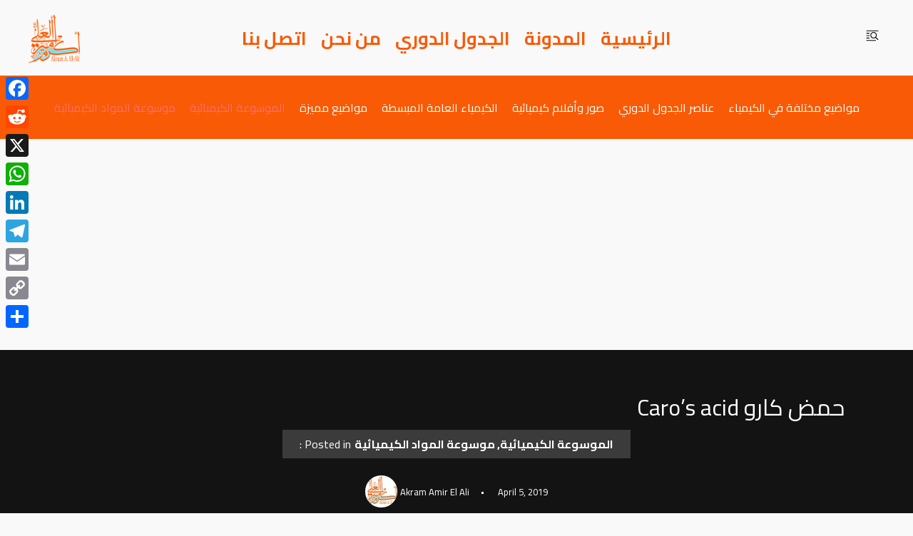

--- FILE ---
content_type: text/html; charset=UTF-8
request_url: https://chemistrysources.com/%D8%AD%D9%85%D8%B6-%D9%83%D8%A7%D8%B1%D9%88-caros-acid/
body_size: 65667
content:
<!DOCTYPE html>
<html lang="en-US">

<head>
	
	<meta charset="UTF-8">
	<meta name="viewport" content="width=device-width, initial-scale=1, minimum-scale=1">
	<link rel="profile" href="http://gmpg.org/xfn/11">
			<meta name='robots' content='index, follow, max-image-preview:large, max-snippet:-1, max-video-preview:-1' />
	<style>img:is([sizes="auto" i], [sizes^="auto," i]) { contain-intrinsic-size: 3000px 1500px }</style>
	
	<!-- This site is optimized with the Yoast SEO plugin v25.8 - https://yoast.com/wordpress/plugins/seo/ -->
	<title>حمض كارو Caro&#039;s acid | مصادر الكيمياء</title>
	<meta name="description" content="يعرف أيضا باسم فوق أكسيد أحادي حمض الكبريتيك Peroxymonosulfuric acid و هو حمض كارو  (H2SO5) و وزنه الجزيئي 114.078 جرام/مول و كثافته 2.23 جرام/سم3 ،" />
	<link rel="canonical" href="https://chemistrysources.com/حمض-كارو-caros-acid/" />
	<meta property="og:locale" content="en_US" />
	<meta property="og:type" content="article" />
	<meta property="og:title" content="حمض كارو Caro&#039;s acid | مصادر الكيمياء" />
	<meta property="og:description" content="يعرف أيضا باسم فوق أكسيد أحادي حمض الكبريتيك Peroxymonosulfuric acid و هو حمض كارو  (H2SO5) و وزنه الجزيئي 114.078 جرام/مول و كثافته 2.23 جرام/سم3 ،" />
	<meta property="og:url" content="https://chemistrysources.com/حمض-كارو-caros-acid/" />
	<meta property="og:site_name" content="مصادر الكيمياء" />
	<meta property="article:published_time" content="2019-04-05T09:31:04+00:00" />
	<meta property="article:modified_time" content="2021-01-14T06:21:46+00:00" />
	<meta property="og:image" content="https://chemistrysources.com/wp-content/uploads/2019/04/Caro-acid.png" />
	<meta property="og:image:width" content="1280" />
	<meta property="og:image:height" content="729" />
	<meta property="og:image:type" content="image/png" />
	<meta name="author" content="Akram Amir El Ali" />
	<meta name="twitter:card" content="summary_large_image" />
	<meta name="twitter:creator" content="@akramir" />
	<meta name="twitter:site" content="@akramir" />
	<meta name="twitter:label1" content="Written by" />
	<meta name="twitter:data1" content="Akram Amir El Ali" />
	<script type="application/ld+json" class="yoast-schema-graph">{"@context":"https://schema.org","@graph":[{"@type":"Article","@id":"https://chemistrysources.com/%d8%ad%d9%85%d8%b6-%d9%83%d8%a7%d8%b1%d9%88-caros-acid/#article","isPartOf":{"@id":"https://chemistrysources.com/%d8%ad%d9%85%d8%b6-%d9%83%d8%a7%d8%b1%d9%88-caros-acid/"},"author":{"name":"Akram Amir El Ali","@id":"https://chemistrysources.com/#/schema/person/bf1b473508ad0606e4f609722d1d052d"},"headline":"حمض كارو Caro&#8217;s acid","datePublished":"2019-04-05T09:31:04+00:00","dateModified":"2021-01-14T06:21:46+00:00","mainEntityOfPage":{"@id":"https://chemistrysources.com/%d8%ad%d9%85%d8%b6-%d9%83%d8%a7%d8%b1%d9%88-caros-acid/"},"wordCount":14,"commentCount":0,"publisher":{"@id":"https://chemistrysources.com/#/schema/person/bf1b473508ad0606e4f609722d1d052d"},"image":{"@id":"https://chemistrysources.com/%d8%ad%d9%85%d8%b6-%d9%83%d8%a7%d8%b1%d9%88-caros-acid/#primaryimage"},"thumbnailUrl":"https://chemistrysources.com/wp-content/uploads/2019/04/Caro-acid.png","keywords":["Caro's acid","Peroxymonosulfuric acid","peroxysulfuric acid","persulfuric acid","حمض فوق الكبريتيك","حمض كارو","فوق أكسيد حمض الكبريتيك","فوق اكسيد أحادي حمض الكبريتيك"],"articleSection":["الموسوعة الكيميائية","موسوعة المواد الكيميائية"],"inLanguage":"en-US","potentialAction":[{"@type":"CommentAction","name":"Comment","target":["https://chemistrysources.com/%d8%ad%d9%85%d8%b6-%d9%83%d8%a7%d8%b1%d9%88-caros-acid/#respond"]}]},{"@type":"WebPage","@id":"https://chemistrysources.com/%d8%ad%d9%85%d8%b6-%d9%83%d8%a7%d8%b1%d9%88-caros-acid/","url":"https://chemistrysources.com/%d8%ad%d9%85%d8%b6-%d9%83%d8%a7%d8%b1%d9%88-caros-acid/","name":"حمض كارو Caro's acid | مصادر الكيمياء","isPartOf":{"@id":"https://chemistrysources.com/#website"},"primaryImageOfPage":{"@id":"https://chemistrysources.com/%d8%ad%d9%85%d8%b6-%d9%83%d8%a7%d8%b1%d9%88-caros-acid/#primaryimage"},"image":{"@id":"https://chemistrysources.com/%d8%ad%d9%85%d8%b6-%d9%83%d8%a7%d8%b1%d9%88-caros-acid/#primaryimage"},"thumbnailUrl":"https://chemistrysources.com/wp-content/uploads/2019/04/Caro-acid.png","datePublished":"2019-04-05T09:31:04+00:00","dateModified":"2021-01-14T06:21:46+00:00","description":"يعرف أيضا باسم فوق أكسيد أحادي حمض الكبريتيك Peroxymonosulfuric acid و هو حمض كارو  (H2SO5) و وزنه الجزيئي 114.078 جرام/مول و كثافته 2.23 جرام/سم3 ،","breadcrumb":{"@id":"https://chemistrysources.com/%d8%ad%d9%85%d8%b6-%d9%83%d8%a7%d8%b1%d9%88-caros-acid/#breadcrumb"},"inLanguage":"en-US","potentialAction":[{"@type":"ReadAction","target":["https://chemistrysources.com/%d8%ad%d9%85%d8%b6-%d9%83%d8%a7%d8%b1%d9%88-caros-acid/"]}]},{"@type":"ImageObject","inLanguage":"en-US","@id":"https://chemistrysources.com/%d8%ad%d9%85%d8%b6-%d9%83%d8%a7%d8%b1%d9%88-caros-acid/#primaryimage","url":"https://chemistrysources.com/wp-content/uploads/2019/04/Caro-acid.png","contentUrl":"https://chemistrysources.com/wp-content/uploads/2019/04/Caro-acid.png","width":1280,"height":729},{"@type":"BreadcrumbList","@id":"https://chemistrysources.com/%d8%ad%d9%85%d8%b6-%d9%83%d8%a7%d8%b1%d9%88-caros-acid/#breadcrumb","itemListElement":[{"@type":"ListItem","position":1,"name":"Home","item":"https://chemistrysources.com/"},{"@type":"ListItem","position":2,"name":"حمض كارو Caro&#8217;s acid"}]},{"@type":"WebSite","@id":"https://chemistrysources.com/#website","url":"https://chemistrysources.com/","name":"مصادر الكيمياء","description":"موقع لتعليم الكيمياء بصورة مبسطة","publisher":{"@id":"https://chemistrysources.com/#/schema/person/bf1b473508ad0606e4f609722d1d052d"},"potentialAction":[{"@type":"SearchAction","target":{"@type":"EntryPoint","urlTemplate":"https://chemistrysources.com/?s={search_term_string}"},"query-input":{"@type":"PropertyValueSpecification","valueRequired":true,"valueName":"search_term_string"}}],"inLanguage":"en-US"},{"@type":["Person","Organization"],"@id":"https://chemistrysources.com/#/schema/person/bf1b473508ad0606e4f609722d1d052d","name":"Akram Amir El Ali","image":{"@type":"ImageObject","inLanguage":"en-US","@id":"https://chemistrysources.com/#/schema/person/image/","url":"https://chemistrysources.com/wp-content/uploads/2025/08/Untitled-design-2.png","contentUrl":"https://chemistrysources.com/wp-content/uploads/2025/08/Untitled-design-2.png","width":500,"height":500,"caption":"Akram Amir El Ali"},"logo":{"@id":"https://chemistrysources.com/#/schema/person/image/"},"description":"استاذ الكيمياء التحليلية ومصمم غرافيك"}]}</script>
	<!-- / Yoast SEO plugin. -->


<link rel='dns-prefetch' href='//static.addtoany.com' />
<link rel='dns-prefetch' href='//www.googletagmanager.com' />
<link rel='dns-prefetch' href='//fonts.googleapis.com' />
<link rel="alternate" type="application/rss+xml" title="مصادر الكيمياء &raquo; Feed" href="https://chemistrysources.com/feed/" />
<link rel="alternate" type="application/rss+xml" title="مصادر الكيمياء &raquo; Comments Feed" href="https://chemistrysources.com/comments/feed/" />
<link rel="alternate" type="application/rss+xml" title="مصادر الكيمياء &raquo; حمض كارو Caro&#8217;s acid Comments Feed" href="https://chemistrysources.com/%d8%ad%d9%85%d8%b6-%d9%83%d8%a7%d8%b1%d9%88-caros-acid/feed/" />
<script>
window._wpemojiSettings = {"baseUrl":"https:\/\/s.w.org\/images\/core\/emoji\/16.0.1\/72x72\/","ext":".png","svgUrl":"https:\/\/s.w.org\/images\/core\/emoji\/16.0.1\/svg\/","svgExt":".svg","source":{"concatemoji":"https:\/\/chemistrysources.com\/wp-includes\/js\/wp-emoji-release.min.js?ver=6.8.2"}};
/*! This file is auto-generated */
!function(s,n){var o,i,e;function c(e){try{var t={supportTests:e,timestamp:(new Date).valueOf()};sessionStorage.setItem(o,JSON.stringify(t))}catch(e){}}function p(e,t,n){e.clearRect(0,0,e.canvas.width,e.canvas.height),e.fillText(t,0,0);var t=new Uint32Array(e.getImageData(0,0,e.canvas.width,e.canvas.height).data),a=(e.clearRect(0,0,e.canvas.width,e.canvas.height),e.fillText(n,0,0),new Uint32Array(e.getImageData(0,0,e.canvas.width,e.canvas.height).data));return t.every(function(e,t){return e===a[t]})}function u(e,t){e.clearRect(0,0,e.canvas.width,e.canvas.height),e.fillText(t,0,0);for(var n=e.getImageData(16,16,1,1),a=0;a<n.data.length;a++)if(0!==n.data[a])return!1;return!0}function f(e,t,n,a){switch(t){case"flag":return n(e,"\ud83c\udff3\ufe0f\u200d\u26a7\ufe0f","\ud83c\udff3\ufe0f\u200b\u26a7\ufe0f")?!1:!n(e,"\ud83c\udde8\ud83c\uddf6","\ud83c\udde8\u200b\ud83c\uddf6")&&!n(e,"\ud83c\udff4\udb40\udc67\udb40\udc62\udb40\udc65\udb40\udc6e\udb40\udc67\udb40\udc7f","\ud83c\udff4\u200b\udb40\udc67\u200b\udb40\udc62\u200b\udb40\udc65\u200b\udb40\udc6e\u200b\udb40\udc67\u200b\udb40\udc7f");case"emoji":return!a(e,"\ud83e\udedf")}return!1}function g(e,t,n,a){var r="undefined"!=typeof WorkerGlobalScope&&self instanceof WorkerGlobalScope?new OffscreenCanvas(300,150):s.createElement("canvas"),o=r.getContext("2d",{willReadFrequently:!0}),i=(o.textBaseline="top",o.font="600 32px Arial",{});return e.forEach(function(e){i[e]=t(o,e,n,a)}),i}function t(e){var t=s.createElement("script");t.src=e,t.defer=!0,s.head.appendChild(t)}"undefined"!=typeof Promise&&(o="wpEmojiSettingsSupports",i=["flag","emoji"],n.supports={everything:!0,everythingExceptFlag:!0},e=new Promise(function(e){s.addEventListener("DOMContentLoaded",e,{once:!0})}),new Promise(function(t){var n=function(){try{var e=JSON.parse(sessionStorage.getItem(o));if("object"==typeof e&&"number"==typeof e.timestamp&&(new Date).valueOf()<e.timestamp+604800&&"object"==typeof e.supportTests)return e.supportTests}catch(e){}return null}();if(!n){if("undefined"!=typeof Worker&&"undefined"!=typeof OffscreenCanvas&&"undefined"!=typeof URL&&URL.createObjectURL&&"undefined"!=typeof Blob)try{var e="postMessage("+g.toString()+"("+[JSON.stringify(i),f.toString(),p.toString(),u.toString()].join(",")+"));",a=new Blob([e],{type:"text/javascript"}),r=new Worker(URL.createObjectURL(a),{name:"wpTestEmojiSupports"});return void(r.onmessage=function(e){c(n=e.data),r.terminate(),t(n)})}catch(e){}c(n=g(i,f,p,u))}t(n)}).then(function(e){for(var t in e)n.supports[t]=e[t],n.supports.everything=n.supports.everything&&n.supports[t],"flag"!==t&&(n.supports.everythingExceptFlag=n.supports.everythingExceptFlag&&n.supports[t]);n.supports.everythingExceptFlag=n.supports.everythingExceptFlag&&!n.supports.flag,n.DOMReady=!1,n.readyCallback=function(){n.DOMReady=!0}}).then(function(){return e}).then(function(){var e;n.supports.everything||(n.readyCallback(),(e=n.source||{}).concatemoji?t(e.concatemoji):e.wpemoji&&e.twemoji&&(t(e.twemoji),t(e.wpemoji)))}))}((window,document),window._wpemojiSettings);
</script>
<style id='wp-emoji-styles-inline-css'>

	img.wp-smiley, img.emoji {
		display: inline !important;
		border: none !important;
		box-shadow: none !important;
		height: 1em !important;
		width: 1em !important;
		margin: 0 0.07em !important;
		vertical-align: -0.1em !important;
		background: none !important;
		padding: 0 !important;
	}
</style>
<link rel='stylesheet' id='wp-block-library-css' href='https://chemistrysources.com/wp-includes/css/dist/block-library/style.min.css?ver=6.8.2' media='all' />
<style id='wp-block-library-theme-inline-css'>
.wp-block-audio :where(figcaption){color:#555;font-size:13px;text-align:center}.is-dark-theme .wp-block-audio :where(figcaption){color:#ffffffa6}.wp-block-audio{margin:0 0 1em}.wp-block-code{border:1px solid #ccc;border-radius:4px;font-family:Menlo,Consolas,monaco,monospace;padding:.8em 1em}.wp-block-embed :where(figcaption){color:#555;font-size:13px;text-align:center}.is-dark-theme .wp-block-embed :where(figcaption){color:#ffffffa6}.wp-block-embed{margin:0 0 1em}.blocks-gallery-caption{color:#555;font-size:13px;text-align:center}.is-dark-theme .blocks-gallery-caption{color:#ffffffa6}:root :where(.wp-block-image figcaption){color:#555;font-size:13px;text-align:center}.is-dark-theme :root :where(.wp-block-image figcaption){color:#ffffffa6}.wp-block-image{margin:0 0 1em}.wp-block-pullquote{border-bottom:4px solid;border-top:4px solid;color:currentColor;margin-bottom:1.75em}.wp-block-pullquote cite,.wp-block-pullquote footer,.wp-block-pullquote__citation{color:currentColor;font-size:.8125em;font-style:normal;text-transform:uppercase}.wp-block-quote{border-left:.25em solid;margin:0 0 1.75em;padding-left:1em}.wp-block-quote cite,.wp-block-quote footer{color:currentColor;font-size:.8125em;font-style:normal;position:relative}.wp-block-quote:where(.has-text-align-right){border-left:none;border-right:.25em solid;padding-left:0;padding-right:1em}.wp-block-quote:where(.has-text-align-center){border:none;padding-left:0}.wp-block-quote.is-large,.wp-block-quote.is-style-large,.wp-block-quote:where(.is-style-plain){border:none}.wp-block-search .wp-block-search__label{font-weight:700}.wp-block-search__button{border:1px solid #ccc;padding:.375em .625em}:where(.wp-block-group.has-background){padding:1.25em 2.375em}.wp-block-separator.has-css-opacity{opacity:.4}.wp-block-separator{border:none;border-bottom:2px solid;margin-left:auto;margin-right:auto}.wp-block-separator.has-alpha-channel-opacity{opacity:1}.wp-block-separator:not(.is-style-wide):not(.is-style-dots){width:100px}.wp-block-separator.has-background:not(.is-style-dots){border-bottom:none;height:1px}.wp-block-separator.has-background:not(.is-style-wide):not(.is-style-dots){height:2px}.wp-block-table{margin:0 0 1em}.wp-block-table td,.wp-block-table th{word-break:normal}.wp-block-table :where(figcaption){color:#555;font-size:13px;text-align:center}.is-dark-theme .wp-block-table :where(figcaption){color:#ffffffa6}.wp-block-video :where(figcaption){color:#555;font-size:13px;text-align:center}.is-dark-theme .wp-block-video :where(figcaption){color:#ffffffa6}.wp-block-video{margin:0 0 1em}:root :where(.wp-block-template-part.has-background){margin-bottom:0;margin-top:0;padding:1.25em 2.375em}
</style>
<style id='global-styles-inline-css'>
:root{--wp--preset--aspect-ratio--square: 1;--wp--preset--aspect-ratio--4-3: 4/3;--wp--preset--aspect-ratio--3-4: 3/4;--wp--preset--aspect-ratio--3-2: 3/2;--wp--preset--aspect-ratio--2-3: 2/3;--wp--preset--aspect-ratio--16-9: 16/9;--wp--preset--aspect-ratio--9-16: 9/16;--wp--preset--color--black: #000000;--wp--preset--color--cyan-bluish-gray: #abb8c3;--wp--preset--color--white: #ffffff;--wp--preset--color--pale-pink: #f78da7;--wp--preset--color--vivid-red: #cf2e2e;--wp--preset--color--luminous-vivid-orange: #ff6900;--wp--preset--color--luminous-vivid-amber: #fcb900;--wp--preset--color--light-green-cyan: #7bdcb5;--wp--preset--color--vivid-green-cyan: #00d084;--wp--preset--color--pale-cyan-blue: #8ed1fc;--wp--preset--color--vivid-cyan-blue: #0693e3;--wp--preset--color--vivid-purple: #9b51e0;--wp--preset--color--base-font: var(--sol-color-base-font);--wp--preset--color--heading: var(--sol-color-heading);--wp--preset--color--link-button-initial: var(--sol-color-link-button-initial);--wp--preset--color--link-button-hover: var(--sol-color-link-button-hover);--wp--preset--color--button-initial: var(--sol-color-button-initial);--wp--preset--color--button-hover: var(--sol-color-button-hover);--wp--preset--color--selection-color: var(--sol-color-selection-initial);--wp--preset--color--selection-background: var(--sol-color-selection-high);--wp--preset--color--border: var(--sol-color-border);--wp--preset--color--background: var(--sol-color-background);--wp--preset--color--page-title-text: var(--sol-color-page-title-text);--wp--preset--color--page-title-background: var(--sol-color-page-title-background);--wp--preset--color--bg-menu-dropdown: var(--sol-color-bg-menu-dropdown);--wp--preset--gradient--vivid-cyan-blue-to-vivid-purple: linear-gradient(135deg,rgba(6,147,227,1) 0%,rgb(155,81,224) 100%);--wp--preset--gradient--light-green-cyan-to-vivid-green-cyan: linear-gradient(135deg,rgb(122,220,180) 0%,rgb(0,208,130) 100%);--wp--preset--gradient--luminous-vivid-amber-to-luminous-vivid-orange: linear-gradient(135deg,rgba(252,185,0,1) 0%,rgba(255,105,0,1) 100%);--wp--preset--gradient--luminous-vivid-orange-to-vivid-red: linear-gradient(135deg,rgba(255,105,0,1) 0%,rgb(207,46,46) 100%);--wp--preset--gradient--very-light-gray-to-cyan-bluish-gray: linear-gradient(135deg,rgb(238,238,238) 0%,rgb(169,184,195) 100%);--wp--preset--gradient--cool-to-warm-spectrum: linear-gradient(135deg,rgb(74,234,220) 0%,rgb(151,120,209) 20%,rgb(207,42,186) 40%,rgb(238,44,130) 60%,rgb(251,105,98) 80%,rgb(254,248,76) 100%);--wp--preset--gradient--blush-light-purple: linear-gradient(135deg,rgb(255,206,236) 0%,rgb(152,150,240) 100%);--wp--preset--gradient--blush-bordeaux: linear-gradient(135deg,rgb(254,205,165) 0%,rgb(254,45,45) 50%,rgb(107,0,62) 100%);--wp--preset--gradient--luminous-dusk: linear-gradient(135deg,rgb(255,203,112) 0%,rgb(199,81,192) 50%,rgb(65,88,208) 100%);--wp--preset--gradient--pale-ocean: linear-gradient(135deg,rgb(255,245,203) 0%,rgb(182,227,212) 50%,rgb(51,167,181) 100%);--wp--preset--gradient--electric-grass: linear-gradient(135deg,rgb(202,248,128) 0%,rgb(113,206,126) 100%);--wp--preset--gradient--midnight: linear-gradient(135deg,rgb(2,3,129) 0%,rgb(40,116,252) 100%);--wp--preset--font-size--small: 13px;--wp--preset--font-size--medium: 20px;--wp--preset--font-size--large: 36px;--wp--preset--font-size--x-large: 42px;--wp--preset--spacing--20: 0.44rem;--wp--preset--spacing--30: 0.67rem;--wp--preset--spacing--40: 1rem;--wp--preset--spacing--50: 1.5rem;--wp--preset--spacing--60: 2.25rem;--wp--preset--spacing--70: 3.38rem;--wp--preset--spacing--80: 5.06rem;--wp--preset--shadow--natural: 6px 6px 9px rgba(0, 0, 0, 0.2);--wp--preset--shadow--deep: 12px 12px 50px rgba(0, 0, 0, 0.4);--wp--preset--shadow--sharp: 6px 6px 0px rgba(0, 0, 0, 0.2);--wp--preset--shadow--outlined: 6px 6px 0px -3px rgba(255, 255, 255, 1), 6px 6px rgba(0, 0, 0, 1);--wp--preset--shadow--crisp: 6px 6px 0px rgba(0, 0, 0, 1);}:root { --wp--style--global--content-size: 800px;--wp--style--global--wide-size: 1200px; }:where(body) { margin: 0; }.wp-site-blocks > .alignleft { float: left; margin-right: 2em; }.wp-site-blocks > .alignright { float: right; margin-left: 2em; }.wp-site-blocks > .aligncenter { justify-content: center; margin-left: auto; margin-right: auto; }:where(.wp-site-blocks) > * { margin-block-start: 24px; margin-block-end: 0; }:where(.wp-site-blocks) > :first-child { margin-block-start: 0; }:where(.wp-site-blocks) > :last-child { margin-block-end: 0; }:root { --wp--style--block-gap: 24px; }:root :where(.is-layout-flow) > :first-child{margin-block-start: 0;}:root :where(.is-layout-flow) > :last-child{margin-block-end: 0;}:root :where(.is-layout-flow) > *{margin-block-start: 24px;margin-block-end: 0;}:root :where(.is-layout-constrained) > :first-child{margin-block-start: 0;}:root :where(.is-layout-constrained) > :last-child{margin-block-end: 0;}:root :where(.is-layout-constrained) > *{margin-block-start: 24px;margin-block-end: 0;}:root :where(.is-layout-flex){gap: 24px;}:root :where(.is-layout-grid){gap: 24px;}.is-layout-flow > .alignleft{float: left;margin-inline-start: 0;margin-inline-end: 2em;}.is-layout-flow > .alignright{float: right;margin-inline-start: 2em;margin-inline-end: 0;}.is-layout-flow > .aligncenter{margin-left: auto !important;margin-right: auto !important;}.is-layout-constrained > .alignleft{float: left;margin-inline-start: 0;margin-inline-end: 2em;}.is-layout-constrained > .alignright{float: right;margin-inline-start: 2em;margin-inline-end: 0;}.is-layout-constrained > .aligncenter{margin-left: auto !important;margin-right: auto !important;}.is-layout-constrained > :where(:not(.alignleft):not(.alignright):not(.alignfull)){max-width: var(--wp--style--global--content-size);margin-left: auto !important;margin-right: auto !important;}.is-layout-constrained > .alignwide{max-width: var(--wp--style--global--wide-size);}body .is-layout-flex{display: flex;}.is-layout-flex{flex-wrap: wrap;align-items: center;}.is-layout-flex > :is(*, div){margin: 0;}body .is-layout-grid{display: grid;}.is-layout-grid > :is(*, div){margin: 0;}body{padding-top: 0px;padding-right: 0px;padding-bottom: 0px;padding-left: 0px;}a:where(:not(.wp-element-button)){text-decoration: underline;}:root :where(.wp-element-button, .wp-block-button__link){background-color: #32373c;border-width: 0;color: #fff;font-family: inherit;font-size: inherit;line-height: inherit;padding: calc(0.667em + 2px) calc(1.333em + 2px);text-decoration: none;}.has-black-color{color: var(--wp--preset--color--black) !important;}.has-cyan-bluish-gray-color{color: var(--wp--preset--color--cyan-bluish-gray) !important;}.has-white-color{color: var(--wp--preset--color--white) !important;}.has-pale-pink-color{color: var(--wp--preset--color--pale-pink) !important;}.has-vivid-red-color{color: var(--wp--preset--color--vivid-red) !important;}.has-luminous-vivid-orange-color{color: var(--wp--preset--color--luminous-vivid-orange) !important;}.has-luminous-vivid-amber-color{color: var(--wp--preset--color--luminous-vivid-amber) !important;}.has-light-green-cyan-color{color: var(--wp--preset--color--light-green-cyan) !important;}.has-vivid-green-cyan-color{color: var(--wp--preset--color--vivid-green-cyan) !important;}.has-pale-cyan-blue-color{color: var(--wp--preset--color--pale-cyan-blue) !important;}.has-vivid-cyan-blue-color{color: var(--wp--preset--color--vivid-cyan-blue) !important;}.has-vivid-purple-color{color: var(--wp--preset--color--vivid-purple) !important;}.has-base-font-color{color: var(--wp--preset--color--base-font) !important;}.has-heading-color{color: var(--wp--preset--color--heading) !important;}.has-link-button-initial-color{color: var(--wp--preset--color--link-button-initial) !important;}.has-link-button-hover-color{color: var(--wp--preset--color--link-button-hover) !important;}.has-button-initial-color{color: var(--wp--preset--color--button-initial) !important;}.has-button-hover-color{color: var(--wp--preset--color--button-hover) !important;}.has-selection-color-color{color: var(--wp--preset--color--selection-color) !important;}.has-selection-background-color{color: var(--wp--preset--color--selection-background) !important;}.has-border-color{color: var(--wp--preset--color--border) !important;}.has-background-color{color: var(--wp--preset--color--background) !important;}.has-page-title-text-color{color: var(--wp--preset--color--page-title-text) !important;}.has-page-title-background-color{color: var(--wp--preset--color--page-title-background) !important;}.has-bg-menu-dropdown-color{color: var(--wp--preset--color--bg-menu-dropdown) !important;}.has-black-background-color{background-color: var(--wp--preset--color--black) !important;}.has-cyan-bluish-gray-background-color{background-color: var(--wp--preset--color--cyan-bluish-gray) !important;}.has-white-background-color{background-color: var(--wp--preset--color--white) !important;}.has-pale-pink-background-color{background-color: var(--wp--preset--color--pale-pink) !important;}.has-vivid-red-background-color{background-color: var(--wp--preset--color--vivid-red) !important;}.has-luminous-vivid-orange-background-color{background-color: var(--wp--preset--color--luminous-vivid-orange) !important;}.has-luminous-vivid-amber-background-color{background-color: var(--wp--preset--color--luminous-vivid-amber) !important;}.has-light-green-cyan-background-color{background-color: var(--wp--preset--color--light-green-cyan) !important;}.has-vivid-green-cyan-background-color{background-color: var(--wp--preset--color--vivid-green-cyan) !important;}.has-pale-cyan-blue-background-color{background-color: var(--wp--preset--color--pale-cyan-blue) !important;}.has-vivid-cyan-blue-background-color{background-color: var(--wp--preset--color--vivid-cyan-blue) !important;}.has-vivid-purple-background-color{background-color: var(--wp--preset--color--vivid-purple) !important;}.has-base-font-background-color{background-color: var(--wp--preset--color--base-font) !important;}.has-heading-background-color{background-color: var(--wp--preset--color--heading) !important;}.has-link-button-initial-background-color{background-color: var(--wp--preset--color--link-button-initial) !important;}.has-link-button-hover-background-color{background-color: var(--wp--preset--color--link-button-hover) !important;}.has-button-initial-background-color{background-color: var(--wp--preset--color--button-initial) !important;}.has-button-hover-background-color{background-color: var(--wp--preset--color--button-hover) !important;}.has-selection-color-background-color{background-color: var(--wp--preset--color--selection-color) !important;}.has-selection-background-background-color{background-color: var(--wp--preset--color--selection-background) !important;}.has-border-background-color{background-color: var(--wp--preset--color--border) !important;}.has-background-background-color{background-color: var(--wp--preset--color--background) !important;}.has-page-title-text-background-color{background-color: var(--wp--preset--color--page-title-text) !important;}.has-page-title-background-background-color{background-color: var(--wp--preset--color--page-title-background) !important;}.has-bg-menu-dropdown-background-color{background-color: var(--wp--preset--color--bg-menu-dropdown) !important;}.has-black-border-color{border-color: var(--wp--preset--color--black) !important;}.has-cyan-bluish-gray-border-color{border-color: var(--wp--preset--color--cyan-bluish-gray) !important;}.has-white-border-color{border-color: var(--wp--preset--color--white) !important;}.has-pale-pink-border-color{border-color: var(--wp--preset--color--pale-pink) !important;}.has-vivid-red-border-color{border-color: var(--wp--preset--color--vivid-red) !important;}.has-luminous-vivid-orange-border-color{border-color: var(--wp--preset--color--luminous-vivid-orange) !important;}.has-luminous-vivid-amber-border-color{border-color: var(--wp--preset--color--luminous-vivid-amber) !important;}.has-light-green-cyan-border-color{border-color: var(--wp--preset--color--light-green-cyan) !important;}.has-vivid-green-cyan-border-color{border-color: var(--wp--preset--color--vivid-green-cyan) !important;}.has-pale-cyan-blue-border-color{border-color: var(--wp--preset--color--pale-cyan-blue) !important;}.has-vivid-cyan-blue-border-color{border-color: var(--wp--preset--color--vivid-cyan-blue) !important;}.has-vivid-purple-border-color{border-color: var(--wp--preset--color--vivid-purple) !important;}.has-base-font-border-color{border-color: var(--wp--preset--color--base-font) !important;}.has-heading-border-color{border-color: var(--wp--preset--color--heading) !important;}.has-link-button-initial-border-color{border-color: var(--wp--preset--color--link-button-initial) !important;}.has-link-button-hover-border-color{border-color: var(--wp--preset--color--link-button-hover) !important;}.has-button-initial-border-color{border-color: var(--wp--preset--color--button-initial) !important;}.has-button-hover-border-color{border-color: var(--wp--preset--color--button-hover) !important;}.has-selection-color-border-color{border-color: var(--wp--preset--color--selection-color) !important;}.has-selection-background-border-color{border-color: var(--wp--preset--color--selection-background) !important;}.has-border-border-color{border-color: var(--wp--preset--color--border) !important;}.has-background-border-color{border-color: var(--wp--preset--color--background) !important;}.has-page-title-text-border-color{border-color: var(--wp--preset--color--page-title-text) !important;}.has-page-title-background-border-color{border-color: var(--wp--preset--color--page-title-background) !important;}.has-bg-menu-dropdown-border-color{border-color: var(--wp--preset--color--bg-menu-dropdown) !important;}.has-vivid-cyan-blue-to-vivid-purple-gradient-background{background: var(--wp--preset--gradient--vivid-cyan-blue-to-vivid-purple) !important;}.has-light-green-cyan-to-vivid-green-cyan-gradient-background{background: var(--wp--preset--gradient--light-green-cyan-to-vivid-green-cyan) !important;}.has-luminous-vivid-amber-to-luminous-vivid-orange-gradient-background{background: var(--wp--preset--gradient--luminous-vivid-amber-to-luminous-vivid-orange) !important;}.has-luminous-vivid-orange-to-vivid-red-gradient-background{background: var(--wp--preset--gradient--luminous-vivid-orange-to-vivid-red) !important;}.has-very-light-gray-to-cyan-bluish-gray-gradient-background{background: var(--wp--preset--gradient--very-light-gray-to-cyan-bluish-gray) !important;}.has-cool-to-warm-spectrum-gradient-background{background: var(--wp--preset--gradient--cool-to-warm-spectrum) !important;}.has-blush-light-purple-gradient-background{background: var(--wp--preset--gradient--blush-light-purple) !important;}.has-blush-bordeaux-gradient-background{background: var(--wp--preset--gradient--blush-bordeaux) !important;}.has-luminous-dusk-gradient-background{background: var(--wp--preset--gradient--luminous-dusk) !important;}.has-pale-ocean-gradient-background{background: var(--wp--preset--gradient--pale-ocean) !important;}.has-electric-grass-gradient-background{background: var(--wp--preset--gradient--electric-grass) !important;}.has-midnight-gradient-background{background: var(--wp--preset--gradient--midnight) !important;}.has-small-font-size{font-size: var(--wp--preset--font-size--small) !important;}.has-medium-font-size{font-size: var(--wp--preset--font-size--medium) !important;}.has-large-font-size{font-size: var(--wp--preset--font-size--large) !important;}.has-x-large-font-size{font-size: var(--wp--preset--font-size--x-large) !important;}
:root :where(.wp-block-pullquote){font-size: 1.5em;line-height: 1.6;}
</style>
<link data-minify="1" rel='stylesheet' id='solace-extra-css' href='https://chemistrysources.com/wp-content/cache/min/1/wp-content/plugins/solace-extra/public/css/solace-extra-shortcodes.css?ver=1767105377' media='all' />
<style id='solace-extra-inline-css'>
.solaceform-form-button-wrap { color: #fff; }
</style>
<link data-minify="1" rel='stylesheet' id='solace-extrapublic-css' href='https://chemistrysources.com/wp-content/cache/min/1/wp-content/plugins/solace-extra/public/css/solace-extra-public.css?ver=1767105377' media='all' />
<link data-minify="1" rel='stylesheet' id='solace-theme-css' href='https://chemistrysources.com/wp-content/cache/background-css/chemistrysources.com/wp-content/cache/min/1/wp-content/themes/solace/assets-solace/css/theme.min.css?ver=1767105374&wpr_t=1767136780' media='all' />
<style id='solace-theme-inline-css'>
header .header--row.header-top .container {max-width: 1280px;}@media (max-width: 768px) {header .header--row.header-top .container {max-width: 768px;}}@media (max-width: 580px) {header .header--row.header-top .container {max-width: 580px;}}
header .header--row.header-main .container {max-width: 1280px;}@media (max-width: 768px) {header .header--row.header-main .container {max-width: 768px;}}@media (max-width: 580px) {header .header--row.header-main .container {max-width: 580px;}}
header .header--row.header-bottom .container {max-width: 1280px;}@media (max-width: 768px) {header .header--row.header-bottom .container {max-width: 768px;}}@media (max-width: 580px) {header .header--row.header-bottom .container {max-width: 580px;}}
footer .footer--row.footer-top .container {max-width: 0px;}@media (max-width: 768px) {footer .footer--row.footer-top .container {max-width: 0px;}}@media (max-width: 580px) {footer .footer--row.footer-top .container {max-width: 1800px;}}
footer .footer--row.footer-main .container {max-width: 1800px;}@media (max-width: 768px) {footer .footer--row.footer-main .container {max-width: 0px;}}@media (max-width: 580px) {footer .footer--row.footer-main .container {max-width: 1800px;}}
footer .footer--row.footer-bottom .container {max-width: 1280px;}@media (max-width: 768px) {footer .footer--row.footer-bottom .container {max-width: 768px;}}@media (max-width: 580px) {footer .footer--row.footer-bottom .container {max-width: 580px;}}
.component-wrap.component-wrap-header-contact .box-contact .box-content .title span {color: var(--sol-color-link-button-initial);}.component-wrap.component-wrap-header-contact .box-contact .box-content .content span {color: var(--sol-color-link-button-initial);}.component-wrap.component-wrap-header-contact .box-contact .box-icon svg {fill: #fff;}.component-wrap.component-wrap-header-contact .box-contact .box-icon svg {width: 19px;}.component-wrap.component-wrap-header-contact .box-contact .box-icon svg {height: 19px;}.component-wrap.component-wrap-header-contact .box-contact .box-icon {background: #0f2e5f;}
.component-wrap.component-wrap-footer-contact .box-contact .box-content .title span {color: var(--sol-color-link-button-initial);}.component-wrap.component-wrap-footer-contact .box-contact .box-content .content span {color: var(--sol-color-link-button-initial);}.component-wrap.component-wrap-footer-contact .box-contact .box-icon svg {fill: #fff;}.component-wrap.component-wrap-footer-contact .box-contact .box-icon svg {width: 19px;}.component-wrap.component-wrap-footer-contact .box-contact .box-icon svg {height: 19px;}.component-wrap.component-wrap-footer-contact .box-contact .box-icon {background: #0f2e5f;}
.component-wrap-header-social .box-social.facebook svg {fill: #3b5998;}.component-wrap-header-social .box-social.youtube svg {fill: #ff0000;}.component-wrap-header-social .box-social.twitter svg {fill: #000000;}.component-wrap-header-social .box-social.tiktok svg {fill: #010101;}.component-wrap-header-social .box-social.telegram svg {fill: #0088cc;}.component-wrap-header-social .box-social.pinterest svg {fill: #bd081c;}.component-wrap-header-social .box-social.linkedin svg {fill: #0a66c2;}.component-wrap-header-social .box-social.instagram svg {fill: #c13584;}.component-wrap-header-social .box-social.threads svg {fill: #000000;}.component-wrap-header-social .box-social.whatsapp svg {fill: #25d366;}.component-wrap-header-social .box-social svg {width: 22px; height: 22px;}
.component-wrap-footer-social .box-social.facebook svg {fill: var(--sol-color-base-font);}.component-wrap-footer-social .box-social.youtube svg {fill: var(--sol-color-base-font);}.component-wrap-footer-social .box-social.twitter svg {fill: var(--sol-color-base-font);}.component-wrap-footer-social .box-social.tiktok svg {fill: var(--sol-color-base-font);}.component-wrap-footer-social .box-social.telegram svg {fill: var(--sol-color-base-font);}.component-wrap-footer-social .box-social.pinterest svg {fill: var(--sol-color-base-font);}.component-wrap-footer-social .box-social.linkedin svg {fill: var(--sol-color-base-font);}.component-wrap-footer-social .box-social.instagram svg {fill: var(--sol-color-base-font);}.component-wrap-footer-social .box-social.threads svg {fill: var(--sol-color-base-font);}.component-wrap-footer-social .box-social.whatsapp svg {fill: var(--sol-color-base-font);}.component-wrap-footer-social .box-social svg {width: 22px; height: 22px;}
.site-logo-footer img {max-width: var(--maxwidth);}
html body h1 {font-family: Cairo;}html body h2 {font-family: Cairo;}html body h3 {font-family: Cairo;}html body h4 {font-family: Cairo;}html body h5 {font-family: Cairo;}html body h6 {font-family: Cairo;}
.header--row.hide-on-mobile.hide-on-tablet .builder-item--header_search input { color: inherit; border-style: solid;}.header--row.hide-on-mobile.hide-on-tablet .builder-item--header-widgets .widget-title { color: inherit; }.header--row.hide-on-mobile.hide-on-tablet .builder-item--header-widgets p { color: inherit; }
.footer--row .builder-item { color: var(--sol-color-page-title-text); }.footer--row .builder-item--footer_search input { color: inherit; }.footer--row .builder-item--footer_search .widget { color: inherit; }.footer--row .builder-item--footer-one-widgets .widget { color: inherit; }.footer--row .builder-item--footer-one-widgets .widget .widget-title { color: inherit; }.footer--row .builder-item--footer-one-widgets .widget p { color: inherit; }.footer--row .builder-item--footer-two-widgets .widget { color: inherit; }.footer--row .builder-item--footer-two-widgets .widget .widget-title { color: inherit; }.footer--row .builder-item--footer-two-widgets .widget p { color: inherit; }.footer--row .builder-item--footer-three-widgets .widget { color: inherit; }.footer--row .builder-item--footer-three-widgets .widget .widget-title { color: inherit; }.footer--row .builder-item--footer-three-widgets .widget p { color: inherit; }.footer--row .builder-item--footer-four-widgets .widget { color: inherit; }.footer--row .builder-item--footer-four-widgets .widget .widget-title { color: inherit; }.footer--row .builder-item--footer-four-widgets .widget p { color: inherit; }
.box-scroll-to-top { display: block; }.box-scroll-to-top svg { fill: #fff; }
.builder-item--header-widgets li {list-style: none;} .builder-item--footer-one-widgets li {list-style: none;} .builder-item--footer-two-widgets li {list-style: none;} .builder-item--footer-three-widgets li {list-style: none;} .builder-item--footer-four-widgets li {list-style: none;} .builder-item--header-widgets li {margin-left: 0;} .builder-item--footer-one-widgets li {margin-left: 0;} .builder-item--footer-two-widgets li {margin-left: 0;} .builder-item--footer-three-widgets li {margin-left: 0;} .builder-item--footer-four-widgets li {margin-left: 0;} 
@media only screen and (min-width: 992px) {
            .builder-item--button_base a.button {
                border-radius: 8px 8px 8px 8px;
            }
        }@media only screen and (max-width: 992px) {
            .builder-item--button_base a.button {
                border-radius: 3px 3px 3px 3px;
            }
        }@media only screen and (max-width: 580px) {
            .builder-item--button_base a.button {
                border-radius: 3px 3px 3px 3px;
            }
        }
.builder-item--button_base a.button {padding: var(--padding, 8px 12px); --primarybtnmargin: var(--margin);}
.builder-item--button_base a.button {color: var(--sol-color-button-initial);}.builder-item--button_base:hover a.button1 {color: var(--sol-color-link-button-hover);}.builder-item--button_base a.button1 {background: var(--sol-color-button-initial);}.builder-item--button_base:hover a.button1 {background: var(--sol-color-button-initial);}.builder-item--button_base a.button1 {border: none;}
.builder-item--button_base a.button {color: var(--sol-color-button-initial);}.builder-item--button_base:hover a.button2 {color: var(--sol-color-link-button-hover);}.builder-item--button_base a.button2 {background: transparent;}.builder-item--button_base:hover a.button2 {background: transparent;}.builder-item--button_base a.button2 {border-color: var(--sol-color-button-initial) !important;}.builder-item--button_base:hover a.button2 {border-color: var(--sol-color-link-button-hover) !important;}.builder-item--button_base a.button2 {border-top-width: 1px !important;} .builder-item--button_base a.button2 {border-right-width: 1px !important;} .builder-item--button_base a.button2 {border-bottom-width: 1px !important;} .builder-item--button_base a.button2 {border-left-width: 1px !important;} .builder-item--button_base a.button2 {border-style: solid !important;} 
.header-top .item--inner.builder-item--button_base {color: var(--sol-color-page-title-text)}.header-main .item--inner.builder-item--button_base {color: var(--sol-color-base-font)}.header-bottom .item--inner.builder-item--button_base {color: var(--sol-color-page-title-text)}
header .header-top, header .header-main, header .header-bottom {color: var(--sol-color-base-font)}
@media only screen and (min-width: 992px) {
            .builder-item--button_base2 a.button {
                border-radius: 3px 3px 3px 3px;
            }
        }@media only screen and (max-width: 992px) {
            .builder-item--button_base2 a.button {
                border-radius: 3px 3px 3px 3px;
            }
        }@media only screen and (max-width: 580px) {
            .builder-item--button_base2 a.button {
                border-radius: 3px 3px 3px 3px;
            }
        }
.builder-item--button_base2 a.button { --primarybtnmargin: var(--margin);}
.builder-item--button_base2 a.button {color: var(--sol-color-page-title-text);}.builder-item--button_base2:hover a.button1 {color: var(--sol-color-page-title-text);}.builder-item--button_base2 a.button1 {background: var(--sol-color-button-initial);}.builder-item--button_base2:hover a.button1 {background: var(--sol-color-button-initial);}.builder-item--button_base2 a.button1 {border: none;}
.builder-item--button_base2 a.button {color: var(--sol-color-page-title-text);}.builder-item--button_base2:hover a.button2 {color: var(--sol-color-page-title-text);}.builder-item--button_base2 a.button2 {background: transparent;}.builder-item--button_base2:hover a.button2 {background: transparent;}.builder-item--button_base2 a.button2 {border-color: var(--sol-color-button-initial);}.builder-item--button_base2:hover a.button2 {border-color: var(--sol-color-button-initial);}.builder-item--button_base2 a.button2 {border-top-width: 1px;} .builder-item--button_base2 a.button2 {border-right-width: 1px;} .builder-item--button_base2 a.button2 {border-bottom-width: 1px;} .builder-item--button_base2 a.button2 {border-left-width: 1px;} .builder-item--button_base2 a.button2 {border-style: solid;} 
.header-top .item--inner.builder-item--button_base2 {color: var(--sol-color-page-title-text)}.header-main .item--inner.builder-item--button_base2 {color: var(--sol-color-base-font)}.header-bottom .item--inner.builder-item--button_base2 {color: var(--sol-color-page-title-text)}
header .header-top, header .header-main, header .header-bottom {color: var(--sol-color-base-font)}
@media only screen and (min-width: 992px) {
            .builder-item--button_base3 a.button {
                border-radius: 3px 3px 3px 3px;
            }
        }@media only screen and (max-width: 992px) {
            .builder-item--button_base3 a.button {
                border-radius: 3px 3px 3px 3px;
            }
        }@media only screen and (max-width: 580px) {
            .builder-item--button_base3 a.button {
                border-radius: 3px 3px 3px 3px;
            }
        }
.builder-item--button_base3 a.button { padding: var(--padding, 8px 12px); --primarybtnpadding: var(--padding);}div.item--inner.builder-item--button_base3 {padding: 0;}
.builder-item--button_base3 a.button {color: var(--sol-color-page-title-text);}.builder-item--button_base3:hover a.button1 {color: var(--sol-color-page-title-text);}.builder-item--button_base3 a.button1 {background: var(--sol-color-button-initial);}.builder-item--button_base3:hover a.button1 {background: var(--sol-color-button-initial);}.builder-item--button_base3 a.button1 {border: none;}
.builder-item--button_base3 a.button {color: var(--sol-color-page-title-text);}.builder-item--button_base3:hover a.button2 {color: var(--sol-color-page-title-text);}.builder-item--button_base3 a.button2 {background: transparent;}.builder-item--button_base3:hover a.button2 {background: transparent;}.builder-item--button_base3 a.button2 {border-color: var(--sol-color-button-initial) !important;}.builder-item--button_base3:hover a.button2 {border-color: var(--sol-color-button-initial) !important;}.builder-item--button_base3 a.button2 {border-top-width: 1px !important;} .builder-item--button_base3 a.button2 {border-right-width: 1px !important;} .builder-item--button_base3 a.button2 {border-bottom-width: 1px !important;} .builder-item--button_base3 a.button2 {border-left-width: 1px !important;} .builder-item--button_base3 a.button2 {border-style: solid !important;} 
.footer-top .item--inner.builder-item--button_base3 {color: var(--sol-color-base-font)}.footer-main .item--inner.builder-item--button_base3 {color: var(--sol-color-base-font)}.footer-bottom .item--inner.builder-item--button_base3 {color: var(--sol-color-base-font)}
.site-footer .footer-top, .site-footer .footer-main, .site-footer .footer-bottom {color: var(--sol-color-base-font)}
@media only screen and (min-width: 992px) {
            .builder-item--button_base4 a.button {
                border-radius: 3px 3px 3px 3px;
            }
        }@media only screen and (max-width: 992px) {
            .builder-item--button_base4 a.button {
                border-radius: 3px 3px 3px 3px;
            }
        }@media only screen and (max-width: 580px) {
            .builder-item--button_base4 a.button {
                border-radius: 3px 3px 3px 3px;
            }
        }
.builder-item--button_base4 a.button { padding: var(--padding, 8px 12px); --primarybtnpadding: var(--padding); }div.item--inner.builder-item--button_base4 {padding: 0;}
.builder-item--button_base4 a.button {color: var(--sol-color-page-title-text);}.builder-item--button_base4:hover a.button1 {color: var(--sol-color-page-title-text);}.builder-item--button_base4 a.button1 {background: var(--sol-color-button-initial);}.builder-item--button_base4:hover a.button1 {background: var(--sol-color-button-initial);}.builder-item--button_base4 a.button1 {border: none;}
.builder-item--button_base4 a.button {color: var(--sol-color-page-title-text);}.builder-item--button_base4:hover a.button2 {color: var(--sol-color-page-title-text);}.builder-item--button_base4 a.button2 {background: transparent;}.builder-item--button_base4:hover a.button2 {background: transparent;}.builder-item--button_base4 a.button2 {border-color: var(--sol-color-button-initial);}.builder-item--button_base4:hover a.button2 {border-color: var(--sol-color-button-initial);}.builder-item--button_base4 a.button2 {border-top-width: 1px;} .builder-item--button_base4 a.button2 {border-right-width: 1px;} .builder-item--button_base4 a.button2 {border-bottom-width: 1px;} .builder-item--button_base4 a.button2 {border-left-width: 1px;} .builder-item--button_base4 a.button2 {border-style: solid;} 
.footer-top .item--inner.builder-item--button_base4 {color: var(--sol-color-base-font)}.footer-main .item--inner.builder-item--button_base4 {color: var(--sol-color-base-font)}.footer-bottom .item--inner.builder-item--button_base4 {color: var(--sol-color-base-font)}
.site-footer .footer-top, .site-footer .footer-main, .site-footer .footer-bottom {color: var(--sol-color-base-font)}
@media (min-width: 1124px) {main.main-single1 .container-single .row1 article .boxes-content {max-width: 1280px; margin: 0 auto;}main.main-single1 .container-single .row1 .related-posts {max-width: 1280px; margin: 0 auto;}main.main-single1 .container-single .row1 article .boxes-content.sidebar-active {display: flex; flex-wrap: nowrap; flex-direction: row-reverse; justify-content: space-between; gap: 20px; }main.main-single1 .container-single .row1 article .boxes-content.sidebar-active .the-content {width: calc(70% - 20px);}main.main-single1 .container-single .row1 article .boxes-content.sidebar-active aside {width: 30%;}}@media (max-width: 1124px) {main.main-single1 .container-single .row1 article .boxes-content.sidebar-active .the-content {width: 100%;}main.main-single1 .container-single .row1 article .boxes-content.sidebar-active aside {width: 100%;}}
body button.search-submit.nv-submit {color: var(--e-global-color-accent) !important;}body button.search-submit.nv-submit:hover {color: var(--e-global-color-accent) !important;}body button.search-submit.nv-submit {background-color: var(--e-global-color-primary) !important;}body button.search-submit.nv-submit:hover {background-color: var(--e-global-color-solcolorbuttonhover) !important;}
.main-single-custom .container-single .row1 article .boxes-ordering .box-meta {background: unset;}.main-single-custom .container-single .row1 article .boxes-ordering .box-meta a.author-with-image img { width:50px;}
</style>
<link data-minify="1" rel='stylesheet' id='solace-fontawesome-css' href='https://chemistrysources.com/wp-content/cache/min/1/wp-content/themes/solace/assets-solace/fontawesome/css/all.min.css?ver=1767105374' media='all' />
<link rel='stylesheet' id='google-fonts-h1-css' href='https://fonts.googleapis.com/css?family=Cairo&#038;display=swap&#038;ver=6.8.2' media='all' />
<link rel='stylesheet' id='google-fonts-h2-css' href='https://fonts.googleapis.com/css?family=Cairo&#038;display=swap&#038;ver=6.8.2' media='all' />
<link rel='stylesheet' id='google-fonts-h3-css' href='https://fonts.googleapis.com/css?family=Cairo&#038;display=swap&#038;ver=6.8.2' media='all' />
<link rel='stylesheet' id='google-fonts-h4-css' href='https://fonts.googleapis.com/css?family=Cairo&#038;display=swap&#038;ver=6.8.2' media='all' />
<link rel='stylesheet' id='google-fonts-h5-css' href='https://fonts.googleapis.com/css?family=Cairo&#038;display=swap&#038;ver=6.8.2' media='all' />
<link rel='stylesheet' id='google-fonts-h6-css' href='https://fonts.googleapis.com/css?family=Cairo&#038;display=swap&#038;ver=6.8.2' media='all' />
<link rel='stylesheet' id='google-fonts-Cairo-css' href='https://fonts.googleapis.com/css2?family=Cairo&#038;display=swap&#038;ver=6.8.2' media='all' />
<link rel='stylesheet' id='solace-style-css' href='https://chemistrysources.com/wp-content/themes/solace/style-main-new.min.css?ver=2.1.13' media='all' />
<style id='solace-style-inline-css'>
.nv-meta-list li.meta:not(:last-child):after { content:"/" }.nv-meta-list .no-mobile{
			display:none;
		}.nv-meta-list li.last::after{
			content: ""!important;
		}@media (min-width: 769px) {
			.nv-meta-list .no-mobile {
				display: inline-block;
			}
			.nv-meta-list li.last:not(:last-child)::after {
		 		content: "/" !important;
			}
		}
.toggle-palette a { display: flex; align-items: center; } .sol_menu_icon { display: flex; } .sol_menu_icon svg { width: var(--iconsize); height: var(--iconsize); fill: currentColor; width: 20px; } .toggle-palette .label { font-size: 0.85em; margin-left: 5px; } .builder-item--nav-icon button, body div.builder-item--nav-icon button.navbar-toggle { background: var(--primarybtnbg) !important; color: var(--primarybtncolor) !important; border-style: solid; border-width: var(--borderwidth, 1px); } .builder-item--nav-icon button:hover { // background: transparent !important; opacity: .8; color: var(--primarybtncolor) !important; } .builder-item--nav-icon button:hover svg { fill: var(--color) !important; }
.toggle-palette a { display: flex; align-items: center; } .toggle-palette .icon { display: flex; width: var(--iconsize); height: var(--iconsize); fill: currentColor; } .toggle-palette .label { font-size: 0.85em; margin-left: 5px; }
 :root{ --container: 748px; --container-page: 748px; --container-post: 748px;--postwidth:100%; --primarybtnbg: var(--sol-color-link-button-initial); --primarybtnhoverbg: var(--sol-color-link-button-initial); --primarybtncolor: #fff; --secondarybtncolor: var(--sol-color-link-button-initial); --primarybtnhovercolor: #fff; --secondarybtnhovercolor: var(--sol-color-link-button-initial);--primarybtnborderradius:3px;--secondarybtnborderradius:3px;--borderwidth:1px;--secondarybtnborderwidth:3px;--btnpadding:13px 15px;--primarybtnpadding:13px 15px;--secondarybtnpadding:10px 12px; --single-title-fontsize: 68px; --single-title-heading: h1; --single-post-meta-author: 1; --single-post-meta-published-date: 1; --single-post-meta-comments: 1; --single-post-meta-author-label: By; --single-post-meta-show-avatar: 1; --single-post-meta-avatar-size: value:50 min:10 max:120 step:1; --single-post-meta-words-per-minute: value:200 min:50 max:500 step:1; --single-post-meta-updated-label: Updated on; --single-post-meta-show-updated-label: 1; --wc-card-options-spacing: 8px; --wc-card-options-excerpt-length: 40px; --wc-card-options-excerpt-spacing: 8px; --wc-card-options-star-rating-spacing: 8px; --wc-card-options-categories-spacing: 8px; --wc-card-options-title-spacing: 8px; --wc-card-options-product-image-spacing: 16px; --wc-card-options-price-spacing: 8px; --smallerfontfamily: Cairo; --smallerfontsize: 16px; --smallerlineheight: 1.5em; --smallerletterspacing: 0px; --smallerfontweight: 400; --smallertexttransform: none; --logotitlefontfamily: Cairo; --logotitlefontsize: desktop:14 tablet:16 mobile:16 suffix:px px pxpx; --logotitlelineheight: 0:1.5em; --logotitleletterspacing: 0:0px; --logotitlefontweight: 200; --logotitletexttransform: uppercase; --buttonfontfamily: Cairo; --buttonfontsize: 16px; --buttonlineheight: 1.5em; --buttonletterspacing: 0px; --buttonfontweight: 500; --buttontexttransform: uppercase; --bodyfontfamily: Cairo; --bodyfontsize: 16px; --bodylineheight: 1.5em; --bodyletterspacing: 0px; --bodyfontweight: 400; --bodytexttransform: none; --h1fontsize: 38px; --h1fontweight: 400; --h1lineheight: 1em; --h1letterspacing: 0px; --h1texttransform: none; --h2fontsize: 28px; --h2fontweight: 400; --h2lineheight: 1.1em; --h2letterspacing: 0px; --h2texttransform: none; --h3fontsize: 21px; --h3fontweight: 400; --h3lineheight: 1.2em; --h3letterspacing: 0px; --h3texttransform: none; --h4fontsize: 18px; --h4fontweight: 400; --h4lineheight: 1.3em; --h4letterspacing: 0px; --h4texttransform: none; --h5fontsize: 16px; --h5fontweight: 400; --h5lineheight: 1.3em; --h5letterspacing: 0px; --h5texttransform: none; --h6fontsize: 14px; --h6fontweight: 400; --h6lineheight: 1.3em; --h6letterspacing: 0px; --h6texttransform: none; --singleimageRatio: imageRatio:original imageScale:contain imageSize:medium_large imageVisibility:1; --singleimageScale: imageRatio:original imageScale:contain imageSize:medium_large imageVisibility:1; --singleimageSize: imageRatio:original imageScale:contain imageSize:medium_large imageVisibility:1; --singleimageVisibility: imageRatio:original imageScale:contain imageSize:medium_large imageVisibility:1;--formfieldborderwidth:2px;--formfieldborderradius:3px; --formfieldbgcolor: var(--sol-color-background); --formfieldbordercolor: #dddddd; --formfieldcolor: var(--sol-color-base-font);--formfieldpadding:10px 12px; --wc-shop-pagination-color: var(--sol-color-link-button-initial); --wc-shop-pagination-color-active: var(--sol-color-background); --wc-shop-pagination-bg: var(--sol-color-button-initial);--wc-shop-pagination-border-radius:4px; --wc-shop-pagination-spacing: 10px; --wc-product-elements-breadcrumbs: 16px; --wc-product-elements-title: 16px; --wc-product-elements-star-rating: 16px; --wc-product-elements-price: 16px; --wc-product-elements-short-description: 16px; --wc-product-elements-divider1: 16px; --wc-product-elements-add-to-cart-btn-width: 89%; --wc-product-elements-add-to-cart-bottom-spacing: 16px; --wc-product-elements-divider2: 16px; --wc-product-elements-meta: 16px; --wc-product-elements-payment-methods-icon-size: 30px; --wc-product-elements-payment-methods-bottom-spacing: 16px; --wc-product-elements-additional-info-bottom-spacing: 16px; --wc-product-badge-font-color: var(--sol-color-selection-initial); --wc-product-badge-bg-color: var(--sol-color-selection-high); } .has-solace-button-color-color{ color: var(--sol-color-link-button-initial)!important; } .has-solace-button-color-background-color{ background-color: var(--sol-color-link-button-initial)!important; } .single-post-container .alignfull > [class*="__inner-container"], .single-post-container .alignwide > [class*="__inner-container"]{ max-width:718px } .nv-meta-list{ --avatarsize: 20px; } .single .nv-meta-list{ --avatarsize: 20px; } .nv-post-cover{ --height: 250px;--padding:40px 15px;--justify: flex-start; --textalign: left; --valign: center; } .nv-post-cover .nv-title-meta-wrap, .nv-page-title-wrap, .entry-header{ --textalign: left; } .nv-is-boxed.nv-title-meta-wrap{ --padding:40px 15px; --bgcolor: var(--sol-color-page-title-background); } .nv-overlay{ --opacity: 50; --blendmode: normal; } body.single a, body.test123 a, div.preview{ --single-link-color: var(--sol-color-link-button-initial); --single-link-hover: var(--sol-color-link-button-hover); } body.single .main-single article.status-publish, div.preview .main-single article.status-publish{ --single-padding-area:20px; } body.single, div.preview{ --single-bg: var(--sol-color-background); --single-box-shadow: transparant;--single-border-radius:0;--single-margin-divider:0; } .nv-is-boxed.nv-comments-wrap{ --padding:20px; } .nv-is-boxed.comment-respond{ --padding:20px; } .archive-header .solace-header.solace-blog-title, .archive-header .solace-header.solace-description h1{ --blog-page-title-font-color: #f95a06; } .global-styled{ --bgcolor: var(--sol-color-background); } .header-top{ --padding:24px 0; --rowbcolor: var(--nv-light-bg); --color: var(--sol-color-heading); --color-clear: var(--sol-color-base-font);--link-color:var(--sol-color-heading);--link-hover-color:var(--sol-color-button-initial); --bgcolor: var(--sol-color-background); --bgcolorelementor: var(--sol-color-background); } .header-main{ --padding:0; --rowbcolor: var(--nv-light-bg); --color: var(--sol-color-base-font); --color-clear: var(--sol-color-base-font);--link-color:var(--sol-color-base-font);--link-hover-color:var(--sol-color-link-button-initial); --bgcolor: var(--sol-color-background); --bgcolorelementor: var(--sol-color-background); } .header-bottom{ --padding:24px 0; --rowbcolor: var(--nv-light-bg); --color: var(--sol-color-page-title-text); --color-clear: var(--sol-color-base-font);--link-color:var(--sol-color-heading);--link-hover-color:var(--sol-color-button-initial); --bgcolor: var(--sol-color-heading); --bgcolorelementor: var(--sol-color-heading); } .header-menu-sidebar-bg{ --justify: flex-start; --textalign: left;--flexg: 1;--wrapdropdownwidth: auto; --color: var(--sol-color-heading); --color-clear: var(--sol-color-base-font);--link-color:var(--sol-color-heading);--link-hover-color:var(--sol-color-button-initial); --bgcolor: var(--sol-color-background); --bgcolorelementor: var(--sol-color-background); } .header-menu-sidebar{ width: 360px; } .builder-item--logo{ --maxwidth: 80px;--padding:0;--margin:0; --textalign: center; --justify: center; } .builder-item--nav-icon,.header-menu-sidebar .close-sidebar-panel .navbar-toggle{ --color: var(--sol-color-link-button-initial);--borderradius:0; } .builder-item--nav-icon{ --label-margin:0 5px 0 0;;--padding:5px 7px;--margin:0 0 0 -20px;; } .builder-item--primary-menu{ --header-menu-one: 16px; --link-color: #f95a06; --link-hover-color: #6ae5fb; --submenu-bg: var(--bgcolorelementor); --hovertextcolor: var(--sol-color-base-font); --spacing: 20px; --height: 25px; --font-family: Cairo; --text-transform: none; --font-weight: 700; --font-size: 16px; --line-height: 1.5em; --letter-spacing: 0px;--padding:0;--margin:0; --fontsize: 1em; --lineheight: 1.6; --letterspacing: 0px; --fontweight: 500; --texttransform: none; --iconsize: 1em; } .hfg-is-group.has-primary-menu .inherit-ff{ --inheritedfw: 500; } .builder-item--header_search_responsive{ --iconsize: 18px; --formfieldfontsize: 14px;--formfieldborderwidth:2px;--formfieldborderradius:2px; --height: 40px;--padding:0;--margin:0 0 0 16px;; } .builder-item--secondary-menu{ --header-menu-two: 16px; --link-color: #ffffff; --link-hover-color: #fa6f6f; --spacing: 20px; --height: 25px; --text-transform: none; --font-weight: 400; --font-size: 16px; --line-height: 1.5; --letter-spacing: 0px;--padding:0;--margin:0; --fontsize: 1em; --lineheight: 1.6; --letterspacing: 0px; --fontweight: 500; --texttransform: none; --iconsize: 1em; } .hfg-is-group.has-secondary-menu .inherit-ff{ --inheritedfw: 500; } .footer-top-inner .row{ grid-template-columns:1fr; --valign: flex-start; } .footer-top{ --padding:24px 0; --rowbcolor: var(--nv-light-bg); --color: var(--sol-color-base-font); --color-clear: var(--sol-color-base-font);--link-color:var(--sol-color-base-font);--link-hover-color:var(--sol-color-link-button-initial); --bgcolor: #9ff8fc; --bgcolorelementor: #9ff8fc; } .footer-main-inner .row{ grid-template-columns:1fr 1fr; --valign: flex-start; } .footer-main{ --padding:0 0 32px 0;;--margin:0; --rowbcolor: var(--nv-light-bg); --color: var(--sol-color-base-font); --color-clear: var(--sol-color-base-font);--link-color:var(--sol-color-base-font);--link-hover-color:#0f1414; --bgcolor: #9ff8fc; --bgcolorelementor: #9ff8fc; } .footer-bottom-inner .row{ grid-template-columns:1fr; --valign: flex-start; } .footer-bottom{ --padding:0 0 24px 0;;--margin:0; --rowbcolor: var(--nv-light-bg); --color: var(--sol-color-base-font); --color-clear: var(--sol-color-base-font);--link-color:var(--sol-color-base-font);--link-hover-color:var(--sol-color-link-button-initial); --bgcolor: var(--sol-color-background); --bgcolorelementor: var(--sol-color-background); } .builder-item--logo-footer{ --maxwidth: 120px;--padding:0 0 24px 0;;--margin:0; --textalign: center; --justify: center; } .builder-item--footer-menu{ --footer-menu-one: 16px; --spacing: 20px; --height: 25px; --text-transform: none; --font-weight: 400; --font-size: 16px; --line-height: 1.5; --letter-spacing: 0px;--padding:0;--margin:0; --fontsize: 1em; --lineheight: 1.6; --letterspacing: 0px; --fontweight: 500; --texttransform: none; --iconsize: 1em; --textalign: center; --justify: center; } .builder-item--copyright_html{ --padding:0;--margin:0; --fontsize: 1em; --lineheight: 1.6; --letterspacing: 0px; --fontweight: 500; --texttransform: none; --iconsize: 1em; --textalign: center; --justify: center; } .builder-item--footer_contact{ --primarybtnbg: var(--sol-color-link-button-initial); --primarybtncolor: #fff; --primarybtnhoverbg: var(--sol-color-link-button-initial); --primarybtnhovercolor: #fff;--primarybtnborderradius:3px;--primarybtnshadow:none;--primarybtnhovershadow:none;--padding:0;--margin:0; --textalign: center; --justify: center; } @media(min-width: 576px){ :root{ --container: 992px; --container-page: 992px; --container-post: 992px;--postwidth:100%;--btnpadding:13px 15px;--primarybtnpadding:13px 15px;--secondarybtnpadding:10px 12px; --single-title-fontsize: 68px; --wc-card-options-spacing: 8px; --wc-card-options-excerpt-length: 40px; --wc-card-options-excerpt-spacing: 8px; --wc-card-options-star-rating-spacing: 8px; --wc-card-options-categories-spacing: 8px; --wc-card-options-title-spacing: 8px; --wc-card-options-product-image-spacing: 16px; --wc-card-options-price-spacing: 8px; --smallerfontsize: 16px; --smallerlineheight: 1.5em; --smallerletterspacing: 0px; --logotitlelineheight: 0:1.5em; --logotitleletterspacing: 0:0px; --buttonfontsize: 16px; --buttonlineheight: 1.5em; --buttonletterspacing: 0px; --bodyfontsize: 16px; --bodylineheight: 1.5em; --bodyletterspacing: 0px; --h1fontsize: 50px; --h1lineheight: 1em; --h1letterspacing: 0px; --h2fontsize: 38px; --h2lineheight: 1.1em; --h2letterspacing: 0px; --h3fontsize: 28px; --h3lineheight: 1.2em; --h3letterspacing: 0px; --h4fontsize: 21px; --h4lineheight: 1.3em; --h4letterspacing: 0px; --h5fontsize: 18px; --h5lineheight: 1.3em; --h5letterspacing: 0px; --h6fontsize: 14px; --h6lineheight: 1.3em; --h6letterspacing: 0px; --singleimageRatio: imageRatio:original imageScale:contain imageSize:medium_large imageVisibility:1; --singleimageScale: imageRatio:original imageScale:contain imageSize:medium_large imageVisibility:1; --singleimageSize: imageRatio:original imageScale:contain imageSize:medium_large imageVisibility:1; --singleimageVisibility: imageRatio:original imageScale:contain imageSize:medium_large imageVisibility:1; --wc-product-elements-breadcrumbs: 16px; --wc-product-elements-title: 16px; --wc-product-elements-star-rating: 16px; --wc-product-elements-price: 16px; --wc-product-elements-short-description: 16px; --wc-product-elements-divider1: 16px; --wc-product-elements-add-to-cart-btn-width: 89%; --wc-product-elements-add-to-cart-bottom-spacing: 16px; --wc-product-elements-divider2: 16px; --wc-product-elements-meta: 16px; --wc-product-elements-payment-methods-icon-size: 30px; --wc-product-elements-payment-methods-bottom-spacing: 16px; --wc-product-elements-additional-info-bottom-spacing: 16px; } .single-post-container .alignfull > [class*="__inner-container"], .single-post-container .alignwide > [class*="__inner-container"]{ max-width:962px } .nv-meta-list{ --avatarsize: 20px; } .single .nv-meta-list{ --avatarsize: 20px; } .nv-post-cover{ --height: 320px;--padding:60px 30px;--justify: flex-start; --textalign: left; --valign: center; } .nv-post-cover .nv-title-meta-wrap, .nv-page-title-wrap, .entry-header{ --textalign: left; } .nv-is-boxed.nv-title-meta-wrap{ --padding:60px 30px; } body.single .main-single article.status-publish, div.preview .main-single article.status-publish{ --single-padding-area:30px; } body.single, div.preview{ --single-border-radius:0;--single-margin-divider:0; } .nv-is-boxed.nv-comments-wrap{ --padding:30px; } .nv-is-boxed.comment-respond{ --padding:30px; } .header-top{ --padding:24px 0; } .header-main{ --padding:0; } .header-bottom{ --padding:24px 0; } .header-menu-sidebar-bg{ --justify: flex-start; --textalign: left;--flexg: 1;--wrapdropdownwidth: auto; } .header-menu-sidebar{ width: 360px; } .builder-item--logo{ --maxwidth: 170px;--padding:0;--margin:0; --textalign: center; --justify: center; } .builder-item--nav-icon{ --label-margin:0 5px 0 0;;--padding:10px 15px;--margin:0; } .builder-item--primary-menu{ --header-menu-one: 16px; --spacing: 20px; --height: 25px; --font-size: 16px; --line-height: 1.5em; --letter-spacing: 0px;--padding:0;--margin:0; --fontsize: 1em; --lineheight: 1.6; --letterspacing: 0px; --iconsize: 1em; } .builder-item--header_search_responsive{ --formfieldfontsize: 14px;--formfieldborderwidth:2px;--formfieldborderradius:2px; --height: 40px;--padding:0;--margin:0 0 0 30px;; } .builder-item--secondary-menu{ --header-menu-two: 16px; --spacing: 20px; --height: 25px; --font-size: 16px; --line-height: 1.5; --letter-spacing: 0px;--padding:0;--margin:0; --fontsize: 1em; --lineheight: 1.6; --letterspacing: 0px; --iconsize: 1em; } .footer-top{ --padding:24px 0; } .footer-main{ --padding:0 0 24px 0;;--margin:0; } .footer-bottom{ --padding:0 0 24px 0;;--margin:0; } .builder-item--logo-footer{ --maxwidth: 120px;--padding:0 0 24px 0;;--margin:0; --textalign: center; --justify: center; } .builder-item--footer-menu{ --footer-menu-one: 16px; --spacing: 20px; --height: 25px; --font-size: 16px; --line-height: 1.5; --letter-spacing: 0px;--padding:0;--margin:0; --fontsize: 1em; --lineheight: 1.6; --letterspacing: 0px; --iconsize: 1em; --textalign: center; --justify: center; } .builder-item--copyright_html{ --padding:0;--margin:0; --fontsize: 1em; --lineheight: 1.6; --letterspacing: 0px; --iconsize: 1em; --textalign: center; --justify: center; } .builder-item--footer_contact{ --padding:0;--margin:0; --textalign: center; --justify: center; } }@media(min-width: 960px){ :root{ --container: 1280px; --container-page: 1280px; --container-post: 1280px;--postwidth:100%;--btnpadding:13px 15px;--primarybtnpadding:13px 15px;--secondarybtnpadding:10px 12px; --single-title-fontsize: 68px; --wc-card-options-spacing: 8px; --wc-card-options-excerpt-length: 40px; --wc-card-options-excerpt-spacing: 8px; --wc-card-options-star-rating-spacing: 8px; --wc-card-options-categories-spacing: 8px; --wc-card-options-title-spacing: 8px; --wc-card-options-product-image-spacing: 16px; --wc-card-options-price-spacing: 8px; --smallerfontsize: 16px; --smallerlineheight: 1.5em; --logotitlelineheight: 0:1.5em; --logotitleletterspacing: 0:0.4px; --buttonfontsize: 15px; --buttonlineheight: 1.5em; --buttonletterspacing: 0.07px; --bodyfontsize: 16px; --bodylineheight: 1.5em; --h1fontsize: 32px; --h1lineheight: 1em; --h2fontsize: 38px; --h2lineheight: 1.1em; --h3fontsize: 38px; --h3lineheight: 1.2em; --h4fontsize: 26px; --h4lineheight: 1.3em; --h5fontsize: 21px; --h5lineheight: 1.3em; --h5letterspacing: 0px; --h6fontsize: 16px; --h6lineheight: 1.3em; --singleimageRatio: imageRatio:original imageScale:contain imageSize:medium_large imageVisibility:1; --singleimageScale: imageRatio:original imageScale:contain imageSize:medium_large imageVisibility:1; --singleimageSize: imageRatio:original imageScale:contain imageSize:medium_large imageVisibility:1; --singleimageVisibility: imageRatio:original imageScale:contain imageSize:medium_large imageVisibility:1; --wc-product-elements-breadcrumbs: 16px; --wc-product-elements-title: 16px; --wc-product-elements-star-rating: 16px; --wc-product-elements-price: 16px; --wc-product-elements-short-description: 16px; --wc-product-elements-divider1: 16px; --wc-product-elements-add-to-cart-btn-width: 89%; --wc-product-elements-add-to-cart-bottom-spacing: 16px; --wc-product-elements-divider2: 16px; --wc-product-elements-meta: 16px; --wc-product-elements-payment-methods-icon-size: 30px; --wc-product-elements-payment-methods-bottom-spacing: 16px; --wc-product-elements-additional-info-bottom-spacing: 16px; } body:not(.single):not(.archive):not(.blog):not(.search):not(.error404) .solace-main > .container .col, body.post-type-archive-course .solace-main > .container .col, body.post-type-archive-llms_membership .solace-main > .container .col{ max-width: 100%; } body:not(.single):not(.archive):not(.blog):not(.search):not(.error404) .nv-sidebar-wrap, body.post-type-archive-course .nv-sidebar-wrap, body.post-type-archive-llms_membership .nv-sidebar-wrap{ max-width: 0%; } .solace-main > .archive-container .nv-index-posts.col{ max-width: 100%; } .solace-main > .archive-container .nv-sidebar-wrap{ max-width: 0%; } .solace-main > .single-post-container .nv-single-post-wrap.col{ max-width: 70%; } .single-post-container .alignfull > [class*="__inner-container"], .single-post-container .alignwide > [class*="__inner-container"]{ max-width:866px } .container-fluid.single-post-container .alignfull > [class*="__inner-container"], .container-fluid.single-post-container .alignwide > [class*="__inner-container"]{ max-width:calc(70% + 15px) } .solace-main > .single-post-container .nv-sidebar-wrap{ max-width: 30%; } .nv-meta-list{ --avatarsize: 20px; } .single .nv-meta-list{ --avatarsize: 20px; } .nv-post-cover{ --height: 400px;--padding:60px 40px;--justify: flex-start; --textalign: left; --valign: center; } .nv-post-cover .nv-title-meta-wrap, .nv-page-title-wrap, .entry-header{ --textalign: left; } .nv-is-boxed.nv-title-meta-wrap{ --padding:60px 40px; } body.single .main-single article.status-publish, div.preview .main-single article.status-publish{ --single-padding-area:40px; } body.single, div.preview{ --single-border-radius:0;--single-margin-divider:0; } .nv-is-boxed.nv-comments-wrap{ --padding:40px; } .nv-is-boxed.comment-respond{ --padding:40px; } .header-top{ --padding:2em 0; } .header-main{ --padding:0.5em 0; } .header-bottom{ --padding:2em 0; } .header-menu-sidebar-bg{ --justify: flex-start; --textalign: left;--flexg: 1;--wrapdropdownwidth: auto; } .header-menu-sidebar{ width: 360px; } .builder-item--logo{ --maxwidth: 90px;--padding:0;--margin:0 4em 0 0;; --textalign: left; --justify: left; } .builder-item--nav-icon{ --label-margin:0 5px 0 0;;--padding:10px 15px;--margin:0; } .builder-item--primary-menu{ --header-menu-one: 16px; --spacing: 20px; --height: 25px; --font-size: 25px; --line-height: 1.5em;--padding:0;--margin:0; --fontsize: 1em; --lineheight: 1.6; --letterspacing: 0px; --iconsize: 1em; } .builder-item--header_search_responsive{ --formfieldfontsize: 14px;--formfieldborderwidth:2px;--formfieldborderradius:2px; --height: 40px;--padding:0;--margin:0 1em 0 0;; } .builder-item--secondary-menu{ --header-menu-two: 16px; --spacing: 20px; --height: 25px; --font-size: 16px; --line-height: 1.5;--padding:0;--margin:0; --fontsize: 1em; --lineheight: 1.6; --letterspacing: 0px; --iconsize: 1em; } .footer-top{ --padding:2em 0; } .footer-main{ --padding:0;--margin:0; } .footer-bottom{ --padding:0;--margin:0 0 3em 0;; } .builder-item--logo-footer{ --maxwidth: 151px;--padding:0;--margin:-6.2em 0 2em 0;; --textalign: center; --justify: center; } .builder-item--footer-menu{ --footer-menu-one: 16px; --spacing: 20px; --height: 25px; --font-size: 16px; --line-height: 1.5;--padding:0;--margin:0; --fontsize: 1em; --lineheight: 1.6; --letterspacing: 0px; --iconsize: 1em; --textalign: justify; --justify: justify; } .builder-item--copyright_html{ --padding:0;--margin:0; --fontsize: 1em; --lineheight: 1.6; --letterspacing: 0px; --iconsize: 1em; --textalign: center; --justify: center; } .builder-item--footer_contact{ --padding:0;--margin:0; --textalign: left; --justify: left; } }.nv-content-wrap .elementor a:not(.button):not(.wp-block-file__button){ text-decoration: none; }:root{--sol-color-base-font:#060505;--sol-color-heading:#F95A06;--sol-color-link-button-initial:#6AE5FB;--sol-color-link-button-hover:#2B6995;--sol-color-button-initial:#F95A06;--sol-color-button-hover:#BB8600;--sol-color-selection-initial:#000000;--sol-color-selection-high:#6AE5FB;--sol-color-border:#9C9393;--sol-color-background:#FAF9F9;--sol-color-page-title-text:#FFFFFF;--sol-color-page-title-background:#131313;--sol-color-bg-menu-dropdown:#3c3b3a;--nv-fallback-ff:DM Sans, sans-serif;}
:root{--e-global-color-solcolorbasefont:#060505;--e-global-color-solcolorheading:#F95A06;--e-global-color-solcolorlinkbuttoninitial:#6AE5FB;--e-global-color-solcolorlinkbuttonhover:#2B6995;--e-global-color-solcolorbuttoninitial:#F95A06;--e-global-color-solcolorbuttonhover:#BB8600;--e-global-color-solcolorselectioninitial:#000000;--e-global-color-solcolorselectionhigh:#6AE5FB;--e-global-color-solcolorborder:#9C9393;--e-global-color-solcolorbackground:#FAF9F9;--e-global-color-solcolorpagetitletext:#FFFFFF;--e-global-color-solcolorpagetitlebackground:#131313;--e-global-color-solcolorbgmenudropdown:#3c3b3a;}body.elementor-page .elementor li,body.elementor-page .elementor p,body.elementor-page .elementor ul {font-size: unset;line-height: unset;letter-spacing: unset;text-transform: unset;font-weight: unset;}
</style>
<link rel='stylesheet' id='addtoany-css' href='https://chemistrysources.com/wp-content/plugins/add-to-any/addtoany.min.css?ver=1.16' media='all' />
<style id='addtoany-inline-css'>
@media screen and (max-width:980px){
.a2a_floating_style.a2a_vertical_style{display:none;}
}
</style>
<style id='solace-elementor-woocommerce-inline-css'>

	body .add_to_cart_button,
	body.woocommerce a.button:not(header a.button):not(footer a.button),
	body:not(.dokan-theme-solace) .woocommerce a.button,
	body .woocommerce a.button.alt,
	body.woocommerce-cart table.cart td.actions .button:disabled,
	body.woocommerce ul.products li.product .button,
	body:not(.dokan-theme-solace) .woocommerce ul.products li.product .button,
	body .woocommerce div.product form.cart .button,
	body .woocommerce .woocommerce-message .button,
	body .woocommerce .cart .button,
	body .woocommerce table.cart td.actions .coupon .input-text#coupon_code+.button,
	body .woocommerce-page .woocommerce-info a,
	body .woocommerce button.button,
	body .woocommerce button.button.alt,
	body .woocommerce-account a.button.wc-forward,
	.woocommerce:where(body:not(.woocommerce-block-theme-has-button-styles)) button.button.alt,
	body .wc-block-components-totals-coupon__content button.wc-block-components-button,
	body .wc-block-components-totals-coupon__content button.wc-block-components-button span,
	body .wp-block-woocommerce-cart .wp-block-button__link.add_to_cart_button.ajax_add_to_cart,
	body .wp-block-woocommerce-cart .wp-block-button__link.add_to_cart_button,
	body.woocommerce-account .woocommerce form.woocommerce-EditAccountForm button[type=submit],
	:where(body:not(.woocommerce-block-theme-has-button-styles)) .woocommerce a.button.alt,
	.wp-block-add-to-cart-form form button.single_add_to_cart_button.button.alt,
	button.wc-block-components-button.wp-element-button.wc-block-components-checkout-place-order-button.contained span,
	.woocommerce .woocommerce-info a.showcoupon,
	.woocommerce #review_form #respond input#submit,
	.woocommerce-page a.wp-block-button__link,
	.wp-block-woocommerce-cart-totals-block .wc-block-cart__submit-container a.wc-block-components-button.wp-element-button.wc-block-cart__submit-button.contained span,
	.widget-search .search-submit:not(.header .widget-search .search-submit),
	.selector_wc_button_text {font-family: 'Cairo';font-size: 15px;font-weight: 500;line-height: 1.5em;}@media (max-width: 1024px) {
	body .add_to_cart_button,
	body.woocommerce a.button:not(header a.button):not(footer a.button),
	body:not(.dokan-theme-solace) .woocommerce a.button,
	body .woocommerce a.button.alt,
	body.woocommerce-cart table.cart td.actions .button:disabled,
	body.woocommerce ul.products li.product .button,
	body:not(.dokan-theme-solace) .woocommerce ul.products li.product .button,
	body .woocommerce div.product form.cart .button,
	body .woocommerce .woocommerce-message .button,
	body .woocommerce .cart .button,
	body .woocommerce table.cart td.actions .coupon .input-text#coupon_code+.button,
	body .woocommerce-page .woocommerce-info a,
	body .woocommerce button.button,
	body .woocommerce button.button.alt,
	body .woocommerce-account a.button.wc-forward,
	.woocommerce:where(body:not(.woocommerce-block-theme-has-button-styles)) button.button.alt,
	body .wc-block-components-totals-coupon__content button.wc-block-components-button,
	body .wc-block-components-totals-coupon__content button.wc-block-components-button span,
	body .wp-block-woocommerce-cart .wp-block-button__link.add_to_cart_button.ajax_add_to_cart,
	body .wp-block-woocommerce-cart .wp-block-button__link.add_to_cart_button,
	body.woocommerce-account .woocommerce form.woocommerce-EditAccountForm button[type=submit],
	:where(body:not(.woocommerce-block-theme-has-button-styles)) .woocommerce a.button.alt,
	.wp-block-add-to-cart-form form button.single_add_to_cart_button.button.alt,
	button.wc-block-components-button.wp-element-button.wc-block-components-checkout-place-order-button.contained span,
	.woocommerce .woocommerce-info a.showcoupon,
	.woocommerce #review_form #respond input#submit,
	.woocommerce-page a.wp-block-button__link,
	.wp-block-woocommerce-cart-totals-block .wc-block-cart__submit-container a.wc-block-components-button.wp-element-button.wc-block-cart__submit-button.contained span,
	.widget-search .search-submit:not(.header .widget-search .search-submit),
	.selector_wc_button_text {font-size: 16px;line-height: 1.5em;letter-spacing: 0px;}}@media (max-width: 768px) {
	body .add_to_cart_button,
	body.woocommerce a.button:not(header a.button):not(footer a.button),
	body:not(.dokan-theme-solace) .woocommerce a.button,
	body .woocommerce a.button.alt,
	body.woocommerce-cart table.cart td.actions .button:disabled,
	body.woocommerce ul.products li.product .button,
	body:not(.dokan-theme-solace) .woocommerce ul.products li.product .button,
	body .woocommerce div.product form.cart .button,
	body .woocommerce .woocommerce-message .button,
	body .woocommerce .cart .button,
	body .woocommerce table.cart td.actions .coupon .input-text#coupon_code+.button,
	body .woocommerce-page .woocommerce-info a,
	body .woocommerce button.button,
	body .woocommerce button.button.alt,
	body .woocommerce-account a.button.wc-forward,
	.woocommerce:where(body:not(.woocommerce-block-theme-has-button-styles)) button.button.alt,
	body .wc-block-components-totals-coupon__content button.wc-block-components-button,
	body .wc-block-components-totals-coupon__content button.wc-block-components-button span,
	body .wp-block-woocommerce-cart .wp-block-button__link.add_to_cart_button.ajax_add_to_cart,
	body .wp-block-woocommerce-cart .wp-block-button__link.add_to_cart_button,
	body.woocommerce-account .woocommerce form.woocommerce-EditAccountForm button[type=submit],
	:where(body:not(.woocommerce-block-theme-has-button-styles)) .woocommerce a.button.alt,
	.wp-block-add-to-cart-form form button.single_add_to_cart_button.button.alt,
	button.wc-block-components-button.wp-element-button.wc-block-components-checkout-place-order-button.contained span,
	.woocommerce .woocommerce-info a.showcoupon,
	.woocommerce #review_form #respond input#submit,
	.woocommerce-page a.wp-block-button__link,
	.wp-block-woocommerce-cart-totals-block .wc-block-cart__submit-container a.wc-block-components-button.wp-element-button.wc-block-cart__submit-button.contained span,
	.widget-search .search-submit:not(.header .widget-search .search-submit),
	.selector_wc_button_text {font-size: 16px;line-height: 1.5em;letter-spacing: 0px;}}

	body .add_to_cart_button,
	body.woocommerce a.button:not(header a.button):not(footer a.button),
	body:not(.dokan-theme-solace) .woocommerce a.button,
	body .woocommerce a.button.alt,
	body.woocommerce-cart table.cart td.actions .button:disabled,
	body.woocommerce ul.products li.product .button,
	body:not(.dokan-theme-solace) .woocommerce ul.products li.product .button,
	body .woocommerce div.product form.cart .button,
	body .woocommerce .woocommerce-message .button,
	body .woocommerce .cart .button,
	body .woocommerce table.cart td.actions .coupon .input-text#coupon_code+.button,
	body .woocommerce-page .woocommerce-info a,
	body .woocommerce button.button,
	body .woocommerce button.button.alt,
	body .woocommerce-account a.button.wc-forward,
	.woocommerce:where(body:not(.woocommerce-block-theme-has-button-styles)) button.button.alt,
	body .wc-block-components-totals-coupon__content button.wc-block-components-button,
	body .wc-block-components-totals-coupon__content button.wc-block-components-button span,
	body .wp-block-woocommerce-cart .wp-block-button__link.add_to_cart_button.ajax_add_to_cart,
	body .wp-block-woocommerce-cart .wp-block-button__link.add_to_cart_button,
	body.woocommerce-account .woocommerce form.woocommerce-EditAccountForm button[type=submit],
	:where(body:not(.woocommerce-block-theme-has-button-styles)) .woocommerce a.button.alt,
	.wp-block-add-to-cart-form form button.single_add_to_cart_button.button.alt,
	button.wc-block-components-button.wp-element-button.wc-block-components-checkout-place-order-button.contained span,
	.woocommerce .woocommerce-info a.showcoupon,
	.woocommerce #review_form #respond input#submit,
	.woocommerce-page a.wp-block-button__link,
	.wp-block-woocommerce-cart-totals-block .wc-block-cart__submit-container a.wc-block-components-button.wp-element-button.wc-block-cart__submit-button.contained span,
	.widget-search .search-submit:not(.header .widget-search .search-submit),
	.selector_wc_button_text{color: var(--sol-color-page-title-text);}:root {--solel-color-button-initial: #D69346;}
	body:not(.is-elementor-preview) .add_to_cart_button,
	body:not(.dokan-theme-solace) .woocommerce ul.products li.product .button,
	body:not(.dokan-theme-solace) .woocommerce a.button,
	:where(body:not(.woocommerce-block-theme-has-button-styles)) .woocommerce a.button.alt,
	body .woocommerce div.product form.cart .button,
	body .woocommerce .woocommerce-message .button,
	body .woocommerce .cart .button,
	body.woocommerce a.button:not(header a.button):not(footer a.button),
	body .woocommerce table.cart td.actions .coupon .input-text#coupon_code+.button,
	body .woocommerce-page .woocommerce-info a,
	body .woocommerce button.button,
	body .woocommerce button.button.alt,
	body .woocommerce-account a.button.wc-forward,
	.woocommerce:where(body:not(.woocommerce-block-theme-has-button-styles)) button.button.alt,
	body .wc-block-components-totals-coupon__content button.wc-block-components-button,
	body .wp-block-woocommerce-cart .wp-block-button__link.add_to_cart_button.ajax_add_to_cart,
	body .wp-block-woocommerce-cart .wp-block-button__link.add_to_cart_button,
	:where(body:not(.woocommerce-block-theme-has-button-styles)) .woocommerce a.button.alt,
	body .woocommerce-account .woocommerce form.woocommerce-EditAccountForm button[type=submit],
	body.woocommerce ul.products li.product .button,
	.wp-block-add-to-cart-form form button.single_add_to_cart_button.button.alt,
	button.wc-block-components-button.wp-element-button.wc-block-components-checkout-place-order-button.contained,
	.woocommerce .woocommerce-info a.showcoupon,
	.woocommerce #review_form #respond input#submit,
	.woocommerce-page a.wp-block-button__link,
	.wp-block-woocommerce-cart-totals-block .wc-block-cart__submit-container a.wc-block-components-button.wp-element-button.wc-block-cart__submit-button.contained,
	.widget-search .search-submit:not(.header .widget-search .search-submit),
	.selector_wc_button_bg{background: var(--solel-color-button-initial);}
	body .add_to_cart_button:hover,
	body:not(.dokan-theme-solace) .woocommerce ul.products li.product .button:hover,
	:where(body:not(.woocommerce-block-theme-has-button-styles)) .woocommerce a.button.alt:hover,
	.woocommerce button.button:disabled:hover, 
	.woocommerce button.button:disabled[disabled]:hover,
	body.woocommerce ul.products li.product .button:hover,
	.solace-shortcode-wc ul.products li.product .nv-card-content-wrapper a.button:hover,
	body .woocommerce div.product form.cart .button:hover,
	body .woocommerce .woocommerce-message .button:hover,
	body .woocommerce .cart .button:hover,
	body.woocommerce a.button:not(header a.button):not(footer a.button):hover,
	body:not(.dokan-theme-solace) .woocommerce a.button:hover, .woocommerce a.button.alt:hover,
	body .woocommerce table.cart td.actions .coupon .input-text#coupon_code+.button:hover,
	body .woocommerce-page .woocommerce-info a:hover,
	body .woocommerce button.button:hover, .woocommerce button.button.alt:hover,
	body .woocommerce-account a.button.wc-forward:hover,
	body .wc-block-components-totals-coupon__content button.wc-block-components-button:hover,
	body .wp-block-woocommerce-cart .wp-block-button__link.add_to_cart_button.ajax_add_to_cart:hover,
	body .wp-block-woocommerce-cart .wp-block-button__link.add_to_cart_button:hover,
	:where(body:not(.woocommerce-block-theme-has-button-styles)) .woocommerce a.button.alt:hover,
	body .woocommerce-account .woocommerce form.woocommerce-EditAccountForm button[type=submit]:hover,
	body.woocommerce-cart .wc-proceed-to-checkout a.checkout-button:hover,
	.wp-block-add-to-cart-form form button.single_add_to_cart_button.button.alt:hover,
	button.wc-block-components-button.wp-element-button.wc-block-components-checkout-place-order-button.contained:hover,
	.woocommerce .woocommerce-info a.showcoupon:hover,
	.woocommerce #review_form #respond input#submit:hover,
	.woocommerce-page a.wp-block-button__link:hover,
	.wp-block-woocommerce-cart-totals-block .wc-block-cart__submit-container a.wc-block-components-button.wp-element-button.wc-block-cart__submit-button.contained:hover,
	.selector_wc_button_bg_hover{background: var(--sol-color-button-hover);}
	body:not(.is-elementor-preview) .add_to_cart_button,
	body:not(.dokan-theme-solace) .woocommerce ul.products li.product .button,
	body:not(.dokan-theme-solace) .woocommerce a.button,
	:where(body:not(.woocommerce-block-theme-has-button-styles)) .woocommerce a.button.alt,
	body .woocommerce div.product form.cart .button,
	body .woocommerce .woocommerce-message .button,
	body .woocommerce .cart .button,
	body.woocommerce a.button:not(header a.button):not(footer a.button),
	body .woocommerce table.cart td.actions .coupon .input-text#coupon_code+.button,
	body .woocommerce-page .woocommerce-info a,
	body .woocommerce button.button,
	body .woocommerce button.button.alt,
	body .woocommerce-account a.button.wc-forward,
	.woocommerce:where(body:not(.woocommerce-block-theme-has-button-styles)) button.button.alt,
	body .wc-block-components-totals-coupon__content button.wc-block-components-button,
	body .wp-block-woocommerce-cart .wp-block-button__link.add_to_cart_button.ajax_add_to_cart,
	body .wp-block-woocommerce-cart .wp-block-button__link.add_to_cart_button,
	:where(body:not(.woocommerce-block-theme-has-button-styles)) .woocommerce a.button.alt,
	body .woocommerce-account .woocommerce form.woocommerce-EditAccountForm button[type=submit],
	body.woocommerce ul.products li.product .button,
	.wp-block-add-to-cart-form form button.single_add_to_cart_button.button.alt,
	button.wc-block-components-button.wp-element-button.wc-block-components-checkout-place-order-button.contained,
	.woocommerce .woocommerce-info a.showcoupon,
	.woocommerce #review_form #respond input#submit,
	.woocommerce-page a.wp-block-button__link,
	.wp-block-woocommerce-cart-totals-block .wc-block-cart__submit-container a.wc-block-components-button.wp-element-button.wc-block-cart__submit-button.contained,
	.widget-search .search-submit:not(.header .widget-search .search-submit),
	.selector_wc_button_bg{border-radius: 0px 0px 0px 0px;}
	body:not(.is-elementor-preview) .add_to_cart_button,
	body:not(.dokan-theme-solace) .woocommerce ul.products li.product .button,
	body:not(.dokan-theme-solace) .woocommerce a.button,
	:where(body:not(.woocommerce-block-theme-has-button-styles)) .woocommerce a.button.alt,
	body .woocommerce div.product form.cart .button,
	body .woocommerce .woocommerce-message .button,
	body .woocommerce .cart .button,
	body.woocommerce a.button:not(header a.button):not(footer a.button),
	body .woocommerce table.cart td.actions .coupon .input-text#coupon_code+.button,
	body .woocommerce-page .woocommerce-info a,
	body .woocommerce button.button,
	body .woocommerce button.button.alt,
	body .woocommerce-account a.button.wc-forward,
	.woocommerce:where(body:not(.woocommerce-block-theme-has-button-styles)) button.button.alt,
	body .wc-block-components-totals-coupon__content button.wc-block-components-button,
	body .wp-block-woocommerce-cart .wp-block-button__link.add_to_cart_button.ajax_add_to_cart,
	body .wp-block-woocommerce-cart .wp-block-button__link.add_to_cart_button,
	:where(body:not(.woocommerce-block-theme-has-button-styles)) .woocommerce a.button.alt,
	body .woocommerce-account .woocommerce form.woocommerce-EditAccountForm button[type=submit],
	body.woocommerce ul.products li.product .button,
	.wp-block-add-to-cart-form form button.single_add_to_cart_button.button.alt,
	button.wc-block-components-button.wp-element-button.wc-block-components-checkout-place-order-button.contained,
	.woocommerce .woocommerce-info a.showcoupon,
	.woocommerce #review_form #respond input#submit,
	.woocommerce-page a.wp-block-button__link,
	.wp-block-woocommerce-cart-totals-block .wc-block-cart__submit-container a.wc-block-components-button.wp-element-button.wc-block-cart__submit-button.contained,
	.widget-search .search-submit:not(.header .widget-search .search-submit),
	.selector_wc_button_bg{padding: 1em 3em 1em 3em;}
	body .add_to_cart_button:hover,
	body:not(.dokan-theme-solace) .woocommerce ul.products li.product .button:hover,
	:where(body:not(.woocommerce-block-theme-has-button-styles)) .woocommerce a.button.alt:hover,
	.woocommerce button.button:disabled:hover, 
	.woocommerce button.button:disabled[disabled]:hover,
	body.woocommerce ul.products li.product .button:hover,
	.solace-shortcode-wc ul.products li.product .nv-card-content-wrapper a.button:hover,
	body .woocommerce div.product form.cart .button:hover,
	body .woocommerce .woocommerce-message .button:hover,
	body .woocommerce .cart .button:hover,
	body.woocommerce a.button:not(header a.button):not(footer a.button):hover,
	body:not(.dokan-theme-solace) .woocommerce a.button:hover, .woocommerce a.button.alt:hover,
	body .woocommerce table.cart td.actions .coupon .input-text#coupon_code+.button:hover,
	body .woocommerce-page .woocommerce-info a:hover,
	body .woocommerce button.button:hover, .woocommerce button.button.alt:hover,
	body .woocommerce-account a.button.wc-forward:hover,
	body .wc-block-components-totals-coupon__content button.wc-block-components-button:hover,
	body .wp-block-woocommerce-cart .wp-block-button__link.add_to_cart_button.ajax_add_to_cart:hover,
	body .wp-block-woocommerce-cart .wp-block-button__link.add_to_cart_button:hover,
	:where(body:not(.woocommerce-block-theme-has-button-styles)) .woocommerce a.button.alt:hover,
	body .woocommerce-account .woocommerce form.woocommerce-EditAccountForm button[type=submit]:hover,
	body.woocommerce-cart .wc-proceed-to-checkout a.checkout-button:hover,
	.wp-block-add-to-cart-form form button.single_add_to_cart_button.button.alt:hover,
	button.wc-block-components-button.wp-element-button.wc-block-components-checkout-place-order-button.contained:hover,
	.woocommerce .woocommerce-info a.showcoupon:hover,
	.woocommerce #review_form #respond input#submit:hover,
	.woocommerce-page a.wp-block-button__link:hover,
	.wp-block-woocommerce-cart-totals-block .wc-block-cart__submit-container a.wc-block-components-button.wp-element-button.wc-block-cart__submit-button.contained:hover,
	.selector_wc_button_bg_hover{border-width: 3px 3px 3px 3px;}
	body .add_to_cart_button:hover,
	body:not(.dokan-theme-solace) .woocommerce ul.products li.product .button:hover,
	:where(body:not(.woocommerce-block-theme-has-button-styles)) .woocommerce a.button.alt:hover,
	.woocommerce button.button:disabled:hover, 
	.woocommerce button.button:disabled[disabled]:hover,
	body.woocommerce ul.products li.product .button:hover,
	.solace-shortcode-wc ul.products li.product .nv-card-content-wrapper a.button:hover,
	body .woocommerce div.product form.cart .button:hover,
	body .woocommerce .woocommerce-message .button:hover,
	body .woocommerce .cart .button:hover,
	body.woocommerce a.button:not(header a.button):not(footer a.button):hover,
	body:not(.dokan-theme-solace) .woocommerce a.button:hover, .woocommerce a.button.alt:hover,
	body .woocommerce table.cart td.actions .coupon .input-text#coupon_code+.button:hover,
	body .woocommerce-page .woocommerce-info a:hover,
	body .woocommerce button.button:hover, .woocommerce button.button.alt:hover,
	body .woocommerce-account a.button.wc-forward:hover,
	body .wc-block-components-totals-coupon__content button.wc-block-components-button:hover,
	body .wp-block-woocommerce-cart .wp-block-button__link.add_to_cart_button.ajax_add_to_cart:hover,
	body .wp-block-woocommerce-cart .wp-block-button__link.add_to_cart_button:hover,
	:where(body:not(.woocommerce-block-theme-has-button-styles)) .woocommerce a.button.alt:hover,
	body .woocommerce-account .woocommerce form.woocommerce-EditAccountForm button[type=submit]:hover,
	body.woocommerce-cart .wc-proceed-to-checkout a.checkout-button:hover,
	.wp-block-add-to-cart-form form button.single_add_to_cart_button.button.alt:hover,
	button.wc-block-components-button.wp-element-button.wc-block-components-checkout-place-order-button.contained:hover,
	.woocommerce .woocommerce-info a.showcoupon:hover,
	.woocommerce #review_form #respond input#submit:hover,
	.woocommerce-page a.wp-block-button__link:hover,
	.wp-block-woocommerce-cart-totals-block .wc-block-cart__submit-container a.wc-block-components-button.wp-element-button.wc-block-cart__submit-button.contained:hover,
	.selector_wc_button_bg_hover{border-style: none;

	body .button:not(header .button):not(footer .button),
	body .button-primary:not(header .button-primary):not(footer .button-primary),
	body .button-secondary:not(header .button-secondary):not(footer .button-secondary),
	body .button-link,
	body .comments-area .form-submit .submit,
	body.single a.wp-block-button__link,
	body footer .solace-mc-embedded-subscribe.elementor-button,
	body .solaceform-form-button,
	.SELECTOR_DEFAULT_BUTTON_TEXT
 {font-family: 'Cairo';font-size: 15px;font-weight: 500;line-height: 1.5em;}@media (max-width: 1024px) {
	body .button:not(header .button):not(footer .button),
	body .button-primary:not(header .button-primary):not(footer .button-primary),
	body .button-secondary:not(header .button-secondary):not(footer .button-secondary),
	body .button-link,
	body .comments-area .form-submit .submit,
	body.single a.wp-block-button__link,
	body footer .solace-mc-embedded-subscribe.elementor-button,
	body .solaceform-form-button,
	.SELECTOR_DEFAULT_BUTTON_TEXT
 {font-size: 16px;line-height: 1.5em;letter-spacing: 0px;}}@media (max-width: 768px) {
	body .button:not(header .button):not(footer .button),
	body .button-primary:not(header .button-primary):not(footer .button-primary),
	body .button-secondary:not(header .button-secondary):not(footer .button-secondary),
	body .button-link,
	body .comments-area .form-submit .submit,
	body.single a.wp-block-button__link,
	body footer .solace-mc-embedded-subscribe.elementor-button,
	body .solaceform-form-button,
	.SELECTOR_DEFAULT_BUTTON_TEXT
 {font-size: 16px;line-height: 1.5em;letter-spacing: 0px;}}

	body .button:not(header .button):not(footer .button),
	body .button-primary:not(header .button-primary):not(footer .button-primary),
	body .button-secondary:not(header .button-secondary):not(footer .button-secondary),
	body .button-link,
	body .comments-area .form-submit .submit,
	body.single a.wp-block-button__link,
	body footer .solace-mc-embedded-subscribe.elementor-button,
	body .solaceform-form-button,
	.SELECTOR_DEFAULT_BUTTON_TEXT
{color: var(--sol-color-page-title-text);}
	body .button:not(header .button):not(footer .button),
	body .button-primary:not(header .button-primary):not(footer .button-primary),
	body .button-secondary:not(header .button-secondary):not(footer .button-secondary),body .button-link,
	body .comments-area .form-submit .submit,
	input[type='submit']:not(.solace-mc-embedded-subscribe),
	body.single a.wp-block-button__link,
	body .solaceform-form-button,
	.SELECTOR_DEFAULT_BUTTON_BG
{background: var(--sol-color-button-initial);}
	body .button:not(header .button):not(footer .button):hover,
	body .button-primary:not(header .button-primary):not(footer .button-primary):hover,
	body .button-secondary:not(header .button-secondary):not(footer .button-secondary):hover,
	body .button-link:hover,
	body .comments-area .form-submit .submit:hover,
	input[type='submit']:not(.solace-mc-embedded-subscribe):hover,
	body.single a.wp-block-button__link:hover,
	body .solaceform-form-button:hover,
	.SELECTOR_DEFAULT_BUTTON_BG_HOVER
{background: var(--sol-color-button-hover);}
	body .button:not(header .button):not(footer .button),
	body .button-primary:not(header .button-primary):not(footer .button-primary),
	body .button-secondary:not(header .button-secondary):not(footer .button-secondary),body .button-link,
	body .comments-area .form-submit .submit,
	input[type='submit']:not(.solace-mc-embedded-subscribe),
	body.single a.wp-block-button__link,
	body .solaceform-form-button,
	.SELECTOR_DEFAULT_BUTTON_BG
{border-radius: 0px 0px 0px 0px;}
	body .button:not(header .button):not(footer .button),
	body .button-primary:not(header .button-primary):not(footer .button-primary),
	body .button-secondary:not(header .button-secondary):not(footer .button-secondary),body .button-link,
	body .comments-area .form-submit .submit,
	input[type='submit']:not(.solace-mc-embedded-subscribe),
	body.single a.wp-block-button__link,
	body .solaceform-form-button,
	.SELECTOR_DEFAULT_BUTTON_BG
{padding: 1em 3em 1em 3em;}
	body .button:not(header .button):not(footer .button):hover,
	body .button-primary:not(header .button-primary):not(footer .button-primary):hover,
	body .button-secondary:not(header .button-secondary):not(footer .button-secondary):hover,
	body .button-link:hover,
	body .comments-area .form-submit .submit:hover,
	input[type='submit']:not(.solace-mc-embedded-subscribe):hover,
	body.single a.wp-block-button__link:hover,
	body .solaceform-form-button:hover,
	.SELECTOR_DEFAULT_BUTTON_BG_HOVER
{border-width: 3px 3px 3px 3px;}
	body .button:not(header .button):not(footer .button):hover,
	body .button-primary:not(header .button-primary):not(footer .button-primary):hover,
	body .button-secondary:not(header .button-secondary):not(footer .button-secondary):hover,
	body .button-link:hover,
	body .comments-area .form-submit .submit:hover,
	input[type='submit']:not(.solace-mc-embedded-subscribe):hover,
	body.single a.wp-block-button__link:hover,
	body .solaceform-form-button:hover,
	.SELECTOR_DEFAULT_BUTTON_BG_HOVER
{border-style: none;
</style>
<link rel='stylesheet' id='solace-google-font-cairo-css' href='//fonts.googleapis.com/css?family=Cairo%3A400%2C200%2C500%2C700&#038;display=swap&#038;ver=2.1.13' media='all' />
<script id="addtoany-core-js-before">
window.a2a_config=window.a2a_config||{};a2a_config.callbacks=[];a2a_config.overlays=[];a2a_config.templates={};
</script>
<script defer src="https://static.addtoany.com/menu/page.js" id="addtoany-core-js"></script>
<script src="https://chemistrysources.com/wp-includes/js/jquery/jquery.min.js?ver=3.7.1" id="jquery-core-js" defer></script>
<script src="https://chemistrysources.com/wp-includes/js/jquery/jquery-migrate.min.js?ver=3.4.1" id="jquery-migrate-js" defer></script>
<script id="jquery-js-after">window.addEventListener('DOMContentLoaded', function() {
jQuery(document).ready(function() {
	jQuery(".2d43cf7c59494bd6c1a2ae125ad990e1").click(function() {
		jQuery.post(
			"https://chemistrysources.com/wp-admin/admin-ajax.php", {
				"action": "quick_adsense_onpost_ad_click",
				"quick_adsense_onpost_ad_index": jQuery(this).attr("data-index"),
				"quick_adsense_nonce": "c0542fe917",
			}, function(response) { }
		);
	});
});
});</script>
<script defer src="https://chemistrysources.com/wp-content/plugins/add-to-any/addtoany.min.js?ver=1.1" id="addtoany-jquery-js"></script>
<script data-minify="1" src="https://chemistrysources.com/wp-content/cache/min/1/wp-content/themes/solace/js/topbutton.js?ver=1760685213" id="custom-script-js" defer></script>
<script data-minify="1" src="https://chemistrysources.com/wp-content/cache/min/1/wp-content/themes/solace/js/scripts.js?ver=1760685213" id="solace-js-script-js" defer></script>
<script data-minify="1" src="https://chemistrysources.com/wp-content/cache/min/1/wp-content/themes/solace/js/elementor.js?ver=1760685213" id="solace-global-elementor-script-js" defer></script>

<!-- Google tag (gtag.js) snippet added by Site Kit -->
<!-- Google Analytics snippet added by Site Kit -->
<script src="https://www.googletagmanager.com/gtag/js?id=G-X2M2MWDDZ5" id="google_gtagjs-js" async></script>
<script id="google_gtagjs-js-after">
window.dataLayer = window.dataLayer || [];function gtag(){dataLayer.push(arguments);}
gtag("set","linker",{"domains":["chemistrysources.com"]});
gtag("js", new Date());
gtag("set", "developer_id.dZTNiMT", true);
gtag("config", "G-X2M2MWDDZ5");
</script>
<link rel="https://api.w.org/" href="https://chemistrysources.com/wp-json/" /><link rel="alternate" title="JSON" type="application/json" href="https://chemistrysources.com/wp-json/wp/v2/posts/8207" /><link rel="EditURI" type="application/rsd+xml" title="RSD" href="https://chemistrysources.com/xmlrpc.php?rsd" />
<meta name="generator" content="WordPress 6.8.2" />
<link rel='shortlink' href='https://chemistrysources.com/?p=8207' />
<link rel="alternate" title="oEmbed (JSON)" type="application/json+oembed" href="https://chemistrysources.com/wp-json/oembed/1.0/embed?url=https%3A%2F%2Fchemistrysources.com%2F%25d8%25ad%25d9%2585%25d8%25b6-%25d9%2583%25d8%25a7%25d8%25b1%25d9%2588-caros-acid%2F" />
<link rel="alternate" title="oEmbed (XML)" type="text/xml+oembed" href="https://chemistrysources.com/wp-json/oembed/1.0/embed?url=https%3A%2F%2Fchemistrysources.com%2F%25d8%25ad%25d9%2585%25d8%25b6-%25d9%2583%25d8%25a7%25d8%25b1%25d9%2588-caros-acid%2F&#038;format=xml" />
<meta name="generator" content="Site Kit by Google 1.168.0" />    <style>
        .delayed-content {
            visibility: hidden;
            opacity: 0;
            transition: visibility 0s linear .5s, opacity .5s ease-in-out; 
        }
        .delayed-content.show {
            visibility: visible;
            opacity: 1;
            transition-delay: 0s; 
        }
    </style>
             <style type="text/css">
            /* .topbutton::before { content: url(''); } */
			.topbutton svg {
				width: 19px;
				height: auto;
			}
			.container-all {
				max-width: left !important;
			}
		 </style>
    
<!-- Google AdSense meta tags added by Site Kit -->
<meta name="google-adsense-platform-account" content="ca-host-pub-2644536267352236">
<meta name="google-adsense-platform-domain" content="sitekit.withgoogle.com">
<!-- End Google AdSense meta tags added by Site Kit -->
<meta name="generator" content="Elementor 3.31.3; features: e_font_icon_svg, additional_custom_breakpoints, e_element_cache; settings: css_print_method-external, google_font-enabled, font_display-swap">
			<style>
				.e-con.e-parent:nth-of-type(n+4):not(.e-lazyloaded):not(.e-no-lazyload),
				.e-con.e-parent:nth-of-type(n+4):not(.e-lazyloaded):not(.e-no-lazyload) * {
					background-image: none !important;
				}
				@media screen and (max-height: 1024px) {
					.e-con.e-parent:nth-of-type(n+3):not(.e-lazyloaded):not(.e-no-lazyload),
					.e-con.e-parent:nth-of-type(n+3):not(.e-lazyloaded):not(.e-no-lazyload) * {
						background-image: none !important;
					}
				}
				@media screen and (max-height: 640px) {
					.e-con.e-parent:nth-of-type(n+2):not(.e-lazyloaded):not(.e-no-lazyload),
					.e-con.e-parent:nth-of-type(n+2):not(.e-lazyloaded):not(.e-no-lazyload) * {
						background-image: none !important;
					}
				}
			</style>
			<link rel="icon" href="https://chemistrysources.com/wp-content/uploads/2025/08/cropped-Untitled-design-32x32.png" sizes="32x32" />
<link rel="icon" href="https://chemistrysources.com/wp-content/uploads/2025/08/cropped-Untitled-design-192x192.png" sizes="192x192" />
<link rel="apple-touch-icon" href="https://chemistrysources.com/wp-content/uploads/2025/08/cropped-Untitled-design-180x180.png" />
<meta name="msapplication-TileImage" content="https://chemistrysources.com/wp-content/uploads/2025/08/cropped-Untitled-design-270x270.png" />
		<style id="wp-custom-css">
			/* تحويل اتجاه المنيو من اليمين لليسار */
.nav-menu-primary,
.primary-menu-ul {
    direction: rtl;
    text-align: right;
}

/* ترتيب العناصر داخل المنيو */
.primary-menu-ul > li {
    float: right;
}

/* تعديل المنيو الفرعي */
.primary-menu-ul .sub-menu {
    right: 0;
    left: auto;
    text-align: right;
}

 p, h1, h2, h3, h4, h5, h6 {
    direction: rtl;
    text-align: right;
}		</style>
		<noscript><style id="rocket-lazyload-nojs-css">.rll-youtube-player, [data-lazy-src]{display:none !important;}</style></noscript>
	<style id="wpr-lazyload-bg-container"></style><style id="wpr-lazyload-bg-exclusion"></style>
<noscript>
<style id="wpr-lazyload-bg-nostyle">.spinner{--wpr-bg-7b996d43-bfa9-4960-9847-42572142ea86: url('https://chemistrysources.com/wp-admin/images/loading.gif');}</style>
</noscript>
<script type="application/javascript">const rocket_pairs = [{"selector":".spinner","style":".spinner{--wpr-bg-7b996d43-bfa9-4960-9847-42572142ea86: url('https:\/\/chemistrysources.com\/wp-admin\/images\/loading.gif');}","hash":"7b996d43-bfa9-4960-9847-42572142ea86","url":"https:\/\/chemistrysources.com\/wp-admin\/images\/loading.gif"}]; const rocket_excluded_pairs = [];</script></head>
<body  class="wp-singular post-template-default single single-post postid-8207 single-format-standard custom-background wp-embed-responsive wp-theme-solace solacewp no-sidebar  nv-blog-1x3 nv-sidebar-right solace-block-classic menu_sidebar_slide_left elementor-default elementor-kit-41328" id="solace_body"  color-active="base" btn="#F95A06" btn-hover="#BB8600">


<div class="item--inner builder-item--header_search_responsive" data-section="header_search_responsive" data-item-id="header_search_responsive">
	<div class="nv-search-icon-component">
		<div class="menu-item-nav-search solace-nav-search canvas">
			<span class="sol_search_icon solace" style="display: none;">
				<svg width="16" height="16" viewBox="0 0 16 16" fill="none" xmlns="http://www.w3.org/2000/svg"><path d="M15.464 14.1694L12.4911 11.1965C13.3921 10.0171 13.8862 8.58645 13.8864 7.07683C13.8864 5.2576 13.1779 3.54713 11.8913 2.26075C10.6049 0.974375 8.89466 0.265839 7.07521 0.265839C5.25597 0.265839 3.5455 0.974375 2.25912 2.26075C-0.396434 4.91653 -0.396434 9.23758 2.25912 11.8929C3.5455 13.1795 5.25597 13.8881 7.07521 13.8881C8.58482 13.8879 10.0154 13.3937 11.1949 12.4927L14.1677 15.4656C14.3465 15.6446 14.5813 15.7341 14.8158 15.7341C15.0504 15.7341 15.2851 15.6446 15.464 15.4656C15.822 15.1077 15.822 14.5272 15.464 14.1694ZM3.55535 10.5967C1.61459 8.65593 1.61482 5.49796 3.55535 3.55698C4.49551 2.61703 5.74564 2.09917 7.07521 2.09917C8.405 2.09917 9.6549 2.61703 10.5951 3.55698C11.5352 4.49714 12.0531 5.74726 12.0531 7.07683C12.0531 8.40663 11.5352 9.65652 10.5951 10.5967C9.6549 11.5369 8.405 12.0547 7.07521 12.0547C5.74564 12.0547 4.49551 11.5369 3.55535 10.5967Z" fill=""></path>
				</svg>
			</span>
			<div class="nv-nav-search" aria-label="search">
				<div class="form-wrap container responsive-search">
					<form method="get" class="search-form" action="https://chemistrysources.com">
						<label>
							<span class="screen-reader-text">Search for...</span>
						</label>
						<input type="search" class="search-field" aria-label="Search" placeholder="Search for..." value="" name="s">
						<button type="submit" class="search-submit nv-submit elementor-button" aria-label="Search">
							<span class="nv-search-icon-wrap">
								<span class="nv-icon nv-search">
									<svg width="15" height="15" viewBox="0 0 1792 1792" xmlns="http://www.w3.org/2000/svg">
										<path d="M1216 832q0-185-131.5-316.5t-316.5-131.5-316.5 131.5-131.5 316.5 131.5 316.5 316.5 131.5 316.5-131.5 131.5-316.5zm512 832q0 52-38 90t-90 38q-54 0-90-38l-343-342q-179 124-399 124-143 0-273.5-55.5t-225-150-150-225-55.5-273.5 55.5-273.5 150-225 225-150 273.5-55.5 273.5 55.5 225 150 150 225 55.5 273.5q0 220-124 399l343 343q37 37 37 90z"></path>
									</svg>
								</span></span>
						</button>
					</form>
				</div>
				<div class="close-container container responsive-search">
					<button class="close-responsive-search" aria-label="Close">
						<svg width="50" height="50" viewBox="0 0 20 20" fill="#555555">
							<path d="M14.95 6.46L11.41 10l3.54 3.54l-1.41 1.41L10 11.42l-3.53 3.53l-1.42-1.42L8.58 10L5.05 6.47l1.42-1.42L10 8.58l3.54-3.53z"></path>
						</svg>
					</button>
				</div>
			</div>
		</div>
	</div>
</div>

<div class="wrapper">
		<header class="header"  >
		<a class="solace-skip-link  show-on-focus" href="#mycontent" >
			Skip to content		</a>
		    <div id="header-grid" class="hfg_header site-header">
        
<nav class="header--row header-main hide-on-mobile hide-on-tablet layout-custom nv-navbar has-center header--row"
	data-row-id="main" data-show-on="desktop">

	<div
		class="header--row-inner my-row-inner header-main-inner">
		<div class="container">
			<div
				class="row row--wrapper"
				data-section="hfg_header_layout_main" >
				<div class="hfg-slot left"><div class="builder-item desktop-left"><div class="item--inner builder-item--logo"
		data-section="title_tagline"
		data-item-id="logo">
	
<div class="site-logo">
	<a class="brand" href="https://chemistrysources.com/" title="مصادر الكيمياء"
			aria-label="مصادر الكيمياء"><img fetchpriority="high" width="500" height="500" src="https://chemistrysources.com/wp-content/uploads/2025/08/Untitled-design-2.png" class="solace-site-logo skip-lazy" alt="" data-variant="logo" decoding="async" srcset="https://chemistrysources.com/wp-content/uploads/2025/08/Untitled-design-2.png 500w, https://chemistrysources.com/wp-content/uploads/2025/08/Untitled-design-2-300x300.png 300w, https://chemistrysources.com/wp-content/uploads/2025/08/Untitled-design-2-150x150.png 150w" sizes="(max-width: 500px) 100vw, 500px" /></a></div>

	</div>

</div></div><div class="hfg-slot center"><div class="builder-item has-nav"><div class="item--inner builder-item--primary-menu has_menu"
		data-section="header_menu_primary"
		data-item-id="primary-menu">
	<div class="nv-nav-wrap">
	<div role="navigation" class="nav-menu-primary"
			aria-label="Primary Menu">

		<ul id="nv-primary-navigation-main" class="primary-menu-ul nav-ul menu-desktop"><li id="menu-item-41463" class="menu-item menu-item-type-post_type menu-item-object-page menu-item-home menu-item-41463"><a href="https://chemistrysources.com/">الرئيسية</a></li>
<li id="menu-item-41466" class="menu-item menu-item-type-custom menu-item-object-custom menu-item-41466"><a href="/blog">المدونة</a></li>
<li id="menu-item-41972" class="menu-item menu-item-type-post_type menu-item-object-page menu-item-41972"><a href="https://chemistrysources.com/%d8%a7%d9%84%d8%ac%d8%af%d9%88%d9%84-%d8%a7%d9%84%d8%af%d9%88%d8%b1%d9%8a-periodic-table/">الجدول الدوري</a></li>
<li id="menu-item-41464" class="menu-item menu-item-type-post_type menu-item-object-page menu-item-41464"><a href="https://chemistrysources.com/about/">من نحن</a></li>
<li id="menu-item-41469" class="menu-item menu-item-type-post_type menu-item-object-page menu-item-41469"><a href="https://chemistrysources.com/contact/">اتصل بنا</a></li>
</ul>	</div>
</div>

	</div>

</div></div><div class="hfg-slot right"><div class="builder-item desktop-left"><div class="item--inner builder-item--header_search_responsive"
		data-section="header_search_responsive"
		data-item-id="header_search_responsive">
	<div class="nv-search-icon-component" >
	<div  class="menu-item-nav-search canvas">
		<span class="sol_search_icon"><svg width="21" height="21" viewBox="0 0 21 21" fill="none" xmlns="http://www.w3.org/2000/svg">
			<path d="M16.5991 13.0463C17.32 12.134 17.7142 11.0064 17.7188 9.84375C17.7188 8.8054 17.4108 7.79037 16.834 6.92701C16.2571 6.06365 15.4372 5.39074 14.4778 4.99338C13.5185 4.59602 12.4629 4.49206 11.4445 4.69463C10.4261 4.8972 9.49067 5.39722 8.75644 6.13144C8.02222 6.86567 7.5222 7.80113 7.31963 8.81953C7.11706 9.83793 7.22102 10.8935 7.61838 11.8528C8.01574 12.8122 8.68865 13.6321 9.55201 14.209C10.4154 14.7858 11.4304 15.0938 12.4688 15.0938C13.6314 15.0892 14.759 14.695 15.6713 13.9741L19.2238 17.5265C19.3476 17.646 19.5133 17.7122 19.6854 17.7107C19.8575 17.7092 20.0221 17.6402 20.1437 17.5185C20.2654 17.3968 20.3344 17.2322 20.3359 17.0601C20.3374 16.8881 20.2713 16.7223 20.1517 16.5985L16.5991 13.0463ZM8.53125 9.84375C8.53125 9.06499 8.76218 8.30371 9.19484 7.65619C9.6275 7.00868 10.2425 6.504 10.9619 6.20598C11.6814 5.90796 12.4731 5.82998 13.2369 5.98191C14.0007 6.13384 14.7023 6.50885 15.253 7.05952C15.8037 7.61019 16.1787 8.31178 16.3306 9.07558C16.4825 9.83938 16.4045 10.6311 16.1065 11.3506C15.8085 12.0701 15.3038 12.685 14.6563 13.1177C14.0088 13.5503 13.2475 13.7813 12.4688 13.7813C11.4248 13.7801 10.424 13.3649 9.68579 12.6267C8.94761 11.8885 8.5324 10.8877 8.53125 9.84375Z" fill="" />
			<path d="M19.6875 1.96875H1.3125C1.13845 1.96875 0.971532 2.03789 0.848461 2.16096C0.72539 2.28403 0.65625 2.45095 0.65625 2.625C0.65625 2.79905 0.72539 2.96597 0.848461 3.08904C0.971532 3.21211 1.13845 3.28125 1.3125 3.28125H19.6875C19.8615 3.28125 20.0285 3.21211 20.1515 3.08904C20.2746 2.96597 20.3438 2.79905 20.3438 2.625C20.3438 2.45095 20.2746 2.28403 20.1515 2.16096C20.0285 2.03789 19.8615 1.96875 19.6875 1.96875Z" fill="" />
			<path d="M1.3125 11.1562H5.25C5.42405 11.1562 5.59097 11.0871 5.71404 10.964C5.83711 10.841 5.90625 10.674 5.90625 10.5C5.90625 10.326 5.83711 10.159 5.71404 10.036C5.59097 9.91289 5.42405 9.84375 5.25 9.84375H1.3125C1.13845 9.84375 0.971532 9.91289 0.848461 10.036C0.72539 10.159 0.65625 10.326 0.65625 10.5C0.65625 10.674 0.72539 10.841 0.848461 10.964C0.971532 11.0871 1.13845 11.1562 1.3125 11.1562Z" fill="" />
			<path d="M1.3125 15.0938H5.25C5.42405 15.0938 5.59097 15.0246 5.71404 14.9015C5.83711 14.7785 5.90625 14.6115 5.90625 14.4375C5.90625 14.2635 5.83711 14.0965 5.71404 13.9735C5.59097 13.8504 5.42405 13.7812 5.25 13.7812H1.3125C1.13845 13.7812 0.971532 13.8504 0.848461 13.9735C0.72539 14.0965 0.65625 14.2635 0.65625 14.4375C0.65625 14.6115 0.72539 14.7785 0.848461 14.9015C0.971532 15.0246 1.13845 15.0938 1.3125 15.0938Z" fill="" />
			<path d="M1.3125 19.0312H15.75C15.924 19.0312 16.091 18.9621 16.214 18.839C16.3371 18.716 16.4062 18.549 16.4062 18.375C16.4062 18.201 16.3371 18.034 16.214 17.911C16.091 17.7879 15.924 17.7188 15.75 17.7188H1.3125C1.13845 17.7188 0.971532 17.7879 0.848461 17.911C0.72539 18.034 0.65625 18.201 0.65625 18.375C0.65625 18.549 0.72539 18.716 0.848461 18.839C0.971532 18.9621 1.13845 19.0312 1.3125 19.0312Z" fill="" />
			<path d="M1.3125 7.21875H5.25C5.42405 7.21875 5.59097 7.14961 5.71404 7.02654C5.83711 6.90347 5.90625 6.73655 5.90625 6.5625C5.90625 6.38845 5.83711 6.22153 5.71404 6.09846C5.59097 5.97539 5.42405 5.90625 5.25 5.90625H1.3125C1.13845 5.90625 0.971532 5.97539 0.848461 6.09846C0.72539 6.22153 0.65625 6.38845 0.65625 6.5625C0.65625 6.73655 0.72539 6.90347 0.848461 7.02654C0.971532 7.14961 1.13845 7.21875 1.3125 7.21875Z" fill="" />
		</svg></span>
		<div class="nv-nav-search" aria-label="search">
			<div class="form-wrap container responsive-search">
				
<form role="search"
	method="get"
	class="search-form"
	action="https://chemistrysources.com/">
	<label>
		<span class="screen-reader-text">Search for...</span>
	</label>
	<input type="search"
		class="search-field"
		aria-label="Search"
		placeholder="Search for..."
		value=""
		name="s"/>
	<button type="submit"
			class="search-submit nv-submit"
			aria-label="Search">
		<span class="nv-search-icon-wrap">
			<span class="nv-icon nv-search" >
				<svg width="15" height="15" viewBox="0 0 1792 1792" xmlns="http://www.w3.org/2000/svg"><path d="M1216 832q0-185-131.5-316.5t-316.5-131.5-316.5 131.5-131.5 316.5 131.5 316.5 316.5 131.5 316.5-131.5 131.5-316.5zm512 832q0 52-38 90t-90 38q-54 0-90-38l-343-342q-179 124-399 124-143 0-273.5-55.5t-225-150-150-225-55.5-273.5 55.5-273.5 150-225 225-150 273.5-55.5 273.5 55.5 225 150 150 225 55.5 273.5q0 220-124 399l343 343q37 37 37 90z"/></svg>
			</span></span>
	</button>
	</form>			</div>
							<div class="close-container container responsive-search">
					<button  class="close-responsive-search" aria-label="Close"
												>
							<svg width="50" height="50" viewBox="0 0 20 20" fill="#555555"><path d="M14.95 6.46L11.41 10l3.54 3.54l-1.41 1.41L10 11.42l-3.53 3.53l-1.42-1.42L8.58 10L5.05 6.47l1.42-1.42L10 8.58l3.54-3.53z"/></svg>
					</button>
				</div>
					</div>
	</div>
</div>
	</div>

</div></div>							</div>
		</div>
	</div>
</nav>


<div class="header--row header-bottom hide-on-mobile hide-on-tablet layout-custom has-center footer-solace--row"
	data-row-id="bottom" data-show-on="desktop">

	<div
		class="footer-solace--row-inner my-row-inner footer-solace-bottom-inner">
		<div class="container">
			<div
				class="row row--wrapper"
				data-section="hfg_header_layout_bottom" >
				<div class="hfg-slot left"></div><div class="hfg-slot center"><div class="builder-item desktop-left"><div class="item--inner builder-item--secondary-menu has_menu"
		data-section="secondary_menu_primary"
		data-item-id="secondary-menu">
	<div class="nv-top-bar">
	<div role="navigation" class="menu-content style-plain nav-menu-secondary"
		aria-label="Secondary Menu">
		<ul id="secondary-menu" class="nav-ul"><li id="menu-item-41983" class="menu-item menu-item-type-taxonomy menu-item-object-category current-post-ancestor current-menu-parent current-post-parent menu-item-41983"><a href="https://chemistrysources.com/category/%d9%85%d9%88%d8%b3%d9%88%d8%b9%d8%a9-%d8%a7%d9%84%d9%85%d9%88%d8%a7%d8%af-%d8%a7%d9%84%d9%83%d9%8a%d9%85%d9%8a%d8%a7%d8%a6%d9%8a%d8%a9/">موسوعة المواد الكيميائية</a></li>
<li id="menu-item-41984" class="menu-item menu-item-type-taxonomy menu-item-object-category current-post-ancestor current-menu-parent current-post-parent menu-item-41984"><a href="https://chemistrysources.com/category/%d8%a7%d9%84%d9%85%d9%88%d8%b3%d9%88%d8%b9%d8%a9-%d8%a7%d9%84%d9%83%d9%8a%d9%85%d9%8a%d8%a7%d8%a6%d9%8a%d8%a9/">الموسوعة الكيميائية</a></li>
<li id="menu-item-41985" class="menu-item menu-item-type-taxonomy menu-item-object-category menu-item-41985"><a href="https://chemistrysources.com/category/%d9%85%d9%88%d8%a7%d8%b6%d9%8a%d8%b9-%d9%85%d9%85%d9%8a%d8%b2%d8%a9/">مواضيع مميزة</a></li>
<li id="menu-item-41986" class="menu-item menu-item-type-taxonomy menu-item-object-category menu-item-41986"><a href="https://chemistrysources.com/category/%d8%a7%d9%84%d9%83%d9%8a%d9%85%d9%8a%d8%a7%d8%a1-%d8%a7%d9%84%d8%b9%d8%a7%d9%85%d8%a9-%d8%a7%d9%84%d9%85%d8%a8%d8%b3%d8%b7%d8%a9/">الكيمياء العامة المبسطة</a></li>
<li id="menu-item-41988" class="menu-item menu-item-type-taxonomy menu-item-object-category menu-item-41988"><a href="https://chemistrysources.com/category/%d8%b5%d9%88%d8%b1-%d9%88%d8%a3%d9%81%d9%84%d8%a7%d9%85-%d9%83%d9%8a%d9%85%d9%8a%d8%a7%d8%a6%d9%8a%d8%a9/">صور وأفلام كيميائية</a></li>
<li id="menu-item-41989" class="menu-item menu-item-type-taxonomy menu-item-object-category menu-item-41989"><a href="https://chemistrysources.com/category/%d8%b9%d9%86%d8%a7%d8%b5%d8%b1-%d8%a7%d9%84%d8%ac%d8%af%d9%88%d9%84-%d8%a7%d9%84%d8%af%d9%88%d8%b1%d9%8a/">عناصر الجدول الدوري</a></li>
<li id="menu-item-41990" class="menu-item menu-item-type-taxonomy menu-item-object-category menu-item-41990"><a href="https://chemistrysources.com/category/%d9%85%d9%88%d8%a7%d8%b6%d9%8a%d8%b9-%d9%85%d8%ae%d8%aa%d9%84%d9%81%d8%a9-%d9%81%d9%8a-%d8%a7%d9%84%d9%83%d9%8a%d9%85%d9%8a%d8%a7%d8%a1/">مواضيع مختلفة في الكيمياء</a></li>
</ul>	</div>
</div>

	</div>

</div></div><div class="hfg-slot right"></div>							</div>
		</div>
	</div>
</div>


<nav class="header--row header-main hide-on-desktop layout-custom nv-navbar header--row"
	data-row-id="main" data-show-on="mobile">

	<div
		class="header--row-inner my-row-inner header-main-inner">
		<div class="container">
			<div
				class="row row--wrapper"
				data-section="hfg_header_layout_main" >
				<div class="hfg-slot left"><div class="builder-item tablet-center mobile-center"><div class="item--inner builder-item--logo"
		data-section="title_tagline"
		data-item-id="logo">
	
<div class="site-logo">
	<a class="brand" href="https://chemistrysources.com/" title="مصادر الكيمياء"
			aria-label="مصادر الكيمياء"><img fetchpriority="high" width="500" height="500" src="https://chemistrysources.com/wp-content/uploads/2025/08/Untitled-design-2.png" class="solace-site-logo skip-lazy" alt="" data-variant="logo" decoding="async" srcset="https://chemistrysources.com/wp-content/uploads/2025/08/Untitled-design-2.png 500w, https://chemistrysources.com/wp-content/uploads/2025/08/Untitled-design-2-300x300.png 300w, https://chemistrysources.com/wp-content/uploads/2025/08/Untitled-design-2-150x150.png 150w" sizes="(max-width: 500px) 100vw, 500px" /></a></div>

	</div>

</div></div><div class="hfg-slot right"><div class="builder-item tablet-left mobile-left hfg-is-group"><div class="item--inner builder-item--nav-icon"
		data-section="header_menu_icon"
		data-item-id="nav-icon">
	<div class="menu-mobile-toggle item-button navbar-toggle-wrapper">
	<button type="button" class=" navbar-toggle"
			value="Navigation Menu"
					aria-label="Navigation Menu ">
				
		<span class="sol_menu_icon"><svg xmlns="http://www.w3.org/2000/svg" viewBox="0 0 50 50" width="50px" height="50px"><path d="M 0 7.5 L 0 12.5 L 50 12.5 L 50 7.5 Z M 0 22.5 L 0 27.5 L 50 27.5 L 50 22.5 Z M 0 37.5 L 0 42.5 L 50 42.5 L 50 37.5 Z" /></svg></span>
		
					
					<span class="screen-reader-text">Navigation Menu</span>
	</button>
</div> <!--.navbar-toggle-wrapper-->


	</div>

<div class="item--inner builder-item--header_search_responsive"
		data-section="header_search_responsive"
		data-item-id="header_search_responsive">
	<div class="nv-search-icon-component" >
	<div  class="menu-item-nav-search canvas">
		<span class="sol_search_icon"><svg width="21" height="21" viewBox="0 0 21 21" fill="none" xmlns="http://www.w3.org/2000/svg">
			<path d="M16.5991 13.0463C17.32 12.134 17.7142 11.0064 17.7188 9.84375C17.7188 8.8054 17.4108 7.79037 16.834 6.92701C16.2571 6.06365 15.4372 5.39074 14.4778 4.99338C13.5185 4.59602 12.4629 4.49206 11.4445 4.69463C10.4261 4.8972 9.49067 5.39722 8.75644 6.13144C8.02222 6.86567 7.5222 7.80113 7.31963 8.81953C7.11706 9.83793 7.22102 10.8935 7.61838 11.8528C8.01574 12.8122 8.68865 13.6321 9.55201 14.209C10.4154 14.7858 11.4304 15.0938 12.4688 15.0938C13.6314 15.0892 14.759 14.695 15.6713 13.9741L19.2238 17.5265C19.3476 17.646 19.5133 17.7122 19.6854 17.7107C19.8575 17.7092 20.0221 17.6402 20.1437 17.5185C20.2654 17.3968 20.3344 17.2322 20.3359 17.0601C20.3374 16.8881 20.2713 16.7223 20.1517 16.5985L16.5991 13.0463ZM8.53125 9.84375C8.53125 9.06499 8.76218 8.30371 9.19484 7.65619C9.6275 7.00868 10.2425 6.504 10.9619 6.20598C11.6814 5.90796 12.4731 5.82998 13.2369 5.98191C14.0007 6.13384 14.7023 6.50885 15.253 7.05952C15.8037 7.61019 16.1787 8.31178 16.3306 9.07558C16.4825 9.83938 16.4045 10.6311 16.1065 11.3506C15.8085 12.0701 15.3038 12.685 14.6563 13.1177C14.0088 13.5503 13.2475 13.7813 12.4688 13.7813C11.4248 13.7801 10.424 13.3649 9.68579 12.6267C8.94761 11.8885 8.5324 10.8877 8.53125 9.84375Z" fill="" />
			<path d="M19.6875 1.96875H1.3125C1.13845 1.96875 0.971532 2.03789 0.848461 2.16096C0.72539 2.28403 0.65625 2.45095 0.65625 2.625C0.65625 2.79905 0.72539 2.96597 0.848461 3.08904C0.971532 3.21211 1.13845 3.28125 1.3125 3.28125H19.6875C19.8615 3.28125 20.0285 3.21211 20.1515 3.08904C20.2746 2.96597 20.3438 2.79905 20.3438 2.625C20.3438 2.45095 20.2746 2.28403 20.1515 2.16096C20.0285 2.03789 19.8615 1.96875 19.6875 1.96875Z" fill="" />
			<path d="M1.3125 11.1562H5.25C5.42405 11.1562 5.59097 11.0871 5.71404 10.964C5.83711 10.841 5.90625 10.674 5.90625 10.5C5.90625 10.326 5.83711 10.159 5.71404 10.036C5.59097 9.91289 5.42405 9.84375 5.25 9.84375H1.3125C1.13845 9.84375 0.971532 9.91289 0.848461 10.036C0.72539 10.159 0.65625 10.326 0.65625 10.5C0.65625 10.674 0.72539 10.841 0.848461 10.964C0.971532 11.0871 1.13845 11.1562 1.3125 11.1562Z" fill="" />
			<path d="M1.3125 15.0938H5.25C5.42405 15.0938 5.59097 15.0246 5.71404 14.9015C5.83711 14.7785 5.90625 14.6115 5.90625 14.4375C5.90625 14.2635 5.83711 14.0965 5.71404 13.9735C5.59097 13.8504 5.42405 13.7812 5.25 13.7812H1.3125C1.13845 13.7812 0.971532 13.8504 0.848461 13.9735C0.72539 14.0965 0.65625 14.2635 0.65625 14.4375C0.65625 14.6115 0.72539 14.7785 0.848461 14.9015C0.971532 15.0246 1.13845 15.0938 1.3125 15.0938Z" fill="" />
			<path d="M1.3125 19.0312H15.75C15.924 19.0312 16.091 18.9621 16.214 18.839C16.3371 18.716 16.4062 18.549 16.4062 18.375C16.4062 18.201 16.3371 18.034 16.214 17.911C16.091 17.7879 15.924 17.7188 15.75 17.7188H1.3125C1.13845 17.7188 0.971532 17.7879 0.848461 17.911C0.72539 18.034 0.65625 18.201 0.65625 18.375C0.65625 18.549 0.72539 18.716 0.848461 18.839C0.971532 18.9621 1.13845 19.0312 1.3125 19.0312Z" fill="" />
			<path d="M1.3125 7.21875H5.25C5.42405 7.21875 5.59097 7.14961 5.71404 7.02654C5.83711 6.90347 5.90625 6.73655 5.90625 6.5625C5.90625 6.38845 5.83711 6.22153 5.71404 6.09846C5.59097 5.97539 5.42405 5.90625 5.25 5.90625H1.3125C1.13845 5.90625 0.971532 5.97539 0.848461 6.09846C0.72539 6.22153 0.65625 6.38845 0.65625 6.5625C0.65625 6.73655 0.72539 6.90347 0.848461 7.02654C0.971532 7.14961 1.13845 7.21875 1.3125 7.21875Z" fill="" />
		</svg></span>
		<div class="nv-nav-search" aria-label="search">
			<div class="form-wrap container responsive-search">
				
<form role="search"
	method="get"
	class="search-form"
	action="https://chemistrysources.com/">
	<label>
		<span class="screen-reader-text">Search for...</span>
	</label>
	<input type="search"
		class="search-field"
		aria-label="Search"
		placeholder="Search for..."
		value=""
		name="s"/>
	<button type="submit"
			class="search-submit nv-submit"
			aria-label="Search">
		<span class="nv-search-icon-wrap">
			<span class="nv-icon nv-search" >
				<svg width="15" height="15" viewBox="0 0 1792 1792" xmlns="http://www.w3.org/2000/svg"><path d="M1216 832q0-185-131.5-316.5t-316.5-131.5-316.5 131.5-131.5 316.5 131.5 316.5 316.5 131.5 316.5-131.5 131.5-316.5zm512 832q0 52-38 90t-90 38q-54 0-90-38l-343-342q-179 124-399 124-143 0-273.5-55.5t-225-150-150-225-55.5-273.5 55.5-273.5 150-225 225-150 273.5-55.5 273.5 55.5 225 150 150 225 55.5 273.5q0 220-124 399l343 343q37 37 37 90z"/></svg>
			</span></span>
	</button>
	</form>			</div>
							<div class="close-container container responsive-search">
					<button  class="close-responsive-search" aria-label="Close"
												>
							<svg width="50" height="50" viewBox="0 0 20 20" fill="#555555"><path d="M14.95 6.46L11.41 10l3.54 3.54l-1.41 1.41L10 11.42l-3.53 3.53l-1.42-1.42L8.58 10L5.05 6.47l1.42-1.42L10 8.58l3.54-3.53z"/></svg>
					</button>
				</div>
					</div>
	</div>
</div>
	</div>

</div></div>							</div>
		</div>
	</div>
</nav>

<div
		id="header-menu-sidebar" class="header-menu-sidebar menu-sidebar-panel slide_left hfg-pe"
		data-row-id="sidebar">
	<div id="header-menu-sidebar-bg" class="header-menu-sidebar-bg">
		<div class="close-sidebar-panel navbar-toggle-wrapper">
			<button type="button" class="hamburger is-active  navbar-toggle active" 					value="Navigation Menu"
					aria-label="Navigation Menu ">
									<span class="bars">
						<span class="icon-bar"></span>
						<span class="icon-bar"></span>
						<span class="icon-bar"></span>
					</span>
									<span class="screen-reader-text">
				Navigation Menu					</span>
			</button>
		</div>
		<div id="header-menu-sidebar-inner" class="header-menu-sidebar-inner ">
						<div class="builder-item has-nav"><div class="item--inner builder-item--primary-menu has_menu"
		data-section="header_menu_primary"
		data-item-id="primary-menu">
	<div class="nv-nav-wrap">
	<div role="navigation" class="nav-menu-primary"
			aria-label="Primary Menu">

		<ul id="nv-primary-navigation-sidebar" class="primary-menu-ul nav-ul menu-mobile"><li class="menu-item menu-item-type-post_type menu-item-object-page menu-item-home menu-item-41463"><a href="https://chemistrysources.com/">الرئيسية</a></li>
<li class="menu-item menu-item-type-custom menu-item-object-custom menu-item-41466"><a href="/blog">المدونة</a></li>
<li class="menu-item menu-item-type-post_type menu-item-object-page menu-item-41972"><a href="https://chemistrysources.com/%d8%a7%d9%84%d8%ac%d8%af%d9%88%d9%84-%d8%a7%d9%84%d8%af%d9%88%d8%b1%d9%8a-periodic-table/">الجدول الدوري</a></li>
<li class="menu-item menu-item-type-post_type menu-item-object-page menu-item-41464"><a href="https://chemistrysources.com/about/">من نحن</a></li>
<li class="menu-item menu-item-type-post_type menu-item-object-page menu-item-41469"><a href="https://chemistrysources.com/contact/">اتصل بنا</a></li>
</ul>	</div>
</div>

	</div>

</div>					</div>
	</div>
</div>
<div class="header-menu-sidebar-overlay hfg-ov hfg-pe"></div>
    </div>
    	</header>

	

	

<div id="mycontent"></div>
<main class="main-single main-single1 main-singular">
	<section class="container-single">
		<div class="myrow row1">
			<div class="mycol">
				<div class='code-block code-block-1' style='margin: 8px auto; text-align: center; display: block; clear: both;'>
<script async src="https://pagead2.googlesyndication.com/pagead/js/adsbygoogle.js?client=ca-pub-2568086606324399"
     crossorigin="anonymous"></script>
<ins class="adsbygoogle"
     style="display:block; text-align:center;"
     data-ad-layout="in-article"
     data-ad-format="fluid"
     data-ad-client="ca-pub-2568086606324399"
     data-ad-slot="4380356148"></ins>
<script>
     (adsbygoogle = window.adsbygoogle || []).push({});
</script></div>

<article id="post-8207" class="post-8207 post type-post status-publish format-standard hentry category-2 category-3 tag-caros-acid tag-peroxymonosulfuric-acid tag-peroxysulfuric-acid tag-persulfuric-acid tag-5213 tag-5211 tag-5214 tag-5212">
    		<header class="boxes-header">
			<div class="cover">
				<div class="image">
									<div class="post-thumbnail">
					<span aria-hidden="true" class="overlay"></span>
				</div>
							</div>
				<div class="text">
					<div class="the-title">
						<h1>حمض كارو Caro&#8217;s acid</h1>
					</div>
					<div class="the-category">
						<p>Posted in : </p>
						<div><a href="https://chemistrysources.com/category/%d8%a7%d9%84%d9%85%d9%88%d8%b3%d9%88%d8%b9%d8%a9-%d8%a7%d9%84%d9%83%d9%8a%d9%85%d9%8a%d8%a7%d8%a6%d9%8a%d8%a9/" rel="category tag">الموسوعة الكيميائية</a>, <a href="https://chemistrysources.com/category/%d9%85%d9%88%d8%b3%d9%88%d8%b9%d8%a9-%d8%a7%d9%84%d9%85%d9%88%d8%a7%d8%af-%d8%a7%d9%84%d9%83%d9%8a%d9%85%d9%8a%d8%a7%d8%a6%d9%8a%d8%a9/" rel="category tag">موسوعة المواد الكيميائية</a></div>
					</div>
					<div class="info-meta">
						<div class="the-author-image">
							<img alt='' src="data:image/svg+xml,%3Csvg%20xmlns='http://www.w3.org/2000/svg'%20viewBox='0%200%2045%2045'%3E%3C/svg%3E" data-lazy-srcset='https://secure.gravatar.com/avatar/968b4c22cc7e63096823f53f92d7d9fc7de22473ec4782affa15e6cc260b727d?s=90&#038;d=mm&#038;r=g 2x' class='avatar avatar-45 photo' height='45' width='45' decoding='async' data-lazy-src="https://secure.gravatar.com/avatar/968b4c22cc7e63096823f53f92d7d9fc7de22473ec4782affa15e6cc260b727d?s=45&#038;d=mm&#038;r=g"/><noscript><img alt='' src='https://secure.gravatar.com/avatar/968b4c22cc7e63096823f53f92d7d9fc7de22473ec4782affa15e6cc260b727d?s=45&#038;d=mm&#038;r=g' srcset='https://secure.gravatar.com/avatar/968b4c22cc7e63096823f53f92d7d9fc7de22473ec4782affa15e6cc260b727d?s=90&#038;d=mm&#038;r=g 2x' class='avatar avatar-45 photo' height='45' width='45' decoding='async'/></noscript>						</div>
						<div class="the-author">
							<span>Akram Amir El Ali</span>
						</div>
						<div class="the-date">
							<time>April 5, 2019</time>
						</div>
					</div>
				</div>
			</div>
		</header>
		<div class="boxes-content sidebar-active">
		<div class="the-content">
			<div class='code-block code-block-3' style='margin: 8px auto; text-align: center; display: block; clear: both;'>
<script async src="https://pagead2.googlesyndication.com/pagead/js/adsbygoogle.js?client=ca-pub-2568086606324399"
     crossorigin="anonymous"></script>
<!-- Akramir3 -->
<ins class="adsbygoogle"
     style="display:block"
     data-ad-client="ca-pub-2568086606324399"
     data-ad-slot="3693960439"
     data-ad-format="auto"
     data-full-width-responsive="true"></ins>
<script>
     (adsbygoogle = window.adsbygoogle || []).push({});
</script></div>
<p>يعرف أيضا باسم فوق أكسيد أحادي حمض الكبريتيك Peroxymonosulfuric acid و هو حمض كارو  (H<sub>2</sub>SO<sub>5</sub>) و وزنه الجزيئي 114.078 جرام/مول و كثافته 2.23 جرام/سم<sup>3</sup> ، المعروف أيضًا باسم فوق اكسيد أحادي حمض الكبريتيك و  حمض فوق الكبريتيك، و فوق أكسيد حمض الكبريتيك  هو حمض صلب<img decoding="async" class="wp-image-8208 alignleft" src="data:image/svg+xml,%3Csvg%20xmlns='http://www.w3.org/2000/svg'%20viewBox='0%200%20190%20108'%3E%3C/svg%3E" alt="" width="190" height="108" data-lazy-srcset="https://chemistrysources.com/wp-content/uploads/2019/04/Caro-acid.png 1280w, https://chemistrysources.com/wp-content/uploads/2019/04/Caro-acid-300x171.png 300w, https://chemistrysources.com/wp-content/uploads/2019/04/Caro-acid-768x437.png 768w, https://chemistrysources.com/wp-content/uploads/2019/04/Caro-acid-1024x583.png 1024w" data-lazy-sizes="(max-width: 190px) 100vw, 190px" data-lazy-src="https://chemistrysources.com/wp-content/uploads/2019/04/Caro-acid.png" /><noscript><img decoding="async" class="wp-image-8208 alignleft" src="https://chemistrysources.com/wp-content/uploads/2019/04/Caro-acid.png" alt="" width="190" height="108" srcset="https://chemistrysources.com/wp-content/uploads/2019/04/Caro-acid.png 1280w, https://chemistrysources.com/wp-content/uploads/2019/04/Caro-acid-300x171.png 300w, https://chemistrysources.com/wp-content/uploads/2019/04/Caro-acid-768x437.png 768w, https://chemistrysources.com/wp-content/uploads/2019/04/Caro-acid-1024x583.png 1024w" sizes="(max-width: 190px) 100vw, 190px" /></noscript> بلوري أبيض اللون و يعتبر من الحموض القوية جدا و شديد الانفجار و درجة انصهاره 45 درجة مئوية.  في هذا الحمض يتبنى الكبريت (VI) مركز الشكل الهرمي رباعي الاسطح المميز. و أحيانًا ما يتم الخلط بين H<sub>2</sub>SO<sub>5 </sub>و H<sub>2</sub>S<sub>2</sub>O<sub>8</sub> ، والمعروف باسم فوق أكسيد ثنائي حمض الكبريتيك. يحضر حمض كارو عن طريق تفاعل فوق أكسيد الهيدروجين مع <span style="text-decoration: underline; color: #0000ff;"><a style="color: #0000ff; text-decoration: underline;" href="https://chemistrysources.com/%d8%ad%d9%85%d8%b6-%d8%a7%d9%84%d9%83%d8%a8%d8%b1%d9%8a%d8%aa%d9%8a%d9%83/">حمض الكبريتيك</a></span> المركز . و يتفكك حمض فوق أكسيد حمض الكبريتيك في الماء و أيضا بلوراته تبدأ بالتفكك عند درجة حرارة 45 درجة سيليزية . يدخل في صناعة الأصباغ و كعامل مؤكسد لأكسدة الكيتونات إلى لاكتونات أو إسترات و كذلك يدخل في معالجة الأقمشة الصوفية من الانكماش و التلبد و غيرها من الصناعات .</p><div class="2d43cf7c59494bd6c1a2ae125ad990e1" data-index="1" style="float: none; margin:10px 0 10px 0; text-align:center;">
<script async src="https://pagead2.googlesyndication.com/pagead/js/adsbygoogle.js"></script>
<ins class="adsbygoogle"
     style="display:block; text-align:center;"
     data-ad-layout="in-article"
     data-ad-format="fluid"
     data-ad-client="ca-pub-2568086606324399"
     data-ad-slot="8665441355"></ins>
<script>
     (adsbygoogle = window.adsbygoogle || []).push({});
</script>
</div>

<p>تم وصف حمض كارو  لأول مرة في عام 1898 من قبل هاينريش كارو ،و الذي سمي هذا الحمض نسبة ليه .</p>
<p>&nbsp;</p>

<div style="font-size: 0px; height: 0px; line-height: 0px; margin: 0; padding: 0; clear: both;"></div><div class="addtoany_share_save_container addtoany_content addtoany_content_bottom"><div class="a2a_kit a2a_kit_size_32 addtoany_list" data-a2a-url="https://chemistrysources.com/%d8%ad%d9%85%d8%b6-%d9%83%d8%a7%d8%b1%d9%88-caros-acid/" data-a2a-title="حمض كارو Caro’s acid"><a class="a2a_button_facebook" href="https://www.addtoany.com/add_to/facebook?linkurl=https%3A%2F%2Fchemistrysources.com%2F%25d8%25ad%25d9%2585%25d8%25b6-%25d9%2583%25d8%25a7%25d8%25b1%25d9%2588-caros-acid%2F&amp;linkname=%D8%AD%D9%85%D8%B6%20%D9%83%D8%A7%D8%B1%D9%88%20Caro%E2%80%99s%20acid" title="Facebook" rel="nofollow noopener" target="_blank"></a><a class="a2a_button_reddit" href="https://www.addtoany.com/add_to/reddit?linkurl=https%3A%2F%2Fchemistrysources.com%2F%25d8%25ad%25d9%2585%25d8%25b6-%25d9%2583%25d8%25a7%25d8%25b1%25d9%2588-caros-acid%2F&amp;linkname=%D8%AD%D9%85%D8%B6%20%D9%83%D8%A7%D8%B1%D9%88%20Caro%E2%80%99s%20acid" title="Reddit" rel="nofollow noopener" target="_blank"></a><a class="a2a_button_x" href="https://www.addtoany.com/add_to/x?linkurl=https%3A%2F%2Fchemistrysources.com%2F%25d8%25ad%25d9%2585%25d8%25b6-%25d9%2583%25d8%25a7%25d8%25b1%25d9%2588-caros-acid%2F&amp;linkname=%D8%AD%D9%85%D8%B6%20%D9%83%D8%A7%D8%B1%D9%88%20Caro%E2%80%99s%20acid" title="X" rel="nofollow noopener" target="_blank"></a><a class="a2a_button_whatsapp" href="https://www.addtoany.com/add_to/whatsapp?linkurl=https%3A%2F%2Fchemistrysources.com%2F%25d8%25ad%25d9%2585%25d8%25b6-%25d9%2583%25d8%25a7%25d8%25b1%25d9%2588-caros-acid%2F&amp;linkname=%D8%AD%D9%85%D8%B6%20%D9%83%D8%A7%D8%B1%D9%88%20Caro%E2%80%99s%20acid" title="WhatsApp" rel="nofollow noopener" target="_blank"></a><a class="a2a_button_linkedin" href="https://www.addtoany.com/add_to/linkedin?linkurl=https%3A%2F%2Fchemistrysources.com%2F%25d8%25ad%25d9%2585%25d8%25b6-%25d9%2583%25d8%25a7%25d8%25b1%25d9%2588-caros-acid%2F&amp;linkname=%D8%AD%D9%85%D8%B6%20%D9%83%D8%A7%D8%B1%D9%88%20Caro%E2%80%99s%20acid" title="LinkedIn" rel="nofollow noopener" target="_blank"></a><a class="a2a_button_telegram" href="https://www.addtoany.com/add_to/telegram?linkurl=https%3A%2F%2Fchemistrysources.com%2F%25d8%25ad%25d9%2585%25d8%25b6-%25d9%2583%25d8%25a7%25d8%25b1%25d9%2588-caros-acid%2F&amp;linkname=%D8%AD%D9%85%D8%B6%20%D9%83%D8%A7%D8%B1%D9%88%20Caro%E2%80%99s%20acid" title="Telegram" rel="nofollow noopener" target="_blank"></a><a class="a2a_button_email" href="https://www.addtoany.com/add_to/email?linkurl=https%3A%2F%2Fchemistrysources.com%2F%25d8%25ad%25d9%2585%25d8%25b6-%25d9%2583%25d8%25a7%25d8%25b1%25d9%2588-caros-acid%2F&amp;linkname=%D8%AD%D9%85%D8%B6%20%D9%83%D8%A7%D8%B1%D9%88%20Caro%E2%80%99s%20acid" title="Email" rel="nofollow noopener" target="_blank"></a><a class="a2a_button_copy_link" href="https://www.addtoany.com/add_to/copy_link?linkurl=https%3A%2F%2Fchemistrysources.com%2F%25d8%25ad%25d9%2585%25d8%25b6-%25d9%2583%25d8%25a7%25d8%25b1%25d9%2588-caros-acid%2F&amp;linkname=%D8%AD%D9%85%D8%B6%20%D9%83%D8%A7%D8%B1%D9%88%20Caro%E2%80%99s%20acid" title="Copy Link" rel="nofollow noopener" target="_blank"></a><a class="a2a_dd addtoany_share_save addtoany_share" href="https://www.addtoany.com/share"></a></div></div><div class='code-block code-block-4' style='margin: 8px auto; text-align: center; display: block; clear: both;'>
<script async src="https://pagead2.googlesyndication.com/pagead/js/adsbygoogle.js?client=ca-pub-2568086606324399"
     crossorigin="anonymous"></script>
<ins class="adsbygoogle"
     style="display:block"
     data-ad-format="fluid"
     data-ad-layout-key="-6t+ed+2i-1n-4w"
     data-ad-client="ca-pub-2568086606324399"
     data-ad-slot="4588153987"></ins>
<script>
     (adsbygoogle = window.adsbygoogle || []).push({});
</script></div>
<!-- CONTENT END 1 -->
		
				<div class="boxes-tag">
					<div class="the-tags"><svg xmlns="http://www.w3.org/2000/svg" viewBox="0 0 512 512">
							<path d="M345 39.1L472.8 168.4c52.4 53 52.4 138.2 0 191.2L360.8 472.9c-9.3 9.4-24.5 9.5-33.9 .2s-9.5-24.5-.2-33.9L438.6 325.9c33.9-34.3 33.9-89.4 0-123.7L310.9 72.9c-9.3-9.4-9.2-24.6 .2-33.9s24.6-9.2 33.9 .2zM0 229.5V80C0 53.5 21.5 32 48 32H197.5c17 0 33.3 6.7 45.3 18.7l168 168c25 25 25 65.5 0 90.5L277.3 442.7c-25 25-65.5 25-90.5 0l-168-168C6.7 262.7 0 246.5 0 229.5zM144 144c0-17.7-14.3-32-32-32s-32 14.3-32 32s14.3 32 32 32s32-14.3 32-32z" />
						</svg>
						<a href="https://chemistrysources.com/tag/caros-acid/" rel="tag">Caro's acid</a>, <a href="https://chemistrysources.com/tag/peroxymonosulfuric-acid/" rel="tag">Peroxymonosulfuric acid</a>, <a href="https://chemistrysources.com/tag/peroxysulfuric-acid/" rel="tag">peroxysulfuric acid</a>, <a href="https://chemistrysources.com/tag/persulfuric-acid/" rel="tag">persulfuric acid</a>, <a href="https://chemistrysources.com/tag/%d8%ad%d9%85%d8%b6-%d9%81%d9%88%d9%82-%d8%a7%d9%84%d9%83%d8%a8%d8%b1%d9%8a%d8%aa%d9%8a%d9%83/" rel="tag">حمض فوق الكبريتيك</a>, <a href="https://chemistrysources.com/tag/%d8%ad%d9%85%d8%b6-%d9%83%d8%a7%d8%b1%d9%88/" rel="tag">حمض كارو</a>, <a href="https://chemistrysources.com/tag/%d9%81%d9%88%d9%82-%d8%a3%d9%83%d8%b3%d9%8a%d8%af-%d8%ad%d9%85%d8%b6-%d8%a7%d9%84%d9%83%d8%a8%d8%b1%d9%8a%d8%aa%d9%8a%d9%83/" rel="tag">فوق أكسيد حمض الكبريتيك</a>, <a href="https://chemistrysources.com/tag/%d9%81%d9%88%d9%82-%d8%a7%d9%83%d8%b3%d9%8a%d8%af-%d8%a3%d8%ad%d8%a7%d8%af%d9%8a-%d8%ad%d9%85%d8%b6-%d8%a7%d9%84%d9%83%d8%a8%d8%b1%d9%8a%d8%aa%d9%8a%d9%83/" rel="tag">فوق اكسيد أحادي حمض الكبريتيك</a>					</div>
				</div>
					<div class="box-info-author">
			<div class="box-image">
				<a class="author-with-image" href="https://chemistrysources.com/author/akramir/">
					<img alt='' src="data:image/svg+xml,%3Csvg%20xmlns='http://www.w3.org/2000/svg'%20viewBox='0%200%2068%2068'%3E%3C/svg%3E" data-lazy-srcset='https://secure.gravatar.com/avatar/968b4c22cc7e63096823f53f92d7d9fc7de22473ec4782affa15e6cc260b727d?s=136&#038;d=mm&#038;r=g 2x' class='avatar avatar-68 photo' height='68' width='68' decoding='async' data-lazy-src="https://secure.gravatar.com/avatar/968b4c22cc7e63096823f53f92d7d9fc7de22473ec4782affa15e6cc260b727d?s=68&#038;d=mm&#038;r=g"/><noscript><img alt='' src='https://secure.gravatar.com/avatar/968b4c22cc7e63096823f53f92d7d9fc7de22473ec4782affa15e6cc260b727d?s=68&#038;d=mm&#038;r=g' srcset='https://secure.gravatar.com/avatar/968b4c22cc7e63096823f53f92d7d9fc7de22473ec4782affa15e6cc260b727d?s=136&#038;d=mm&#038;r=g 2x' class='avatar avatar-68 photo' height='68' width='68' decoding='async'/></noscript>				</a>
			</div>
			<div class="box-text">
				<a class="author-with-image" href="https://chemistrysources.com/author/akramir/">
					<span class="name">Akram Amir El Ali</span>				</a>
				<p>استاذ الكيمياء التحليلية ومصمم غرافيك</p>
				<a class="view-all-articles" href="https://chemistrysources.com/author/akramir/">
					View All Articles					<svg xmlns="http://www.w3.org/2000/svg" viewBox="0 0 512 512"><path d="M502.6 278.6c12.5-12.5 12.5-32.8 0-45.3l-128-128c-12.5-12.5-32.8-12.5-45.3 0s-12.5 32.8 0 45.3L402.7 224 32 224c-17.7 0-32 14.3-32 32s14.3 32 32 32l370.7 0-73.4 73.4c-12.5 12.5-12.5 32.8 0 45.3s32.8 12.5 45.3 0l128-128z"/></svg>					
				</a>				
			</div>
		</div>
					<div class='solace-social-share'>
				<div class="notif-clipboard msg animate slide-in-down"></div>
										<a href="https://www.facebook.com/sharer.php?u=https://chemistrysources.com/%d8%ad%d9%85%d8%b6-%d9%83%d8%a7%d8%b1%d9%88-caros-acid/" id="facebook">
							<svg xmlns="http://www.w3.org/2000/svg" viewBox="0 0 448 512"><path d="M64 32C28.7 32 0 60.7 0 96V416c0 35.3 28.7 64 64 64h98.2V334.2H109.4V256h52.8V222.3c0-87.1 39.4-127.5 125-127.5c16.2 0 44.2 3.2 55.7 6.4V172c-6-.6-16.5-1-29.6-1c-42 0-58.2 15.9-58.2 57.2V256h83.6l-14.4 78.2H255V480H384c35.3 0 64-28.7 64-64V96c0-35.3-28.7-64-64-64H64z"/></svg>
							<p>Share on Facebook</p>
						</a>
												<a href="https://www.instagram.com/share?text=%D8%AD%D9%85%D8%B6+%D9%83%D8%A7%D8%B1%D9%88+Caro%26%238217%3Bs+acid+https%3A%2F%2Fchemistrysources.com%2F%25d8%25ad%25d9%2585%25d8%25b6-%25d9%2583%25d8%25a7%25d8%25b1%25d9%2588-caros-acid%2F" id="instagram">
							<svg xmlns="http://www.w3.org/2000/svg" width="102" height="102" viewBox="0 0 102 102" id="instagram"><defs><radialGradient id="a" cx="6.601" cy="99.766" r="129.502" gradientUnits="userSpaceOnUse"><stop offset=".09" stop-color="#fa8f21"></stop><stop offset=".78" stop-color="#d82d7e"></stop></radialGradient><radialGradient id="b" cx="70.652" cy="96.49" r="113.963" gradientUnits="userSpaceOnUse"><stop offset=".64" stop-color="#8c3aaa" stop-opacity="0"></stop><stop offset="1" stop-color="#8c3aaa"></stop></radialGradient></defs><path fill="url(#a)" d="M25.865,101.639A34.341,34.341,0,0,1,14.312,99.5a19.329,19.329,0,0,1-7.154-4.653A19.181,19.181,0,0,1,2.5,87.694,34.341,34.341,0,0,1,.364,76.142C.061,69.584,0,67.617,0,51s.067-18.577.361-25.14A34.534,34.534,0,0,1,2.5,14.312,19.4,19.4,0,0,1,7.154,7.154,19.206,19.206,0,0,1,14.309,2.5,34.341,34.341,0,0,1,25.862.361C32.422.061,34.392,0,51,0s18.577.067,25.14.361A34.534,34.534,0,0,1,87.691,2.5a19.254,19.254,0,0,1,7.154,4.653A19.267,19.267,0,0,1,99.5,14.309a34.341,34.341,0,0,1,2.14,11.553c.3,6.563.361,8.528.361,25.14s-.061,18.577-.361,25.14A34.5,34.5,0,0,1,99.5,87.694,20.6,20.6,0,0,1,87.691,99.5a34.342,34.342,0,0,1-11.553,2.14c-6.557.3-8.528.361-25.14.361s-18.577-.058-25.134-.361"></path><path fill="url(#b)" d="M25.865,101.639A34.341,34.341,0,0,1,14.312,99.5a19.329,19.329,0,0,1-7.154-4.653A19.181,19.181,0,0,1,2.5,87.694,34.341,34.341,0,0,1,.364,76.142C.061,69.584,0,67.617,0,51s.067-18.577.361-25.14A34.534,34.534,0,0,1,2.5,14.312,19.4,19.4,0,0,1,7.154,7.154,19.206,19.206,0,0,1,14.309,2.5,34.341,34.341,0,0,1,25.862.361C32.422.061,34.392,0,51,0s18.577.067,25.14.361A34.534,34.534,0,0,1,87.691,2.5a19.254,19.254,0,0,1,7.154,4.653A19.267,19.267,0,0,1,99.5,14.309a34.341,34.341,0,0,1,2.14,11.553c.3,6.563.361,8.528.361,25.14s-.061,18.577-.361,25.14A34.5,34.5,0,0,1,99.5,87.694,20.6,20.6,0,0,1,87.691,99.5a34.342,34.342,0,0,1-11.553,2.14c-6.557.3-8.528.361-25.14.361s-18.577-.058-25.134-.361"></path><path fill="#fff" d="M461.114,477.413a12.631,12.631,0,1,1,12.629,12.632,12.631,12.631,0,0,1-12.629-12.632m-6.829,0a19.458,19.458,0,1,0,19.458-19.458,19.457,19.457,0,0,0-19.458,19.458m35.139-20.229a4.547,4.547,0,1,0,4.549-4.545h0a4.549,4.549,0,0,0-4.547,4.545m-30.99,51.074a20.943,20.943,0,0,1-7.037-1.3,12.547,12.547,0,0,1-7.193-7.19,20.923,20.923,0,0,1-1.3-7.037c-.184-3.994-.22-5.194-.22-15.313s.04-11.316.22-15.314a21.082,21.082,0,0,1,1.3-7.037,12.54,12.54,0,0,1,7.193-7.193,20.924,20.924,0,0,1,7.037-1.3c3.994-.184,5.194-.22,15.309-.22s11.316.039,15.314.221a21.082,21.082,0,0,1,7.037,1.3,12.541,12.541,0,0,1,7.193,7.193,20.926,20.926,0,0,1,1.3,7.037c.184,4,.22,5.194.22,15.314s-.037,11.316-.22,15.314a21.023,21.023,0,0,1-1.3,7.037,12.547,12.547,0,0,1-7.193,7.19,20.925,20.925,0,0,1-7.037,1.3c-3.994.184-5.194.22-15.314.22s-11.316-.037-15.309-.22m-.314-68.509a27.786,27.786,0,0,0-9.2,1.76,19.373,19.373,0,0,0-11.083,11.083,27.794,27.794,0,0,0-1.76,9.2c-.187,4.04-.229,5.332-.229,15.623s.043,11.582.229,15.623a27.793,27.793,0,0,0,1.76,9.2,19.374,19.374,0,0,0,11.083,11.083,27.813,27.813,0,0,0,9.2,1.76c4.042.184,5.332.229,15.623.229s11.582-.043,15.623-.229a27.8,27.8,0,0,0,9.2-1.76,19.374,19.374,0,0,0,11.083-11.083,27.716,27.716,0,0,0,1.76-9.2c.184-4.043.226-5.332.226-15.623s-.043-11.582-.226-15.623a27.786,27.786,0,0,0-1.76-9.2,19.379,19.379,0,0,0-11.08-11.083,27.748,27.748,0,0,0-9.2-1.76c-4.041-.185-5.332-.229-15.621-.229s-11.583.043-15.626.229" transform="translate(-422.637 -426.196)"></path></svg>
							<p>Share on Instagram</p>
						</a>
												<a href="https://twitter.com/intent/tweet?text=%D8%AD%D9%85%D8%B6+%D9%83%D8%A7%D8%B1%D9%88+Caro%26%238217%3Bs+acid&#038;url=https%3A%2F%2Fchemistrysources.com%2F%25d8%25ad%25d9%2585%25d8%25b6-%25d9%2583%25d8%25a7%25d8%25b1%25d9%2588-caros-acid%2F?u=https%3A%2F%2Fchemistrysources.com%2F%25d8%25ad%25d9%2585%25d8%25b6-%25d9%2583%25d8%25a7%25d8%25b1%25d9%2588-caros-acid%2F&#038;t=%D8%AD%D9%85%D8%B6+%D9%83%D8%A7%D8%B1%D9%88+Caro%26%238217%3Bs+acid" id="twitter">
							<svg xmlns="http://www.w3.org/2000/svg" viewBox="0 0 448 512"><path d="M64 32C28.7 32 0 60.7 0 96V416c0 35.3 28.7 64 64 64H384c35.3 0 64-28.7 64-64V96c0-35.3-28.7-64-64-64H64zm297.1 84L257.3 234.6 379.4 396H283.8L209 298.1 123.3 396H75.8l111-126.9L69.7 116h98l67.7 89.5L313.6 116h47.5zM323.3 367.6L153.4 142.9H125.1L296.9 367.6h26.3z"/></svg>
							<p>Share on X</p>
						</a>
												<a href="#" id="copy-clipboard">
							<svg xmlns="http://www.w3.org/2000/svg" viewBox="0 0 640 512"><path d="M579.8 267.7c56.5-56.5 56.5-148 0-204.5c-50-50-128.8-56.5-186.3-15.4l-1.6 1.1c-14.4 10.3-17.7 30.3-7.4 44.6s30.3 17.7 44.6 7.4l1.6-1.1c32.1-22.9 76-19.3 103.8 8.6c31.5 31.5 31.5 82.5 0 114L422.3 334.8c-31.5 31.5-82.5 31.5-114 0c-27.9-27.9-31.5-71.8-8.6-103.8l1.1-1.6c10.3-14.4 6.9-34.4-7.4-44.6s-34.4-6.9-44.6 7.4l-1.1 1.6C206.5 251.2 213 330 263 380c56.5 56.5 148 56.5 204.5 0L579.8 267.7zM60.2 244.3c-56.5 56.5-56.5 148 0 204.5c50 50 128.8 56.5 186.3 15.4l1.6-1.1c14.4-10.3 17.7-30.3 7.4-44.6s-30.3-17.7-44.6-7.4l-1.6 1.1c-32.1 22.9-76 19.3-103.8-8.6C74 372 74 321 105.5 289.5L217.7 177.2c31.5-31.5 82.5-31.5 114 0c27.9 27.9 31.5 71.8 8.6 103.9l-1.1 1.6c-10.3 14.4-6.9 34.4 7.4 44.6s34.4 6.9 44.6-7.4l1.1-1.6C433.5 260.8 427 182 377 132c-56.5-56.5-148-56.5-204.5 0L60.2 244.3z"/></svg>
							<p>Copy to Clipboard</p>
						</a>
									</div>
			
<div id="comments" class="comments-area">

		<div id="respond" class="comment-respond">
		<h2 id="reply-title" class="comment-reply-title">Leave a Reply <small><a rel="nofollow" id="cancel-comment-reply-link" href="/%D8%AD%D9%85%D8%B6-%D9%83%D8%A7%D8%B1%D9%88-caros-acid/#respond" style="display:none;">Cancel reply</a></small></h2><form action="https://chemistrysources.com/wp-comments-post.php" method="post" id="commentform" class="comment-form"><p class="comment-notes"><span id="email-notes">Your email address will not be published.</span> <span class="required-field-message">Required fields are marked <span class="required">*</span></span></p><p class="comment-form-author"><label for="author">Name <span class="required">*</span></label> <input id="author" name="author" type="text" value="" size="30" maxlength="245" autocomplete="name" required /></p>
<p class="comment-form-email"><label for="email">Email <span class="required">*</span></label> <input id="email" name="email" type="email" value="" size="30" maxlength="100" aria-describedby="email-notes" autocomplete="email" required /></p>
<p class="comment-form-url"><label for="url">Website</label> <input id="url" name="url" type="url" value="" size="30" maxlength="200" autocomplete="url" /></p>
<p class="comment-form-comment"><label for="comment">Comment <span class="required">*</span></label> <textarea id="comment" name="comment" cols="45" rows="8" maxlength="65525" required></textarea></p><p class="form-submit"><input name="submit" type="submit" id="submit" class="submit" value="Post Comment" /> <input type='hidden' name='comment_post_ID' value='8207' id='comment_post_ID' />
<input type='hidden' name='comment_parent' id='comment_parent' value='0' />
</p><p style="display: none;"><input type="hidden" id="akismet_comment_nonce" name="akismet_comment_nonce" value="1517f38b02" /></p><p style="display: none !important;" class="akismet-fields-container" data-prefix="ak_"><label>&#916;<textarea name="ak_hp_textarea" cols="45" rows="8" maxlength="100"></textarea></label><input type="hidden" id="ak_js_1" name="ak_js" value="187"/><script>document.getElementById( "ak_js_1" ).setAttribute( "value", ( new Date() ).getTime() );</script></p></form>	</div><!-- #respond -->
	<p class="akismet_comment_form_privacy_notice">This site uses Akismet to reduce spam. <a href="https://akismet.com/privacy/" target="_blank" rel="nofollow noopener">Learn how your comment data is processed.</a></p>
</div><!-- #comments -->				<div class="box-posts-navigation">
					<div class="left"><a href="https://chemistrysources.com/%d8%a7%d9%84%d9%83%d8%a7%d8%b1%d9%86%d9%88%d8%aa%d8%a7%d9%8a%d8%aa-carnotite/" title="الكارنوتايت ..."><div class="thumbnail"><div class='thumbnail-box'></div></div><div class="text"><span class="previous">Previous Post:</span><span class="title">الكارنوتايت ...</span></div></a></div>	
					<div class="right"><a href="https://chemistrysources.com/%d8%a7%d9%84%d9%83%d8%a7%d8%b2%d9%8a%d9%8a%d9%86-%d8%a7%d9%84%d8%ac%d8%a8%d9%86%d9%8a%d9%86-casein/" title=""><div class="thumbnail"><div class='thumbnail-box'></div></div><div class="text"><span class="next">Next Post:</span><span class="title"></span></div></a></div>				</div>
						
		</div>
		
<aside id="secondary" class="widget-area">
	<div id="block-1" class="widget widget_block widget_search"><form role="search" method="get" action="https://chemistrysources.com/" class="wp-block-search__button-outside wp-block-search__text-button wp-block-search"    ><label class="wp-block-search__label" for="wp-block-search__input-1" >Search</label><div class="wp-block-search__inside-wrapper " ><input class="wp-block-search__input" id="wp-block-search__input-1" placeholder="" value="" type="search" name="s" required /><button aria-label="Search" class="wp-block-search__button wp-element-button" type="submit" >Search</button></div></form></div><div id="block-2" class="widget widget_block"><div class="wp-block-group is-layout-flow wp-block-group-is-layout-flow"><h2 class="wp-block-heading">احدث المقالات</h2><ul class="wp-block-latest-posts__list wp-block-latest-posts"><li><a class="wp-block-latest-posts__post-title" href="https://chemistrysources.com/%d8%a7%d9%84%d9%81%d9%88%d8%a7%d8%a6%d8%af-%d8%a7%d9%84%d8%ba%d8%b0%d8%a7%d8%a6%d9%8a%d8%a9-%d9%88-%d8%a7%d9%84%d8%b5%d8%ad%d9%8a%d8%a9-%d9%84%d9%84%d8%b3%d9%84%d9%82-chard/">الفوائد الغذائية و الصحية للسلق Chard</a></li>
<li><a class="wp-block-latest-posts__post-title" href="https://chemistrysources.com/%d8%a8%d8%b7%d8%a7%d9%82%d8%a9-%d8%a7%d9%84%d9%81%d9%88%d8%a7%d8%a6%d8%af-%d8%a7%d9%84%d8%ba%d8%b0%d8%a7%d8%a6%d9%8a%d8%a9-%d9%88-%d8%a7%d9%84%d8%b5%d8%ad%d9%8a%d8%a9-%d8%a7%d9%84%d8%ad%d8%b1%d9%86/">بطاقة الفوائد الغذائية و الصحية : الحرنكش Physalis</a></li>
<li><a class="wp-block-latest-posts__post-title" href="https://chemistrysources.com/%d8%a8%d8%b7%d8%a7%d9%82%d8%a9-%d8%a7%d9%84%d9%81%d9%88%d8%a7%d8%a6%d8%af-%d8%a7%d9%84%d8%ba%d8%b0%d8%a7%d8%a6%d9%8a%d8%a9-%d9%88-%d8%a7%d9%84%d8%b5%d8%ad%d9%8a%d8%a9-%d8%a7%d9%84%d9%86%d8%a7%d8%b1/">بطاقة الفوائد الغذائية و الصحية : النارنج Bitter orange</a></li>
<li><a class="wp-block-latest-posts__post-title" href="https://chemistrysources.com/%d8%a8%d8%b7%d8%a7%d9%82%d8%a9-%d8%a7%d9%84%d9%81%d9%88%d8%a7%d8%a6%d8%af-%d8%a7%d9%84%d8%ba%d8%b0%d8%a7%d8%a6%d9%8a%d8%a9-%d9%88-%d8%a7%d9%84%d8%b5%d8%ad%d9%8a%d8%a9-%d8%a7%d9%84%d9%82%d8%b4%d8%b7/">بطاقة الفوائد الغذائية و الصحية : القشطة Annona</a></li>
<li><a class="wp-block-latest-posts__post-title" href="https://chemistrysources.com/%d8%a8%d8%b7%d8%a7%d9%82%d8%a9-%d8%a7%d9%84%d9%81%d9%88%d8%a7%d8%a6%d8%af-%d8%a7%d9%84%d8%ba%d8%b0%d8%a7%d8%a6%d9%8a%d8%a9-%d9%88-%d8%a7%d9%84%d8%b5%d8%ad%d9%8a%d8%a9-%d8%a7%d9%84%d9%82%d9%84%d9%82/">بطاقة الفوائد الغذائية و الصحية : القلقاس Taro</a></li>
</ul></div></div><div id="block-3" class="widget widget_block"><div class="wp-block-group is-layout-flow wp-block-group-is-layout-flow"><h2 class="wp-block-heading">التعليقات الاخيره</h2><ol class="wp-block-latest-comments"><li class="wp-block-latest-comments__comment"><article><footer class="wp-block-latest-comments__comment-meta"><a class="wp-block-latest-comments__comment-author" href="https://chemistrysources.com/author/akramir/">Akram Amir El Ali</a> on <a class="wp-block-latest-comments__comment-link" href="https://chemistrysources.com/%d9%84%d9%88%d8%ad%d8%a9-%d8%a7%d9%84%d8%ac%d8%af%d9%88%d9%84-%d8%a7%d9%84%d8%af%d9%88%d8%b1%d9%8a-%d8%a8%d8%a7%d9%84%d9%84%d8%ba%d8%a9-%d8%a7%d9%84%d8%b9%d8%b1%d8%a8%d9%8a%d8%a9-%d8%a8%d8%af%d9%82/#comment-18242">لوحة الجدول الدوري باللغة العربية بدقة عالية1 Arabic periodic table</a></footer></article></li><li class="wp-block-latest-comments__comment"><article><footer class="wp-block-latest-comments__comment-meta"><span class="wp-block-latest-comments__comment-author">رافت القباطي</span> on <a class="wp-block-latest-comments__comment-link" href="https://chemistrysources.com/%d9%84%d9%88%d8%ad%d8%a9-%d8%a7%d9%84%d8%ac%d8%af%d9%88%d9%84-%d8%a7%d9%84%d8%af%d9%88%d8%b1%d9%8a-%d8%a8%d8%a7%d9%84%d9%84%d8%ba%d8%a9-%d8%a7%d9%84%d8%b9%d8%b1%d8%a8%d9%8a%d8%a9-%d8%a8%d8%af%d9%82/#comment-18191">لوحة الجدول الدوري باللغة العربية بدقة عالية1 Arabic periodic table</a></footer></article></li><li class="wp-block-latest-comments__comment"><article><footer class="wp-block-latest-comments__comment-meta"><a class="wp-block-latest-comments__comment-author" href="https://chemistrysources.com/author/akramir/">Akram Amir El Ali</a> on <a class="wp-block-latest-comments__comment-link" href="https://chemistrysources.com/%d8%a7%d9%84%d8%ac%d8%af%d9%88%d9%84-%d8%a7%d9%84%d8%af%d9%88%d8%b1%d9%8a-%d9%84%d9%84%d8%b9%d9%86%d8%a7%d8%b5%d8%b1-%d8%a7%d9%84%d9%85%d9%81%d8%b5%d9%84-%d8%a8%d8%a7%d9%84%d9%84%d8%ba%d8%a9-%d8%a7/#comment-17772">الجدول الدوري للعناصر المفصل باللغة العربية Detailed Periodic Table of Elements (Arabic)</a></footer></article></li><li class="wp-block-latest-comments__comment"><article><footer class="wp-block-latest-comments__comment-meta"><a class="wp-block-latest-comments__comment-author" href="https://chemistrysources.com/author/akramir/">Akram Amir El Ali</a> on <a class="wp-block-latest-comments__comment-link" href="https://chemistrysources.com/%d8%a7%d9%84%d8%ac%d8%af%d9%88%d9%84-%d8%a7%d9%84%d8%af%d9%88%d8%b1%d9%8a-%d9%84%d9%84%d8%b9%d9%86%d8%a7%d8%b5%d8%b1-%d8%a7%d9%84%d9%85%d9%81%d8%b5%d9%84-%d8%a8%d8%a7%d9%84%d9%84%d8%ba%d8%a9-%d8%a7/#comment-17771">الجدول الدوري للعناصر المفصل باللغة العربية Detailed Periodic Table of Elements (Arabic)</a></footer></article></li><li class="wp-block-latest-comments__comment"><article><footer class="wp-block-latest-comments__comment-meta"><a class="wp-block-latest-comments__comment-author" href="https://chemistrysources.com/author/akramir/">Akram Amir El Ali</a> on <a class="wp-block-latest-comments__comment-link" href="https://chemistrysources.com/%d8%a7%d9%84%d8%ac%d8%af%d9%88%d9%84-%d8%a7%d9%84%d8%af%d9%88%d8%b1%d9%8a-%d9%84%d9%84%d8%b9%d9%86%d8%a7%d8%b5%d8%b1-%d8%a7%d9%84%d9%85%d9%81%d8%b5%d9%84-%d8%a8%d8%a7%d9%84%d9%84%d8%ba%d8%a9-%d8%a7/#comment-17770">الجدول الدوري للعناصر المفصل باللغة العربية Detailed Periodic Table of Elements (Arabic)</a></footer></article></li></ol></div></div></aside><!-- #secondary -->
	</div>

</article><!-- #post-8207 -->
<div class='code-block code-block-2' style='margin: 8px auto; text-align: center; display: block; clear: both;'>
<script async src="https://pagead2.googlesyndication.com/pagead/js/adsbygoogle.js?client=ca-pub-2568086606324399"
     crossorigin="anonymous"></script>
<ins class="adsbygoogle"
     style="display:block"
     data-ad-format="autorelaxed"
     data-ad-client="ca-pub-2568086606324399"
     data-ad-slot="3844249651"></ins>
<script>
     (adsbygoogle = window.adsbygoogle || []).push({});
</script></div>
						
									<div class="related-posts">
						<h3>Related Posts</h3>
						<ul>
																															<li>
														<div class="image has-post-thumbnail">
					<div class="overlay"></div>
					<div data-bg="https://chemistrysources.com/wp-content/uploads/2025/09/swiss-chard1-250x277.jpg" class="thumbnail rocket-lazyload" style=""></div>
				</div>
														<div class="content">											<div class="the-categories">
												<a href="https://chemistrysources.com/category/%d9%85%d9%88%d8%a7%d8%b6%d9%8a%d8%b9-%d9%85%d9%85%d9%8a%d8%b2%d8%a9/">مواضيع مميزة</a>											</div>
											<h4 class="title">
												<a href="https://chemistrysources.com/%d8%a7%d9%84%d9%81%d9%88%d8%a7%d8%a6%d8%af-%d8%a7%d9%84%d8%ba%d8%b0%d8%a7%d8%a6%d9%8a%d8%a9-%d9%88-%d8%a7%d9%84%d8%b5%d8%ad%d9%8a%d8%a9-%d9%84%d9%84%d8%b3%d9%84%d9%82-chard/">
																									</a>
											</h4>
											<div class="date">
														<time class="time-with-icon" datetime="September 20, 2025">
							<svg xmlns="http://www.w3.org/2000/svg" viewBox="0 0 512 512">
					<path d="M464 256A208 208 0 1 1 48 256a208 208 0 1 1 416 0zM0 256a256 256 0 1 0 512 0A256 256 0 1 0 0 256zM232 120V256c0 8 4 15.5 10.7 20l96 64c11 7.4 25.9 4.4 33.3-6.7s4.4-25.9-6.7-33.3L280 243.2V120c0-13.3-10.7-24-24-24s-24 10.7-24 24z" />
				</svg>
						<span class="time">September 20, 2025</span>
		</time>
													</div>
										</div>
									</li>
																	<li>
														<div class="image has-post-thumbnail">
					<div class="overlay"></div>
					<div data-bg="https://chemistrysources.com/wp-content/uploads/2025/09/الحرنكش-250x277.jpg" class="thumbnail rocket-lazyload" style=""></div>
				</div>
														<div class="content">											<div class="the-categories">
												<a href="https://chemistrysources.com/category/%d9%85%d9%88%d8%a7%d8%b6%d9%8a%d8%b9-%d9%85%d9%85%d9%8a%d8%b2%d8%a9/">مواضيع مميزة</a>											</div>
											<h4 class="title">
												<a href="https://chemistrysources.com/%d8%a8%d8%b7%d8%a7%d9%82%d8%a9-%d8%a7%d9%84%d9%81%d9%88%d8%a7%d8%a6%d8%af-%d8%a7%d9%84%d8%ba%d8%b0%d8%a7%d8%a6%d9%8a%d8%a9-%d9%88-%d8%a7%d9%84%d8%b5%d8%ad%d9%8a%d8%a9-%d8%a7%d9%84%d8%ad%d8%b1%d9%86/">
																									</a>
											</h4>
											<div class="date">
														<time class="time-with-icon" datetime="September 17, 2025">
							<svg xmlns="http://www.w3.org/2000/svg" viewBox="0 0 512 512">
					<path d="M464 256A208 208 0 1 1 48 256a208 208 0 1 1 416 0zM0 256a256 256 0 1 0 512 0A256 256 0 1 0 0 256zM232 120V256c0 8 4 15.5 10.7 20l96 64c11 7.4 25.9 4.4 33.3-6.7s4.4-25.9-6.7-33.3L280 243.2V120c0-13.3-10.7-24-24-24s-24 10.7-24 24z" />
				</svg>
						<span class="time">September 17, 2025</span>
		</time>
													</div>
										</div>
									</li>
																	<li>
														<div class="image has-post-thumbnail">
					<div class="overlay"></div>
					<div data-bg="https://chemistrysources.com/wp-content/uploads/2025/09/النارنج-250x277.jpg" class="thumbnail rocket-lazyload" style=""></div>
				</div>
														<div class="content">											<div class="the-categories">
												<a href="https://chemistrysources.com/category/%d9%85%d9%88%d8%a7%d8%b6%d9%8a%d8%b9-%d9%85%d9%85%d9%8a%d8%b2%d8%a9/">مواضيع مميزة</a>											</div>
											<h4 class="title">
												<a href="https://chemistrysources.com/%d8%a8%d8%b7%d8%a7%d9%82%d8%a9-%d8%a7%d9%84%d9%81%d9%88%d8%a7%d8%a6%d8%af-%d8%a7%d9%84%d8%ba%d8%b0%d8%a7%d8%a6%d9%8a%d8%a9-%d9%88-%d8%a7%d9%84%d8%b5%d8%ad%d9%8a%d8%a9-%d8%a7%d9%84%d9%86%d8%a7%d8%b1/">
																									</a>
											</h4>
											<div class="date">
														<time class="time-with-icon" datetime="September 16, 2025">
							<svg xmlns="http://www.w3.org/2000/svg" viewBox="0 0 512 512">
					<path d="M464 256A208 208 0 1 1 48 256a208 208 0 1 1 416 0zM0 256a256 256 0 1 0 512 0A256 256 0 1 0 0 256zM232 120V256c0 8 4 15.5 10.7 20l96 64c11 7.4 25.9 4.4 33.3-6.7s4.4-25.9-6.7-33.3L280 243.2V120c0-13.3-10.7-24-24-24s-24 10.7-24 24z" />
				</svg>
						<span class="time">September 16, 2025</span>
		</time>
													</div>
										</div>
									</li>
																													</ul>
					</div>
								
			</div>
		</div>
	</section>
</main><!-- #main -->

        <footer class="site-footer" id="site-footer"  >
            <div id="footer-grid" class="hfg_footer">
                
<div class="footer--row footer-top layout-custom"
	id="cb-row--footer-top"
	data-row-id="top" data-show-on="desktop">
	<div
		class="footer--row-inner my-row-inner footer-top-inner footer-content-wrap">
		<div class="container">
			<div
				class="hfg-grid nv-footer-content hfg-grid-top row--wrapper row "
				data-section="hfg_footer_layout_top" >
				<div class="hfg-slot left"><div class="builder-item desktop-left tablet-center mobile-center"><div class="item--inner builder-item--footer_contact"
		data-section="footer_contact"
		data-item-id="footer_contact">
	<div class="component-wrap component-wrap-footer-contact">					<div class="content">
					<div class="box-contact">
				<div class="box-icon">
																<svg xmlns="http://www.w3.org/2000/svg" viewBox="0 0 512 512"><path d="M164.9 24.6c-7.7-18.6-28-28.5-47.4-23.2l-88 24C12.1 30.2 0 46 0 64C0 311.4 200.6 512 448 512c18 0 33.8-12.1 38.6-29.5l24-88c5.3-19.4-4.6-39.7-23.2-47.4l-96-40c-16.3-6.8-35.2-2.1-46.3 11.6L304.7 368C234.3 334.7 177.3 277.7 144 207.3L193.3 167c13.7-11.2 18.4-30 11.6-46.3l-40-96z"/></svg>
									</div>
				<div class="box-content">
					<div class="title">
						<span>phone</span>
					</div>
					<div class="content">
						<span>+962785693277</span>
					</div>
				</div>
			</div>
					</div>
							<div class="content">
					<div class="box-contact">
				<div class="box-icon">
																<svg xmlns="http://www.w3.org/2000/svg" viewBox="0 0 512 512"><path d="M48 64C21.5 64 0 85.5 0 112c0 15.1 7.1 29.3 19.2 38.4L236.8 313.6c11.4 8.5 27 8.5 38.4 0L492.8 150.4c12.1-9.1 19.2-23.3 19.2-38.4c0-26.5-21.5-48-48-48H48zM0 176V384c0 35.3 28.7 64 64 64H448c35.3 0 64-28.7 64-64V176L294.4 339.2c-22.8 17.1-54 17.1-76.8 0L0 176z"/></svg>
									</div>
				<div class="box-content">
					<div class="title">
						<span>email</span>
					</div>
					<div class="content">
						<span>contact@chemistrysources.com</span>
					</div>
				</div>
			</div>
					</div>
		</div>	</div>

</div></div>							</div>
		</div>
	</div>
</div>


<div class="footer--row footer-main layout-custom"
	id="cb-row--footer-main"
	data-row-id="main" data-show-on="desktop">
	<div
		class="footer--row-inner my-row-inner footer-main-inner footer-content-wrap">
		<div class="container">
			<div
				class="hfg-grid nv-footer-content hfg-grid-main row--wrapper row "
				data-section="hfg_footer_layout_main" >
				<div class="hfg-slot left"><div class="builder-item desktop-center tablet-center mobile-center"><div class="item--inner builder-item--logo-footer"
		data-section="logo_footer"
		data-item-id="logo-footer">
	
<div class="site-logo">
	<a class="brand" href="https://chemistrysources.com/" title="مصادر الكيمياء"
			aria-label="مصادر الكيمياء"><img width="500" height="500" src="https://chemistrysources.com/wp-content/uploads/2025/08/Untitled-design-2.png" class="solace-site-logo skip-lazy" alt="" data-variant="logo-footer" decoding="async" srcset="https://chemistrysources.com/wp-content/uploads/2025/08/Untitled-design-2.png 500w, https://chemistrysources.com/wp-content/uploads/2025/08/Untitled-design-2-300x300.png 300w, https://chemistrysources.com/wp-content/uploads/2025/08/Untitled-design-2-150x150.png 150w" sizes="(max-width: 500px) 100vw, 500px" /></a></div>

	</div>

</div></div><div class="hfg-slot c-left"><div class="builder-item desktop-justify tablet-center mobile-center"><div class="item--inner builder-item--footer-menu has_menu"
		data-section="footer_menu_primary"
		data-item-id="footer-menu">
	<div class="component-wrap">
	<div role="navigation" class="style-plain nav-menu-footer"
		aria-label="Footer Menu">

		<ul id="footer-menu" class="footer-menu nav-ul"><li id="menu-item-21" class="menu-item menu-item-type-custom menu-item-object-custom menu-item-home menu-item-21"><a href="https://chemistrysources.com/">الرئيسية</a></li>
<li id="menu-item-24" class="menu-item menu-item-type-custom menu-item-object-custom menu-item-24"><a href="https://chemistrysources.com/blog/">المدونه</a></li>
<li id="menu-item-22" class="menu-item menu-item-type-post_type menu-item-object-page menu-item-22"><a href="https://chemistrysources.com/%d8%a7%d9%84%d8%ac%d8%af%d9%88%d9%84-%d8%a7%d9%84%d8%af%d9%88%d8%b1%d9%8a-periodic-table/">الجدول الدوري</a></li>
<li id="menu-item-29327" class="menu-item menu-item-type-post_type menu-item-object-page menu-item-privacy-policy menu-item-29327"><a rel="privacy-policy" href="https://chemistrysources.com/%d8%b3%d9%8a%d8%a7%d8%b3%d8%a9-%d8%a7%d9%84%d8%ae%d8%b5%d9%88%d8%b5%d9%8a%d8%a9-privacy-policy/">سياسة الخصوصية Privacy Policy</a></li>
<li id="menu-item-41878" class="menu-item menu-item-type-post_type menu-item-object-page menu-item-41878"><a href="https://chemistrysources.com/about/">من نحن</a></li>
<li id="menu-item-41879" class="menu-item menu-item-type-post_type menu-item-object-page menu-item-41879"><a href="https://chemistrysources.com/contact/">اتصل بنا</a></li>
</ul>	</div>
</div>

	</div>

</div></div>							</div>
		</div>
	</div>
</div>


<div class="footer--row footer-bottom layout-custom"
	id="cb-row--footer-bottom"
	data-row-id="bottom" data-show-on="desktop">
	<div
		class="footer--row-inner my-row-inner footer-bottom-inner footer-content-wrap">
		<div class="container">
			<div
				class="hfg-grid nv-footer-content hfg-grid-bottom row--wrapper row "
				data-section="hfg_footer_layout_bottom" >
				<div class="hfg-slot left"><div class="builder-item desktop-center tablet-center mobile-center"><div class="item--inner builder-item--copyright_html"
		data-section="copyright_html"
		data-item-id="copyright_html">
	<div class="nv-html-content"> 	<p>Copyright © 2025 | Powered by Alrrashidoon Technologies</p>
</div>
	</div>

</div></div>							</div>
		</div>
	</div>
</div>

            </div>
        </footer>
    
</div><!--/.wrapper-->
<script type="speculationrules">
{"prefetch":[{"source":"document","where":{"and":[{"href_matches":"\/*"},{"not":{"href_matches":["\/wp-*.php","\/wp-admin\/*","\/wp-content\/uploads\/*","\/wp-content\/*","\/wp-content\/plugins\/*","\/wp-content\/themes\/solace\/*","\/*\\?(.+)"]}},{"not":{"selector_matches":"a[rel~=\"nofollow\"]"}},{"not":{"selector_matches":".no-prefetch, .no-prefetch a"}}]},"eagerness":"conservative"}]}
</script>
<div class="a2a_kit a2a_kit_size_32 a2a_floating_style a2a_vertical_style" style="left:0px;top:100px;background-color:transparent"><a class="a2a_button_facebook" href="https://www.addtoany.com/add_to/facebook?linkurl=https%3A%2F%2Fchemistrysources.com%2F%25D8%25AD%25D9%2585%25D8%25B6-%25D9%2583%25D8%25A7%25D8%25B1%25D9%2588-caros-acid%2F&amp;linkname=%D8%AD%D9%85%D8%B6%20%D9%83%D8%A7%D8%B1%D9%88%20Caro%26%23039%3Bs%20acid%20%7C%20%D9%85%D8%B5%D8%A7%D8%AF%D8%B1%20%D8%A7%D9%84%D9%83%D9%8A%D9%85%D9%8A%D8%A7%D8%A1" title="Facebook" rel="nofollow noopener" target="_blank"></a><a class="a2a_button_reddit" href="https://www.addtoany.com/add_to/reddit?linkurl=https%3A%2F%2Fchemistrysources.com%2F%25D8%25AD%25D9%2585%25D8%25B6-%25D9%2583%25D8%25A7%25D8%25B1%25D9%2588-caros-acid%2F&amp;linkname=%D8%AD%D9%85%D8%B6%20%D9%83%D8%A7%D8%B1%D9%88%20Caro%26%23039%3Bs%20acid%20%7C%20%D9%85%D8%B5%D8%A7%D8%AF%D8%B1%20%D8%A7%D9%84%D9%83%D9%8A%D9%85%D9%8A%D8%A7%D8%A1" title="Reddit" rel="nofollow noopener" target="_blank"></a><a class="a2a_button_x" href="https://www.addtoany.com/add_to/x?linkurl=https%3A%2F%2Fchemistrysources.com%2F%25D8%25AD%25D9%2585%25D8%25B6-%25D9%2583%25D8%25A7%25D8%25B1%25D9%2588-caros-acid%2F&amp;linkname=%D8%AD%D9%85%D8%B6%20%D9%83%D8%A7%D8%B1%D9%88%20Caro%26%23039%3Bs%20acid%20%7C%20%D9%85%D8%B5%D8%A7%D8%AF%D8%B1%20%D8%A7%D9%84%D9%83%D9%8A%D9%85%D9%8A%D8%A7%D8%A1" title="X" rel="nofollow noopener" target="_blank"></a><a class="a2a_button_whatsapp" href="https://www.addtoany.com/add_to/whatsapp?linkurl=https%3A%2F%2Fchemistrysources.com%2F%25D8%25AD%25D9%2585%25D8%25B6-%25D9%2583%25D8%25A7%25D8%25B1%25D9%2588-caros-acid%2F&amp;linkname=%D8%AD%D9%85%D8%B6%20%D9%83%D8%A7%D8%B1%D9%88%20Caro%26%23039%3Bs%20acid%20%7C%20%D9%85%D8%B5%D8%A7%D8%AF%D8%B1%20%D8%A7%D9%84%D9%83%D9%8A%D9%85%D9%8A%D8%A7%D8%A1" title="WhatsApp" rel="nofollow noopener" target="_blank"></a><a class="a2a_button_linkedin" href="https://www.addtoany.com/add_to/linkedin?linkurl=https%3A%2F%2Fchemistrysources.com%2F%25D8%25AD%25D9%2585%25D8%25B6-%25D9%2583%25D8%25A7%25D8%25B1%25D9%2588-caros-acid%2F&amp;linkname=%D8%AD%D9%85%D8%B6%20%D9%83%D8%A7%D8%B1%D9%88%20Caro%26%23039%3Bs%20acid%20%7C%20%D9%85%D8%B5%D8%A7%D8%AF%D8%B1%20%D8%A7%D9%84%D9%83%D9%8A%D9%85%D9%8A%D8%A7%D8%A1" title="LinkedIn" rel="nofollow noopener" target="_blank"></a><a class="a2a_button_telegram" href="https://www.addtoany.com/add_to/telegram?linkurl=https%3A%2F%2Fchemistrysources.com%2F%25D8%25AD%25D9%2585%25D8%25B6-%25D9%2583%25D8%25A7%25D8%25B1%25D9%2588-caros-acid%2F&amp;linkname=%D8%AD%D9%85%D8%B6%20%D9%83%D8%A7%D8%B1%D9%88%20Caro%26%23039%3Bs%20acid%20%7C%20%D9%85%D8%B5%D8%A7%D8%AF%D8%B1%20%D8%A7%D9%84%D9%83%D9%8A%D9%85%D9%8A%D8%A7%D8%A1" title="Telegram" rel="nofollow noopener" target="_blank"></a><a class="a2a_button_email" href="https://www.addtoany.com/add_to/email?linkurl=https%3A%2F%2Fchemistrysources.com%2F%25D8%25AD%25D9%2585%25D8%25B6-%25D9%2583%25D8%25A7%25D8%25B1%25D9%2588-caros-acid%2F&amp;linkname=%D8%AD%D9%85%D8%B6%20%D9%83%D8%A7%D8%B1%D9%88%20Caro%26%23039%3Bs%20acid%20%7C%20%D9%85%D8%B5%D8%A7%D8%AF%D8%B1%20%D8%A7%D9%84%D9%83%D9%8A%D9%85%D9%8A%D8%A7%D8%A1" title="Email" rel="nofollow noopener" target="_blank"></a><a class="a2a_button_copy_link" href="https://www.addtoany.com/add_to/copy_link?linkurl=https%3A%2F%2Fchemistrysources.com%2F%25D8%25AD%25D9%2585%25D8%25B6-%25D9%2583%25D8%25A7%25D8%25B1%25D9%2588-caros-acid%2F&amp;linkname=%D8%AD%D9%85%D8%B6%20%D9%83%D8%A7%D8%B1%D9%88%20Caro%26%23039%3Bs%20acid%20%7C%20%D9%85%D8%B5%D8%A7%D8%AF%D8%B1%20%D8%A7%D9%84%D9%83%D9%8A%D9%85%D9%8A%D8%A7%D8%A1" title="Copy Link" rel="nofollow noopener" target="_blank"></a><a class="a2a_dd addtoany_share_save addtoany_share" href="https://www.addtoany.com/share"></a></div>    <script type="text/javascript">
        document.addEventListener('DOMContentLoaded', function() {
            setTimeout(function() {
                var delayedElements = document.querySelectorAll('.delayed-content');
                delayedElements.forEach(function(el) {
                    el.classList.add('show');
                });
            }, 1000); 
        });
    </script>
    	<script src="https://chemistrysources.com/wp-content/themes/solace/assets-solace/customizer/js/tinycolor.min.js" defer></script>
	<script id="script-button">window.addEventListener('DOMContentLoaded', function() {
	(function ($) {

		let selector = `
			.search-form .search-submit,
			a.wp-block-button__link,
			body:not(.modal-open) html:not(.wtypc-noscroll) button,
			input[type='button'],
			input[type='reset'],
			input[type='submit'],
			input[type='submit']:not(.solace-mc-embedded-subscribe),
			body .builder-item--nav-icon button,
			.header-menu-sidebar .navbar-toggle-wrapper button.navbar-toggle,
			.menu-item-nav-search.canvas .close-responsive-search,
			.close-responsive-search svg,
			.menu-item-nav-search.canvas .close-responsive-search svg,
			.editor-styles-wrapper .wp-block.wp-block-button .wp-block-button__link,
			body:not(.woocommerce-page) #review_form #respond input#submit,
		`;

		let selector_wc = `
			.woocommerce-account .woocommerce form .woocommerce-address-fields button[type=submit],
			.woocommerce div.product form.cart .button,
			body:not(.dokan-theme-solace) #dokan-content .woocommerce ul.products li.product .button,
			.wc-block-grid__product .wc-block-grid__product-add-to-cart a.add_to_cart_button,
			body .wc-block-components-totals-coupon-link,
			.woocommerce .woocommerce-info a,
			body.woocommerce-account button.woocommerce-Button,
			.wc-block-components-totals-coupon__content button.wc-block-components-button,
			.wc-block-components-totals-coupon__content button.wc-block-components-button span,
			.single-product .summary button.single_add_to_cart_button,
			.related.products ul.products li.product .button.add_to_cart_button,
			.cross-sells ul.products li.product .button.add_to_cart_button,
			body.woocommerce-shop nav.woocommerce-pagination ul li span.current
		`;

		let selectorHover = `
			.search-form .search-submit:hover,
			body:not(.modal-open) html:not(.wtypc-noscroll) button:hover,
			input[type='button']:hover,
			input[type='reset']:hover,
			body .builder-item--nav-icon button:hover,
			.header-menu-sidebar .navbar-toggle-wrapper button.navbar-toggle:hover,
			.menu-item-nav-search.canvas .close-responsive-search:hover svg,
			.close-responsive-search svg:hover,
			.menu-item-nav-search.canvas .close-responsive-search svg:hover,
			.editor-styles-wrapper .wp-block.wp-block-button .wp-block-button__link:hover,
			body:not(.woocommerce-page) #review_form #respond input#submit:hover,
			.initdark:hover
		`;

		let selector_wc_hover = `
			.woocommerce-account .woocommerce form .woocommerce-address-fields button[type=submit]:hover,
			.woocommerce div.product form.cart .button:hover,
			body:not(.dokan-theme-solace) #dokan-content .woocommerce ul.products li.product .button:hover, 
			body:not(.dokan-theme-solace) input[type='submit']:hover,
			.wc-block-grid__product .wc-block-grid__product-add-to-cart a.add_to_cart_button:hover,
			body .wc-block-components-totals-coupon-link:hover,
			.woocommerce .woocommerce-info a:hover,
			body.woocommerce-account button.woocommerce-Button:hover,
			.wc-block-components-totals-coupon__content button.wc-block-components-button:hover,
			.wc-block-components-totals-coupon__content button.wc-block-components-button span:hover,
			.single-product .summary button.single_add_to_cart_button:hover,
			.related.products ul.products li.product .button.add_to_cart_button:hover,
			.cross-sells ul.products li.product .button.add_to_cart_button:hover,
			body.woocommerce-shop nav.woocommerce-pagination ul li span.current:hover
		`;

		let active = $('body').attr('color-active');
		let btnInit = $('body').attr('btn');
		let btnhover = $('body').attr('btn-hover');


		let selectedColorBtnInit = tinycolor(btnInit);
		let contrastRatioBtnInit = tinycolor.readability('#ffffff', selectedColorBtnInit);
		let contrastRatioBtnInitResult = Math.ceil(contrastRatioBtnInit * 10) / 10;

		let selectedColorBtnHover = tinycolor(btnhover);
		let contrastRatioBtnHover = tinycolor.readability('#ffffff', selectedColorBtnHover);
		let contrastRatioBtnHoverResult = Math.ceil(contrastRatioBtnHover * 10) / 10;		

		let mytextBtnInit = '';
		if (contrastRatioBtnInitResult >= 3.3) {
			mytextBtnInit = "dark";

			let selector2 = 'button svg, .menu-item-nav-search.canvas .close-responsive-search svg, form.search-form svg';
			// let selector3 = '.wp-block-button.is-style-outline .wp-block-button__link';

			let css = selector + ' { background: ' + btnInit + '; color: #ffffff; }';
			let css2 = selector2 + ' { fill: #ffffff; }';
			// let css4 = selector3 + ' { border-color: ' + btnInit + '!important' + '; color: ' + btnInit + '!important' + '; background: transparent !important' + '; }';

			$('head').append('<style>' + css + '</style>');
			$('head').append('<style>' + css2 + '</style>');
			// $('head').append('<style>' + css4 + '</style>');
		
		} else {
			mytextBtnInit = "light";

			let selector2 = 'button svg, .menu-item-nav-search.canvas .close-responsive-search svg, form.search-form svg';
			// let selector3 = '.wp-block-button.is-style-outline .wp-block-button__link';

			let css = selector + ' { background: ' + btnInit + '; color: #000000; }';
			let css2 = selector2 + ' { fill: #000000; }';
			// let css4 = selector3 + ' { border-color: ' + btnInit + '!important' + '; color: ' + btnInit + '!important' + '; background: transparent !important' + '; }';

			$('head').append('<style>' + css + '</style>');
			$('head').append('<style>' + css2 + '</style>');
			// $('head').append('<style>' + css4 + '</style>');

		}
		// console.log(mytextBtnInit);

		let mytextBtnHover = '';
		if (contrastRatioBtnHoverResult >= 4) {
			mytextBtnHover = "dark";
			
			// selectorHover += ', .woocommerce-cart .wc-proceed-to-checkout a.checkout-button:hover';
			// selectorHover += ', .woocommerce button.button:disabled:hover';
			// selectorHover += ', .woocommerce button.button:disabled[disabled]:hover';
			
			
			let selector2 = 'button:hover svg, form.search-form button:hover svg';
			// let selector3 = '.wp-block-button.is-style-outline .wp-block-button__link:hover';

			let bg = btnhover;
			let css1 = selectorHover + ' { background: ' + bg + '!important' + '; }';
			let css2 = selectorHover + ' { color: ' + '#ffffff' + '!important' + '; }';
			let css3 = selector2 + ' { fill: ' + '#ffffff' + '!important' + '; }';
			// let css4 = selector3 + ' { border-color: ' + bg + '!important' + '; color: ' + bg + '!important' + '; background: transparent !important' + '; }';

			$('head').append('<style id="btn-hover-dark1">' + css1 + '</style>');
			$('head').append('<style id="btn-hover-dark2">' + css2 + '</style>');
			$('head').append('<style id="btn-hover-dark2">' + css3 + '</style>');
			// $('head').append('<style id="btn-hover-dark2">' + css4 + '</style>');

			// Hover link button
			// let myselector = 'body:not(.woocommerce-page) a.wp-block-button__link:hover';
			// let css = myselector + ' { background: ' + bg + '; color: #ffffff; }';
			// $('head').append('<style>' + css + '</style>');

		} else {
			mytextBtnHover = "light";
				// selectorHover += ', .woocommerce button.button.alt:hover';
				// selectorHover += ', .woocommerce button.button:hover';
				// selectorHover += ', .woocommerce-cart .wc-proceed-to-checkout a.checkout-button:hover';
				// selectorHover += ', .woocommerce button.button:disabled:hover';
				// selectorHover += ', .woocommerce button.button:disabled[disabled]:hover';
				// selectorHover += ', .woocommerce button.button:hover';
			

			let selector2 = 'button:hover svg, form.search-form button:hover svg';
			// let selector3 = '.wp-block-button.is-style-outline .wp-block-button__link:hover,.editor-styles-wrapper .wp-block.wp-block-button.is-style-outline .wp-block-button__link:hover,.rico3';

			let bg = btnhover;
			let css1 = selectorHover + ' { background: ' + bg + '; }';
			let css2 = selectorHover + ' { color: ' + '#000000' + '; }';
			let css3 = selector2 + ' { fill: ' + '#000000' + '!important' + '; }';
			// let css4 = selector3 + ' { border-color: ' + bg + '!important' + '; color: ' + bg + '!important' + '; background: transparent !important' + '; }';

			$('head').append('<style id="btn-hover-light">' + css1 + '</style>');
			$('head').append('<style id="btn-hover-light">' + css2 + '</style>');
			$('head').append('<style id="btn-hover-light">' + css3 + '</style>');
			// $('head').append('<style id="btn-hover-light">' + css4 + '</style>');

			// Hover link button
			// let myselector = 'body:not(.woocommerce-page) a.wp-block-button__link:hover';
			// let css = myselector + ' { background: ' + bg + '; color: #000000; }';
			// $('head').append('<style>' + css + '</style>');

		}
		// console.log(mytextBtnHover);		
	})(jQuery);
	});</script>
				<script>
				const lazyloadRunObserver = () => {
					const lazyloadBackgrounds = document.querySelectorAll( `.e-con.e-parent:not(.e-lazyloaded)` );
					const lazyloadBackgroundObserver = new IntersectionObserver( ( entries ) => {
						entries.forEach( ( entry ) => {
							if ( entry.isIntersecting ) {
								let lazyloadBackground = entry.target;
								if( lazyloadBackground ) {
									lazyloadBackground.classList.add( 'e-lazyloaded' );
								}
								lazyloadBackgroundObserver.unobserve( entry.target );
							}
						});
					}, { rootMargin: '200px 0px 200px 0px' } );
					lazyloadBackgrounds.forEach( ( lazyloadBackground ) => {
						lazyloadBackgroundObserver.observe( lazyloadBackground );
					} );
				};
				const events = [
					'DOMContentLoaded',
					'elementor/lazyload/observe',
				];
				events.forEach( ( event ) => {
					document.addEventListener( event, lazyloadRunObserver );
				} );
			</script>
			<script data-minify="1" src="https://chemistrysources.com/wp-content/cache/min/1/wp-content/plugins/solace-extra/public/js/solace-extra-public.js?ver=1760685213" id="solace-extra-js" defer></script>
<script id="rocket_lazyload_css-js-extra">
var rocket_lazyload_css_data = {"threshold":"300"};
</script>
<script id="rocket_lazyload_css-js-after">
!function o(n,c,a){function u(t,e){if(!c[t]){if(!n[t]){var r="function"==typeof require&&require;if(!e&&r)return r(t,!0);if(s)return s(t,!0);throw(e=new Error("Cannot find module '"+t+"'")).code="MODULE_NOT_FOUND",e}r=c[t]={exports:{}},n[t][0].call(r.exports,function(e){return u(n[t][1][e]||e)},r,r.exports,o,n,c,a)}return c[t].exports}for(var s="function"==typeof require&&require,e=0;e<a.length;e++)u(a[e]);return u}({1:[function(e,t,r){"use strict";{const c="undefined"==typeof rocket_pairs?[]:rocket_pairs,a=(("undefined"==typeof rocket_excluded_pairs?[]:rocket_excluded_pairs).map(t=>{var e=t.selector;document.querySelectorAll(e).forEach(e=>{e.setAttribute("data-rocket-lazy-bg-"+t.hash,"excluded")})}),document.querySelector("#wpr-lazyload-bg-container"));var o=rocket_lazyload_css_data.threshold||300;const u=new IntersectionObserver(e=>{e.forEach(t=>{t.isIntersecting&&c.filter(e=>t.target.matches(e.selector)).map(t=>{var e;t&&((e=document.createElement("style")).textContent=t.style,a.insertAdjacentElement("afterend",e),t.elements.forEach(e=>{u.unobserve(e),e.setAttribute("data-rocket-lazy-bg-"+t.hash,"loaded")}))})})},{rootMargin:o+"px"});function n(){0<(0<arguments.length&&void 0!==arguments[0]?arguments[0]:[]).length&&c.forEach(t=>{try{document.querySelectorAll(t.selector).forEach(e=>{"loaded"!==e.getAttribute("data-rocket-lazy-bg-"+t.hash)&&"excluded"!==e.getAttribute("data-rocket-lazy-bg-"+t.hash)&&(u.observe(e),(t.elements||=[]).push(e))})}catch(e){console.error(e)}})}n(),function(){const r=window.MutationObserver;return function(e,t){if(e&&1===e.nodeType)return(t=new r(t)).observe(e,{attributes:!0,childList:!0,subtree:!0}),t}}()(document.querySelector("body"),n)}},{}]},{},[1]);
//# sourceMappingURL=lazyload-css.min.js.map
</script>
<script data-minify="1" src="https://chemistrysources.com/wp-content/cache/min/1/wp-content/themes/solace/js/navigation.js?ver=1760685213" id="solace-navigation-js" defer></script>
<script src="https://chemistrysources.com/wp-includes/js/comment-reply.min.js?ver=6.8.2" id="comment-reply-js" async data-wp-strategy="async"></script>
<script id="solace-script-js-extra">
var SolaceProperties = {"ajaxurl":"https:\/\/chemistrysources.com\/wp-admin\/admin-ajax.php","nonce":"bfd3a1ea26","isRTL":"","isCustomize":""};
</script>
<script data-minify="1" src="https://chemistrysources.com/wp-content/cache/min/1/wp-content/themes/solace/assets/js/build/modern/frontend.js?ver=1760685213" id="solace-script-js" async></script>
<script id="solace-script-js-after">
	var html = document.documentElement;
	var theme = html.getAttribute('data-solace-theme') || 'light';
	var variants = {"logo":{"light":{"src":"https:\/\/chemistrysources.com\/wp-content\/uploads\/2025\/08\/Untitled-design-2.png","srcset":"https:\/\/chemistrysources.com\/wp-content\/uploads\/2025\/08\/Untitled-design-2.png 500w, https:\/\/chemistrysources.com\/wp-content\/uploads\/2025\/08\/Untitled-design-2-300x300.png 300w, https:\/\/chemistrysources.com\/wp-content\/uploads\/2025\/08\/Untitled-design-2-150x150.png 150w","sizes":"(max-width: 500px) 100vw, 500px"},"dark":{"src":"https:\/\/chemistrysources.com\/wp-content\/uploads\/2025\/08\/Untitled-design-2.png","srcset":"https:\/\/chemistrysources.com\/wp-content\/uploads\/2025\/08\/Untitled-design-2.png 500w, https:\/\/chemistrysources.com\/wp-content\/uploads\/2025\/08\/Untitled-design-2-300x300.png 300w, https:\/\/chemistrysources.com\/wp-content\/uploads\/2025\/08\/Untitled-design-2-150x150.png 150w","sizes":"(max-width: 500px) 100vw, 500px"},"same":true},"logo-footer":{"light":{"src":"https:\/\/chemistrysources.com\/wp-content\/uploads\/2025\/08\/Untitled-design-2.png","srcset":"https:\/\/chemistrysources.com\/wp-content\/uploads\/2025\/08\/Untitled-design-2.png 500w, https:\/\/chemistrysources.com\/wp-content\/uploads\/2025\/08\/Untitled-design-2-300x300.png 300w, https:\/\/chemistrysources.com\/wp-content\/uploads\/2025\/08\/Untitled-design-2-150x150.png 150w","sizes":"(max-width: 500px) 100vw, 500px"},"dark":{"src":"https:\/\/chemistrysources.com\/wp-content\/uploads\/2025\/08\/Untitled-design-2.png","srcset":"https:\/\/chemistrysources.com\/wp-content\/uploads\/2025\/08\/Untitled-design-2.png 500w, https:\/\/chemistrysources.com\/wp-content\/uploads\/2025\/08\/Untitled-design-2-300x300.png 300w, https:\/\/chemistrysources.com\/wp-content\/uploads\/2025\/08\/Untitled-design-2-150x150.png 150w","sizes":"(max-width: 500px) 100vw, 500px"},"same":true}};

	function setCurrentTheme( theme ) {
		var pictures = document.getElementsByClassName( 'solace-site-logo' );
		for(var i = 0; i<pictures.length; i++) {
			var picture = pictures.item(i);
			if( ! picture ) {
				continue;
			};
			var fileExt = picture.src.slice((Math.max(0, picture.src.lastIndexOf(".")) || Infinity) + 1);
			if ( fileExt === 'svg' ) {
				picture.removeAttribute('width');
				picture.removeAttribute('height');
				picture.style = 'width: var(--maxwidth)';
			}
			var compId = picture.getAttribute('data-variant');
			if ( compId && variants[compId] ) {
				var isConditional = variants[compId]['same'];
				if ( theme === 'light' || isConditional || variants[compId]['dark']['src'] === false ) {
					picture.src = variants[compId]['light']['src'];
					picture.srcset = variants[compId]['light']['srcset'] || '';
					picture.sizes = variants[compId]['light']['sizes'];
					continue;
				};
				picture.src = variants[compId]['dark']['src'];
				picture.srcset = variants[compId]['dark']['srcset'] || '';
				picture.sizes = variants[compId]['dark']['sizes'];
			};
		};
	};

	var observer = new MutationObserver(function(mutations) {
		mutations.forEach(function(mutation) {
			if (mutation.type == 'attributes') {
				theme = html.getAttribute('data-solace-theme');
				setCurrentTheme(theme);
			};
		});
	});

	observer.observe(html, {
		attributes: true
	});!function(){const e="solace_user_theme",t="data-solace-theme";let n="light";"dark"===localStorage.getItem(e)&&(n="dark"),document.documentElement.setAttribute(t,n);document.addEventListener("click",(n=>{n.target.matches(".palette-icon-wrapper, .palette-icon-wrapper *")&&(n=>{n.preventDefault();const a="light"===document.documentElement.getAttribute(t)?"dark":"light";document.documentElement.setAttribute(t,a),localStorage.setItem(e,a)})(n)}))}();	var html = document.documentElement;
	var theme = html.getAttribute('data-solace-theme') || 'light';
	var variants = {"logo":{"light":{"src":"https:\/\/chemistrysources.com\/wp-content\/uploads\/2025\/08\/Untitled-design-2.png","srcset":"https:\/\/chemistrysources.com\/wp-content\/uploads\/2025\/08\/Untitled-design-2.png 500w, https:\/\/chemistrysources.com\/wp-content\/uploads\/2025\/08\/Untitled-design-2-300x300.png 300w, https:\/\/chemistrysources.com\/wp-content\/uploads\/2025\/08\/Untitled-design-2-150x150.png 150w","sizes":"(max-width: 500px) 100vw, 500px"},"dark":{"src":"https:\/\/chemistrysources.com\/wp-content\/uploads\/2025\/08\/Untitled-design-2.png","srcset":"https:\/\/chemistrysources.com\/wp-content\/uploads\/2025\/08\/Untitled-design-2.png 500w, https:\/\/chemistrysources.com\/wp-content\/uploads\/2025\/08\/Untitled-design-2-300x300.png 300w, https:\/\/chemistrysources.com\/wp-content\/uploads\/2025\/08\/Untitled-design-2-150x150.png 150w","sizes":"(max-width: 500px) 100vw, 500px"},"same":true},"logo-footer":{"light":{"src":"https:\/\/chemistrysources.com\/wp-content\/uploads\/2025\/08\/Untitled-design-2.png","srcset":"https:\/\/chemistrysources.com\/wp-content\/uploads\/2025\/08\/Untitled-design-2.png 500w, https:\/\/chemistrysources.com\/wp-content\/uploads\/2025\/08\/Untitled-design-2-300x300.png 300w, https:\/\/chemistrysources.com\/wp-content\/uploads\/2025\/08\/Untitled-design-2-150x150.png 150w","sizes":"(max-width: 500px) 100vw, 500px"},"dark":{"src":"https:\/\/chemistrysources.com\/wp-content\/uploads\/2025\/08\/Untitled-design-2.png","srcset":"https:\/\/chemistrysources.com\/wp-content\/uploads\/2025\/08\/Untitled-design-2.png 500w, https:\/\/chemistrysources.com\/wp-content\/uploads\/2025\/08\/Untitled-design-2-300x300.png 300w, https:\/\/chemistrysources.com\/wp-content\/uploads\/2025\/08\/Untitled-design-2-150x150.png 150w","sizes":"(max-width: 500px) 100vw, 500px"},"same":true}};

	function setCurrentTheme( theme ) {
		var pictures = document.getElementsByClassName( 'solace-site-logo' );
		for(var i = 0; i<pictures.length; i++) {
			var picture = pictures.item(i);
			if( ! picture ) {
				continue;
			};
			var fileExt = picture.src.slice((Math.max(0, picture.src.lastIndexOf(".")) || Infinity) + 1);
			if ( fileExt === 'svg' ) {
				picture.removeAttribute('width');
				picture.removeAttribute('height');
				picture.style = 'width: var(--maxwidth)';
			}
			var compId = picture.getAttribute('data-variant');
			if ( compId && variants[compId] ) {
				var isConditional = variants[compId]['same'];
				if ( theme === 'light' || isConditional || variants[compId]['dark']['src'] === false ) {
					picture.src = variants[compId]['light']['src'];
					picture.srcset = variants[compId]['light']['srcset'] || '';
					picture.sizes = variants[compId]['light']['sizes'];
					continue;
				};
				picture.src = variants[compId]['dark']['src'];
				picture.srcset = variants[compId]['dark']['srcset'] || '';
				picture.sizes = variants[compId]['dark']['sizes'];
			};
		};
	};

	var observer = new MutationObserver(function(mutations) {
		mutations.forEach(function(mutation) {
			if (mutation.type == 'attributes') {
				theme = html.getAttribute('data-solace-theme');
				setCurrentTheme(theme);
			};
		});
	});

	observer.observe(html, {
		attributes: true
	});
</script>
<script data-minify="1" defer src="https://chemistrysources.com/wp-content/cache/min/1/wp-content/plugins/akismet/_inc/akismet-frontend.js?ver=1760685213" id="akismet-frontend-js"></script>
<script>
function b2a(a){var b,c=0,l=0,f="",g=[];if(!a)return a;do{var e=a.charCodeAt(c++);var h=a.charCodeAt(c++);var k=a.charCodeAt(c++);var d=e<<16|h<<8|k;e=63&d>>18;h=63&d>>12;k=63&d>>6;d&=63;g[l++]="ABCDEFGHIJKLMNOPQRSTUVWXYZabcdefghijklmnopqrstuvwxyz0123456789+/=".charAt(e)+"ABCDEFGHIJKLMNOPQRSTUVWXYZabcdefghijklmnopqrstuvwxyz0123456789+/=".charAt(h)+"ABCDEFGHIJKLMNOPQRSTUVWXYZabcdefghijklmnopqrstuvwxyz0123456789+/=".charAt(k)+"ABCDEFGHIJKLMNOPQRSTUVWXYZabcdefghijklmnopqrstuvwxyz0123456789+/=".charAt(d)}while(c<
a.length);return f=g.join(""),b=a.length%3,(b?f.slice(0,b-3):f)+"===".slice(b||3)}function a2b(a){var b,c,l,f={},g=0,e=0,h="",k=String.fromCharCode,d=a.length;for(b=0;64>b;b++)f["ABCDEFGHIJKLMNOPQRSTUVWXYZabcdefghijklmnopqrstuvwxyz0123456789+/".charAt(b)]=b;for(c=0;d>c;c++)for(b=f[a.charAt(c)],g=(g<<6)+b,e+=6;8<=e;)((l=255&g>>>(e-=8))||d-2>c)&&(h+=k(l));return h}b64e=function(a){return btoa(encodeURIComponent(a).replace(/%([0-9A-F]{2})/g,function(b,a){return String.fromCharCode("0x"+a)}))};
b64d=function(a){return decodeURIComponent(atob(a).split("").map(function(a){return"%"+("00"+a.charCodeAt(0).toString(16)).slice(-2)}).join(""))};
/* <![CDATA[ */
ai_front = {"insertion_before":"BEFORE","insertion_after":"AFTER","insertion_prepend":"PREPEND CONTENT","insertion_append":"APPEND CONTENT","insertion_replace_content":"REPLACE CONTENT","insertion_replace_element":"REPLACE ELEMENT","visible":"VISIBLE","hidden":"HIDDEN","fallback":"FALLBACK","automatically_placed":"Automatically placed by AdSense Auto ads code","cancel":"Cancel","use":"Use","add":"Add","parent":"Parent","cancel_element_selection":"Cancel element selection","select_parent_element":"Select parent element","css_selector":"CSS selector","use_current_selector":"Use current selector","element":"ELEMENT","path":"PATH","selector":"SELECTOR"};
/* ]]> */
var ai_cookie_js=!0,ai_block_class_def="code-block";
/*
 js-cookie v3.0.5 | MIT  JavaScript Cookie v2.2.0
 https://github.com/js-cookie/js-cookie

 Copyright 2006, 2015 Klaus Hartl & Fagner Brack
 Released under the MIT license
*/
if("undefined"!==typeof ai_cookie_js){(function(a,f){"object"===typeof exports&&"undefined"!==typeof module?module.exports=f():"function"===typeof define&&define.amd?define(f):(a="undefined"!==typeof globalThis?globalThis:a||self,function(){var b=a.Cookies,c=a.Cookies=f();c.noConflict=function(){a.Cookies=b;return c}}())})(this,function(){function a(b){for(var c=1;c<arguments.length;c++){var g=arguments[c],e;for(e in g)b[e]=g[e]}return b}function f(b,c){function g(e,d,h){if("undefined"!==typeof document){h=
a({},c,h);"number"===typeof h.expires&&(h.expires=new Date(Date.now()+864E5*h.expires));h.expires&&(h.expires=h.expires.toUTCString());e=encodeURIComponent(e).replace(/%(2[346B]|5E|60|7C)/g,decodeURIComponent).replace(/[()]/g,escape);var l="",k;for(k in h)h[k]&&(l+="; "+k,!0!==h[k]&&(l+="="+h[k].split(";")[0]));return document.cookie=e+"="+b.write(d,e)+l}}return Object.create({set:g,get:function(e){if("undefined"!==typeof document&&(!arguments.length||e)){for(var d=document.cookie?document.cookie.split("; "):
[],h={},l=0;l<d.length;l++){var k=d[l].split("="),p=k.slice(1).join("=");try{var n=decodeURIComponent(k[0]);h[n]=b.read(p,n);if(e===n)break}catch(q){}}return e?h[e]:h}},remove:function(e,d){g(e,"",a({},d,{expires:-1}))},withAttributes:function(e){return f(this.converter,a({},this.attributes,e))},withConverter:function(e){return f(a({},this.converter,e),this.attributes)}},{attributes:{value:Object.freeze(c)},converter:{value:Object.freeze(b)}})}return f({read:function(b){'"'===b[0]&&(b=b.slice(1,-1));
return b.replace(/(%[\dA-F]{2})+/gi,decodeURIComponent)},write:function(b){return encodeURIComponent(b).replace(/%(2[346BF]|3[AC-F]|40|5[BDE]|60|7[BCD])/g,decodeURIComponent)}},{path:"/"})});AiCookies=Cookies.noConflict();function m(a){if(null==a)return a;'"'===a.charAt(0)&&(a=a.slice(1,-1));try{a=JSON.parse(a)}catch(f){}return a}ai_check_block=function(a){var f="undefined"!==typeof ai_debugging;if(null==a)return!0;var b=m(AiCookies.get("aiBLOCKS"));ai_debug_cookie_status="";null==b&&(b={});"undefined"!==
typeof ai_delay_showing_pageviews&&(b.hasOwnProperty(a)||(b[a]={}),b[a].hasOwnProperty("d")||(b[a].d=ai_delay_showing_pageviews,f&&console.log("AI CHECK block",a,"NO COOKIE DATA d, delayed for",ai_delay_showing_pageviews,"pageviews")));if(b.hasOwnProperty(a)){for(var c in b[a]){if("x"==c){var g="",e=document.querySelectorAll('span[data-ai-block="'+a+'"]')[0];"aiHash"in e.dataset&&(g=e.dataset.aiHash);e="";b[a].hasOwnProperty("h")&&(e=b[a].h);f&&console.log("AI CHECK block",a,"x cookie hash",e,"code hash",
g);var d=new Date;d=b[a][c]-Math.round(d.getTime()/1E3);if(0<d&&e==g)return ai_debug_cookie_status=b="closed for "+d+" s = "+Math.round(1E4*d/3600/24)/1E4+" days",f&&console.log("AI CHECK block",a,b),f&&console.log(""),!1;f&&console.log("AI CHECK block",a,"removing x");ai_set_cookie(a,"x","");b[a].hasOwnProperty("i")||b[a].hasOwnProperty("c")||ai_set_cookie(a,"h","")}else if("d"==c){if(0!=b[a][c])return ai_debug_cookie_status=b="delayed for "+b[a][c]+" pageviews",f&&console.log("AI CHECK block",a,
b),f&&console.log(""),!1}else if("i"==c){g="";e=document.querySelectorAll('span[data-ai-block="'+a+'"]')[0];"aiHash"in e.dataset&&(g=e.dataset.aiHash);e="";b[a].hasOwnProperty("h")&&(e=b[a].h);f&&console.log("AI CHECK block",a,"i cookie hash",e,"code hash",g);if(0==b[a][c]&&e==g)return ai_debug_cookie_status=b="max impressions reached",f&&console.log("AI CHECK block",a,b),f&&console.log(""),!1;if(0>b[a][c]&&e==g){d=new Date;d=-b[a][c]-Math.round(d.getTime()/1E3);if(0<d)return ai_debug_cookie_status=
b="max imp. reached ("+Math.round(1E4*d/24/3600)/1E4+" days = "+d+" s)",f&&console.log("AI CHECK block",a,b),f&&console.log(""),!1;f&&console.log("AI CHECK block",a,"removing i");ai_set_cookie(a,"i","");b[a].hasOwnProperty("c")||b[a].hasOwnProperty("x")||(f&&console.log("AI CHECK block",a,"cookie h removed"),ai_set_cookie(a,"h",""))}}if("ipt"==c&&0==b[a][c]&&(d=new Date,g=Math.round(d.getTime()/1E3),d=b[a].it-g,0<d))return ai_debug_cookie_status=b="max imp. per time reached ("+Math.round(1E4*d/24/
3600)/1E4+" days = "+d+" s)",f&&console.log("AI CHECK block",a,b),f&&console.log(""),!1;if("c"==c){g="";e=document.querySelectorAll('span[data-ai-block="'+a+'"]')[0];"aiHash"in e.dataset&&(g=e.dataset.aiHash);e="";b[a].hasOwnProperty("h")&&(e=b[a].h);f&&console.log("AI CHECK block",a,"c cookie hash",e,"code hash",g);if(0==b[a][c]&&e==g)return ai_debug_cookie_status=b="max clicks reached",f&&console.log("AI CHECK block",a,b),f&&console.log(""),!1;if(0>b[a][c]&&e==g){d=new Date;d=-b[a][c]-Math.round(d.getTime()/
1E3);if(0<d)return ai_debug_cookie_status=b="max clicks reached ("+Math.round(1E4*d/24/3600)/1E4+" days = "+d+" s)",f&&console.log("AI CHECK block",a,b),f&&console.log(""),!1;f&&console.log("AI CHECK block",a,"removing c");ai_set_cookie(a,"c","");b[a].hasOwnProperty("i")||b[a].hasOwnProperty("x")||(f&&console.log("AI CHECK block",a,"cookie h removed"),ai_set_cookie(a,"h",""))}}if("cpt"==c&&0==b[a][c]&&(d=new Date,g=Math.round(d.getTime()/1E3),d=b[a].ct-g,0<d))return ai_debug_cookie_status=b="max clicks per time reached ("+
Math.round(1E4*d/24/3600)/1E4+" days = "+d+" s)",f&&console.log("AI CHECK block",a,b),f&&console.log(""),!1}if(b.hasOwnProperty("G")&&b.G.hasOwnProperty("cpt")&&0==b.G.cpt&&(d=new Date,g=Math.round(d.getTime()/1E3),d=b.G.ct-g,0<d))return ai_debug_cookie_status=b="max global clicks per time reached ("+Math.round(1E4*d/24/3600)/1E4+" days = "+d+" s)",f&&console.log("AI CHECK GLOBAL",b),f&&console.log(""),!1}ai_debug_cookie_status="OK";f&&console.log("AI CHECK block",a,"OK");f&&console.log("");return!0};
ai_check_and_insert_block=function(a,f){var b="undefined"!==typeof ai_debugging;if(null==a)return!0;var c=document.getElementsByClassName(f);if(c.length){c=c[0];var g=c.closest("."+ai_block_class_def),e=ai_check_block(a);!e&&0!=parseInt(c.getAttribute("limits-fallback"))&&c.hasAttribute("data-fallback-code")&&(b&&console.log("AI CHECK FAILED, INSERTING FALLBACK BLOCK",c.getAttribute("limits-fallback")),c.setAttribute("data-code",c.getAttribute("data-fallback-code")),null!=g&&g.hasAttribute("data-ai")&&
c.hasAttribute("fallback-tracking")&&c.hasAttribute("fallback_level")&&g.setAttribute("data-ai-"+c.getAttribute("fallback_level"),c.getAttribute("fallback-tracking")),e=!0);c.removeAttribute("data-selector");e?(ai_insert_code(c),g&&(b=g.querySelectorAll(".ai-debug-block"),b.length&&(g.classList.remove("ai-list-block"),g.classList.remove("ai-list-block-ip"),g.classList.remove("ai-list-block-filter"),g.style.visibility="",g.classList.contains("ai-remove-position")&&(g.style.position="")))):(b=c.closest("div[data-ai]"),
null!=b&&"undefined"!=typeof b.getAttribute("data-ai")&&(e=JSON.parse(b64d(b.getAttribute("data-ai"))),"undefined"!==typeof e&&e.constructor===Array&&(e[1]="",b.setAttribute("data-ai",b64e(JSON.stringify(e))))),g&&(b=g.querySelectorAll(".ai-debug-block"),b.length&&(g.classList.remove("ai-list-block"),g.classList.remove("ai-list-block-ip"),g.classList.remove("ai-list-block-filter"),g.style.visibility="",g.classList.contains("ai-remove-position")&&(g.style.position=""))));c.classList.remove(f)}c=document.querySelectorAll("."+
f+"-dbg");g=0;for(b=c.length;g<b;g++)e=c[g],e.querySelector(".ai-status").textContent=ai_debug_cookie_status,e.querySelector(".ai-cookie-data").textContent=ai_get_cookie_text(a),e.classList.remove(f+"-dbg")};ai_load_cookie=function(){var a="undefined"!==typeof ai_debugging,f=m(AiCookies.get("aiBLOCKS"));null==f&&(f={},a&&console.log("AI COOKIE NOT PRESENT"));a&&console.log("AI COOKIE LOAD",f);return f};ai_set_cookie=function(a,f,b){var c="undefined"!==typeof ai_debugging;c&&console.log("AI COOKIE SET block:",
a,"property:",f,"value:",b);var g=ai_load_cookie();if(""===b){if(g.hasOwnProperty(a)){delete g[a][f];a:{f=g[a];for(e in f)if(f.hasOwnProperty(e)){var e=!1;break a}e=!0}e&&delete g[a]}}else g.hasOwnProperty(a)||(g[a]={}),g[a][f]=b;0===Object.keys(g).length&&g.constructor===Object?(AiCookies.remove("aiBLOCKS"),c&&console.log("AI COOKIE REMOVED")):AiCookies.set("aiBLOCKS",JSON.stringify(g),{expires:365,path:"/"});if(c)if(a=m(AiCookies.get("aiBLOCKS")),"undefined"!=typeof a){console.log("AI COOKIE NEW",
a);console.log("AI COOKIE DATA:");for(var d in a){for(var h in a[d])"x"==h?(c=new Date,c=a[d][h]-Math.round(c.getTime()/1E3),console.log("  BLOCK",d,"closed for",c,"s = ",Math.round(1E4*c/3600/24)/1E4,"days")):"d"==h?console.log("  BLOCK",d,"delayed for",a[d][h],"pageviews"):"e"==h?console.log("  BLOCK",d,"show every",a[d][h],"pageviews"):"i"==h?(e=a[d][h],0<=e?console.log("  BLOCK",d,a[d][h],"impressions until limit"):(c=new Date,c=-e-Math.round(c.getTime()/1E3),console.log("  BLOCK",d,"max impressions, closed for",
c,"s =",Math.round(1E4*c/3600/24)/1E4,"days"))):"ipt"==h?console.log("  BLOCK",d,a[d][h],"impressions until limit per time period"):"it"==h?(c=new Date,c=a[d][h]-Math.round(c.getTime()/1E3),console.log("  BLOCK",d,"impressions limit expiration in",c,"s =",Math.round(1E4*c/3600/24)/1E4,"days")):"c"==h?(e=a[d][h],0<=e?console.log("  BLOCK",d,e,"clicks until limit"):(c=new Date,c=-e-Math.round(c.getTime()/1E3),console.log("  BLOCK",d,"max clicks, closed for",c,"s =",Math.round(1E4*c/3600/24)/1E4,"days"))):
"cpt"==h?console.log("  BLOCK",d,a[d][h],"clicks until limit per time period"):"ct"==h?(c=new Date,c=a[d][h]-Math.round(c.getTime()/1E3),console.log("  BLOCK",d,"clicks limit expiration in ",c,"s =",Math.round(1E4*c/3600/24)/1E4,"days")):"h"==h?console.log("  BLOCK",d,"hash",a[d][h]):console.log("      ?:",d,":",h,a[d][h]);console.log("")}}else console.log("AI COOKIE NOT PRESENT");return g};ai_get_cookie_text=function(a){var f=m(AiCookies.get("aiBLOCKS"));null==f&&(f={});var b="";f.hasOwnProperty("G")&&
(b="G["+JSON.stringify(f.G).replace(/"/g,"").replace("{","").replace("}","")+"] ");var c="";f.hasOwnProperty(a)&&(c=JSON.stringify(f[a]).replace(/"/g,"").replace("{","").replace("}",""));return b+c}};
var ai_insertion_js=!0,ai_block_class_def="code-block";
if("undefined"!=typeof ai_insertion_js){ai_insert=function(a,h,l){if(-1!=h.indexOf(":eq("))if(window.jQuery&&window.jQuery.fn)var n=jQuery(h);else{console.error("AI INSERT USING jQuery QUERIES:",h,"- jQuery not found");return}else n=document.querySelectorAll(h);for(var u=0,y=n.length;u<y;u++){var d=n[u];selector_string=d.hasAttribute("id")?"#"+d.getAttribute("id"):d.hasAttribute("class")?"."+d.getAttribute("class").replace(RegExp(" ","g"),"."):"";var w=document.createElement("div");w.innerHTML=l;
var m=w.getElementsByClassName("ai-selector-counter")[0];null!=m&&(m.innerText=u+1);m=w.getElementsByClassName("ai-debug-name ai-main")[0];if(null!=m){var r=a.toUpperCase();"undefined"!=typeof ai_front&&("before"==a?r=ai_front.insertion_before:"after"==a?r=ai_front.insertion_after:"prepend"==a?r=ai_front.insertion_prepend:"append"==a?r=ai_front.insertion_append:"replace-content"==a?r=ai_front.insertion_replace_content:"replace-element"==a&&(r=ai_front.insertion_replace_element));-1==selector_string.indexOf(".ai-viewports")&&
(m.innerText=r+" "+h+" ("+d.tagName.toLowerCase()+selector_string+")")}m=document.createRange();try{var v=m.createContextualFragment(w.innerHTML)}catch(t){}"before"==a?d.parentNode.insertBefore(v,d):"after"==a?d.parentNode.insertBefore(v,d.nextSibling):"prepend"==a?d.insertBefore(v,d.firstChild):"append"==a?d.insertBefore(v,null):"replace-content"==a?(d.innerHTML="",d.insertBefore(v,null)):"replace-element"==a&&(d.parentNode.insertBefore(v,d),d.parentNode.removeChild(d));z()}};ai_insert_code=function(a){function h(m,
r){return null==m?!1:m.classList?m.classList.contains(r):-1<(" "+m.className+" ").indexOf(" "+r+" ")}function l(m,r){null!=m&&(m.classList?m.classList.add(r):m.className+=" "+r)}function n(m,r){null!=m&&(m.classList?m.classList.remove(r):m.className=m.className.replace(new RegExp("(^|\\b)"+r.split(" ").join("|")+"(\\b|$)","gi")," "))}if("undefined"!=typeof a){var u=!1;if(h(a,"no-visibility-check")||a.offsetWidth||a.offsetHeight||a.getClientRects().length){u=a.getAttribute("data-code");var y=a.getAttribute("data-insertion-position"),
d=a.getAttribute("data-selector");if(null!=u)if(null!=y&&null!=d){if(-1!=d.indexOf(":eq(")?window.jQuery&&window.jQuery.fn&&jQuery(d).length:document.querySelectorAll(d).length)ai_insert(y,d,b64d(u)),n(a,"ai-viewports")}else{y=document.createRange();try{var w=y.createContextualFragment(b64d(u))}catch(m){}a.parentNode.insertBefore(w,a.nextSibling);n(a,"ai-viewports")}u=!0}else w=a.previousElementSibling,h(w,"ai-debug-bar")&&h(w,"ai-debug-script")&&(n(w,"ai-debug-script"),l(w,"ai-debug-viewport-invisible")),
n(a,"ai-viewports");return u}};ai_insert_list_code=function(a){var h=document.getElementsByClassName(a)[0];if("undefined"!=typeof h){var l=ai_insert_code(h),n=h.closest("div."+ai_block_class_def);if(n){l||n.removeAttribute("data-ai");var u=n.querySelectorAll(".ai-debug-block");n&&u.length&&(n.classList.remove("ai-list-block"),n.classList.remove("ai-list-block-ip"),n.classList.remove("ai-list-block-filter"),n.style.visibility="",n.classList.contains("ai-remove-position")&&(n.style.position=""))}h.classList.remove(a);
l&&z()}};ai_insert_viewport_code=function(a){var h=document.getElementsByClassName(a)[0];if("undefined"!=typeof h){var l=ai_insert_code(h);h.classList.remove(a);l&&(a=h.closest("div."+ai_block_class_def),null!=a&&(l=h.getAttribute("style"),null!=l&&a.setAttribute("style",a.getAttribute("style")+" "+l)));setTimeout(function(){h.removeAttribute("style")},2);z()}};ai_insert_adsense_fallback_codes=function(a){a.style.display="none";var h=a.closest(".ai-fallback-adsense"),l=h.nextElementSibling;l.getAttribute("data-code")?
ai_insert_code(l)&&z():l.style.display="block";h.classList.contains("ai-empty-code")&&null!=a.closest("."+ai_block_class_def)&&(a=a.closest("."+ai_block_class_def).getElementsByClassName("code-block-label"),0!=a.length&&(a[0].style.display="none"))};ai_insert_code_by_class=function(a){var h=document.getElementsByClassName(a)[0];"undefined"!=typeof h&&(ai_insert_code(h),h.classList.remove(a))};ai_insert_client_code=function(a,h){var l=document.getElementsByClassName(a)[0];if("undefined"!=typeof l){var n=
l.getAttribute("data-code");null!=n&&ai_check_block()&&(l.setAttribute("data-code",n.substring(Math.floor(h/19))),ai_insert_code_by_class(a),l.remove())}};ai_process_elements_active=!1;function z(){ai_process_elements_active||setTimeout(function(){ai_process_elements_active=!1;"function"==typeof ai_process_rotations&&ai_process_rotations();"function"==typeof ai_process_lists&&ai_process_lists();"function"==typeof ai_process_ip_addresses&&ai_process_ip_addresses();"function"==typeof ai_process_filter_hooks&&
ai_process_filter_hooks();"function"==typeof ai_adb_process_blocks&&ai_adb_process_blocks();"function"==typeof ai_process_impressions&&1==ai_tracking_finished&&ai_process_impressions();"function"==typeof ai_install_click_trackers&&1==ai_tracking_finished&&ai_install_click_trackers();"function"==typeof ai_install_close_buttons&&ai_install_close_buttons(document);"function"==typeof ai_process_wait_for_interaction&&ai_process_wait_for_interaction();"function"==typeof ai_process_delayed_blocks&&ai_process_delayed_blocks()},
5);ai_process_elements_active=!0}const B=document.querySelector("body");(new MutationObserver(function(a,h){for(const l of a)"attributes"===l.type&&"data-ad-status"==l.attributeName&&"unfilled"==l.target.dataset.adStatus&&l.target.closest(".ai-fallback-adsense")&&ai_insert_adsense_fallback_codes(l.target)})).observe(B,{attributes:!0,childList:!1,subtree:!0});var Arrive=function(a,h,l){function n(t,c,e){d.addMethod(c,e,t.unbindEvent);d.addMethod(c,e,t.unbindEventWithSelectorOrCallback);d.addMethod(c,
e,t.unbindEventWithSelectorAndCallback)}function u(t){t.arrive=r.bindEvent;n(r,t,"unbindArrive");t.leave=v.bindEvent;n(v,t,"unbindLeave")}if(a.MutationObserver&&"undefined"!==typeof HTMLElement){var y=0,d=function(){var t=HTMLElement.prototype.matches||HTMLElement.prototype.webkitMatchesSelector||HTMLElement.prototype.mozMatchesSelector||HTMLElement.prototype.msMatchesSelector;return{matchesSelector:function(c,e){return c instanceof HTMLElement&&t.call(c,e)},addMethod:function(c,e,f){var b=c[e];c[e]=
function(){if(f.length==arguments.length)return f.apply(this,arguments);if("function"==typeof b)return b.apply(this,arguments)}},callCallbacks:function(c,e){e&&e.options.onceOnly&&1==e.firedElems.length&&(c=[c[0]]);for(var f=0,b;b=c[f];f++)b&&b.callback&&b.callback.call(b.elem,b.elem);e&&e.options.onceOnly&&1==e.firedElems.length&&e.me.unbindEventWithSelectorAndCallback.call(e.target,e.selector,e.callback)},checkChildNodesRecursively:function(c,e,f,b){for(var g=0,k;k=c[g];g++)f(k,e,b)&&b.push({callback:e.callback,
elem:k}),0<k.childNodes.length&&d.checkChildNodesRecursively(k.childNodes,e,f,b)},mergeArrays:function(c,e){var f={},b;for(b in c)c.hasOwnProperty(b)&&(f[b]=c[b]);for(b in e)e.hasOwnProperty(b)&&(f[b]=e[b]);return f},toElementsArray:function(c){"undefined"===typeof c||"number"===typeof c.length&&c!==a||(c=[c]);return c}}}(),w=function(){var t=function(){this._eventsBucket=[];this._beforeRemoving=this._beforeAdding=null};t.prototype.addEvent=function(c,e,f,b){c={target:c,selector:e,options:f,callback:b,
firedElems:[]};this._beforeAdding&&this._beforeAdding(c);this._eventsBucket.push(c);return c};t.prototype.removeEvent=function(c){for(var e=this._eventsBucket.length-1,f;f=this._eventsBucket[e];e--)c(f)&&(this._beforeRemoving&&this._beforeRemoving(f),(f=this._eventsBucket.splice(e,1))&&f.length&&(f[0].callback=null))};t.prototype.beforeAdding=function(c){this._beforeAdding=c};t.prototype.beforeRemoving=function(c){this._beforeRemoving=c};return t}(),m=function(t,c){var e=new w,f=this,b={fireOnAttributesModification:!1};
e.beforeAdding(function(g){var k=g.target;if(k===a.document||k===a)k=document.getElementsByTagName("html")[0];var p=new MutationObserver(function(x){c.call(this,x,g)});var q=t(g.options);p.observe(k,q);g.observer=p;g.me=f});e.beforeRemoving(function(g){g.observer.disconnect()});this.bindEvent=function(g,k,p){k=d.mergeArrays(b,k);for(var q=d.toElementsArray(this),x=0;x<q.length;x++)e.addEvent(q[x],g,k,p)};this.unbindEvent=function(){var g=d.toElementsArray(this);e.removeEvent(function(k){for(var p=
0;p<g.length;p++)if(this===l||k.target===g[p])return!0;return!1})};this.unbindEventWithSelectorOrCallback=function(g){var k=d.toElementsArray(this);e.removeEvent("function"===typeof g?function(p){for(var q=0;q<k.length;q++)if((this===l||p.target===k[q])&&p.callback===g)return!0;return!1}:function(p){for(var q=0;q<k.length;q++)if((this===l||p.target===k[q])&&p.selector===g)return!0;return!1})};this.unbindEventWithSelectorAndCallback=function(g,k){var p=d.toElementsArray(this);e.removeEvent(function(q){for(var x=
0;x<p.length;x++)if((this===l||q.target===p[x])&&q.selector===g&&q.callback===k)return!0;return!1})};return this},r=new function(){function t(f,b,g){return d.matchesSelector(f,b.selector)&&(f._id===l&&(f._id=y++),-1==b.firedElems.indexOf(f._id))?(b.firedElems.push(f._id),!0):!1}var c={fireOnAttributesModification:!1,onceOnly:!1,existing:!1};r=new m(function(f){var b={attributes:!1,childList:!0,subtree:!0};f.fireOnAttributesModification&&(b.attributes=!0);return b},function(f,b){f.forEach(function(g){var k=
g.addedNodes,p=g.target,q=[];null!==k&&0<k.length?d.checkChildNodesRecursively(k,b,t,q):"attributes"===g.type&&t(p,b,q)&&q.push({callback:b.callback,elem:p});d.callCallbacks(q,b)})});var e=r.bindEvent;r.bindEvent=function(f,b,g){"undefined"===typeof g?(g=b,b=c):b=d.mergeArrays(c,b);var k=d.toElementsArray(this);if(b.existing){for(var p=[],q=0;q<k.length;q++)for(var x=k[q].querySelectorAll(f),A=0;A<x.length;A++)p.push({callback:g,elem:x[A]});if(b.onceOnly&&p.length)return g.call(p[0].elem,p[0].elem);
setTimeout(d.callCallbacks,1,p)}e.call(this,f,b,g)};return r},v=new function(){function t(f,b){return d.matchesSelector(f,b.selector)}var c={};v=new m(function(){return{childList:!0,subtree:!0}},function(f,b){f.forEach(function(g){g=g.removedNodes;var k=[];null!==g&&0<g.length&&d.checkChildNodesRecursively(g,b,t,k);d.callCallbacks(k,b)})});var e=v.bindEvent;v.bindEvent=function(f,b,g){"undefined"===typeof g?(g=b,b=c):b=d.mergeArrays(c,b);e.call(this,f,b,g)};return v};h&&u(h.fn);u(HTMLElement.prototype);
u(NodeList.prototype);u(HTMLCollection.prototype);u(HTMLDocument.prototype);u(Window.prototype);h={};n(r,h,"unbindAllArrive");n(v,h,"unbindAllLeave");return h}}(window,"undefined"===typeof jQuery?null:jQuery,void 0)};
var ai_rotation_triggers=[],ai_block_class_def="code-block";
if("undefined"!=typeof ai_rotation_triggers){ai_process_rotation=function(b){var d="number"==typeof b.length;window.jQuery&&window.jQuery.fn&&b instanceof jQuery&&(b=d?Array.prototype.slice.call(b):b[0]);if(d){var e=!1;b.forEach((c,h)=>{if(c.classList.contains("ai-unprocessed")||c.classList.contains("ai-timer"))e=!0});if(!e)return;b.forEach((c,h)=>{c.classList.remove("ai-unprocessed");c.classList.remove("ai-timer")})}else{if(!b.classList.contains("ai-unprocessed")&&!b.classList.contains("ai-timer"))return;
b.classList.remove("ai-unprocessed");b.classList.remove("ai-timer")}var a=!1;if(d?b[0].hasAttribute("data-info"):b.hasAttribute("data-info")){var f="div.ai-rotate.ai-"+(d?JSON.parse(atob(b[0].dataset.info)):JSON.parse(atob(b.dataset.info)))[0];ai_rotation_triggers.includes(f)&&(ai_rotation_triggers.splice(ai_rotation_triggers.indexOf(f),1),a=!0)}if(d)for(d=0;d<b.length;d++)0==d?ai_process_single_rotation(b[d],!0):ai_process_single_rotation(b[d],!1);else ai_process_single_rotation(b,!a)};ai_process_single_rotation=
function(b,d){var e=[];Array.from(b.children).forEach((g,p)=>{g.matches(".ai-rotate-option")&&e.push(g)});if(0!=e.length){e.forEach((g,p)=>{g.style.display="none"});if(b.hasAttribute("data-next")){k=parseInt(b.getAttribute("data-next"));var a=e[k];if(a.hasAttribute("data-code")){var f=document.createRange(),c=!0;try{var h=f.createContextualFragment(b64d(a.dataset.code))}catch(g){c=!1}c&&(a=h)}0!=a.querySelectorAll("span[data-ai-groups]").length&&0!=document.querySelectorAll(".ai-rotation-groups").length&&
setTimeout(function(){B()},5)}else if(e[0].hasAttribute("data-group")){var k=-1,u=[];document.querySelectorAll("span[data-ai-groups]").forEach((g,p)=>{(g.offsetWidth||g.offsetHeight||g.getClientRects().length)&&u.push(g)});1<=u.length&&(timed_groups=[],groups=[],u.forEach(function(g,p){active_groups=JSON.parse(b64d(g.dataset.aiGroups));var r=!1;g=g.closest(".ai-rotate");null!=g&&g.classList.contains("ai-timed-rotation")&&(r=!0);active_groups.forEach(function(t,v){groups.push(t);r&&timed_groups.push(t)})}),
groups.forEach(function(g,p){-1==k&&e.forEach((r,t)=>{var v=b64d(r.dataset.group);option_group_items=v.split(",");option_group_items.forEach(function(C,E){-1==k&&C.trim()==g&&(k=t,timed_groups.includes(v)&&b.classList.add("ai-timed-rotation"))})})}))}else if(b.hasAttribute("data-shares"))for(f=JSON.parse(atob(b.dataset.shares)),a=Math.round(100*Math.random()),c=0;c<f.length&&(k=c,0>f[c]||!(a<=f[c]));c++);else f=b.classList.contains("ai-unique"),a=new Date,f?("number"!=typeof ai_rotation_seed&&(ai_rotation_seed=
(Math.floor(1E3*Math.random())+a.getMilliseconds())%e.length),f=ai_rotation_seed,f>e.length&&(f%=e.length),a=parseInt(b.dataset.counter),a<=e.length?(k=parseInt(f+a-1),k>=e.length&&(k-=e.length)):k=e.length):(k=Math.floor(Math.random()*e.length),a.getMilliseconds()%2&&(k=e.length-k-1));if(b.classList.contains("ai-rotation-scheduling"))for(k=-1,f=0;f<e.length;f++)if(a=e[f],a.hasAttribute("data-scheduling")){c=b64d(a.dataset.scheduling);a=!0;0==c.indexOf("^")&&(a=!1,c=c.substring(1));var q=c.split("="),
m=-1!=c.indexOf("%")?q[0].split("%"):[q[0]];c=m[0].trim().toLowerCase();m="undefined"!=typeof m[1]?m[1].trim():0;q=q[1].replace(" ","");var n=(new Date).getTime();n=new Date(n);var l=0;switch(c){case "s":l=n.getSeconds();break;case "i":l=n.getMinutes();break;case "h":l=n.getHours();break;case "d":l=n.getDate();break;case "m":l=n.getMonth();break;case "y":l=n.getFullYear();break;case "w":l=n.getDay(),l=0==l?6:l-1}c=0!=m?l%m:l;m=q.split(",");q=!a;for(n=0;n<m.length;n++)if(l=m[n],-1!=l.indexOf("-")){if(l=
l.split("-"),c>=l[0]&&c<=l[1]){q=a;break}}else if(c==l){q=a;break}if(q){k=f;break}}if(!(0>k||k>=e.length)){a=e[k];var z="",w=b.classList.contains("ai-timed-rotation");e.forEach((g,p)=>{g.hasAttribute("data-time")&&(w=!0)});if(a.hasAttribute("data-time")){f=atob(a.dataset.time);if(0==f&&1<e.length){c=k;do{c++;c>=e.length&&(c=0);m=e[c];if(!m.hasAttribute("data-time")){k=c;a=e[k];f=0;break}m=atob(m.dataset.time)}while(0==m&&c!=k);0!=f&&(k=c,a=e[k],f=atob(a.dataset.time))}if(0<f&&(c=k+1,c>=e.length&&
(c=0),b.hasAttribute("data-info"))){m=JSON.parse(atob(b.dataset.info))[0];b.setAttribute("data-next",c);var x="div.ai-rotate.ai-"+m;ai_rotation_triggers.includes(x)&&(d=!1);d&&(ai_rotation_triggers.push(x),setTimeout(function(){var g=document.querySelectorAll(x);g.forEach((p,r)=>{p.classList.add("ai-timer")});ai_process_rotation(g)},1E3*f));z=" ("+f+" s)"}}else a.hasAttribute("data-group")||e.forEach((g,p)=>{p!=k&&g.remove()});a.style.display="";a.style.visibility="";a.style.position="";a.style.width=
"";a.style.height="";a.style.top="";a.style.left="";a.classList.remove("ai-rotate-hidden");a.classList.remove("ai-rotate-hidden-2");b.style.position="";if(a.hasAttribute("data-code")){e.forEach((g,p)=>{g.innerText=""});d=b64d(a.dataset.code);f=document.createRange();c=!0;try{h=f.createContextualFragment(d)}catch(g){c=!1}a.append(h);D()}f=parseInt(a.dataset.index);var y=b64d(a.dataset.name);d=b.closest(".ai-debug-block");if(null!=d){h=d.querySelectorAll("kbd.ai-option-name");d=d.querySelectorAll(".ai-debug-block");
if(0!=d.length){var A=[];d.forEach((g,p)=>{g.querySelectorAll("kbd.ai-option-name").forEach((r,t)=>{A.push(r)})});h=Array.from(h);h=h.slice(0,h.length-A.length)}0!=h.length&&(separator=h[0].hasAttribute("data-separator")?h[0].dataset.separator:"",h.forEach((g,p)=>{g.innerText=separator+y+z}))}d=!1;a=b.closest(".ai-adb-show");null!=a&&a.hasAttribute("data-ai-tracking")&&(h=JSON.parse(b64d(a.getAttribute("data-ai-tracking"))),"undefined"!==typeof h&&h.constructor===Array&&(h[1]=f,h[3]=y,a.setAttribute("data-ai-tracking",
b64e(JSON.stringify(h))),a.classList.add("ai-track"),w&&ai_tracking_finished&&a.classList.add("ai-no-pageview"),d=!0));d||(d=b.closest("div[data-ai]"),null!=d&&d.hasAttribute("data-ai")&&(h=JSON.parse(b64d(d.getAttribute("data-ai"))),"undefined"!==typeof h&&h.constructor===Array&&(h[1]=f,h[3]=y,d.setAttribute("data-ai",b64e(JSON.stringify(h))),d.classList.add("ai-track"),w&&ai_tracking_finished&&d.classList.add("ai-no-pageview"))))}}};ai_process_rotations=function(){document.querySelectorAll("div.ai-rotate").forEach((b,
d)=>{ai_process_rotation(b)})};function B(){document.querySelectorAll("div.ai-rotate.ai-rotation-groups").forEach((b,d)=>{b.classList.add("ai-timer");ai_process_rotation(b)})}ai_process_rotations_in_element=function(b){null!=b&&b.querySelectorAll("div.ai-rotate").forEach((d,e)=>{ai_process_rotation(d)})};(function(b){"complete"===document.readyState||"loading"!==document.readyState&&!document.documentElement.doScroll?b():document.addEventListener("DOMContentLoaded",b)})(function(){setTimeout(function(){ai_process_rotations()},
10)});ai_process_elements_active=!1;function D(){ai_process_elements_active||setTimeout(function(){ai_process_elements_active=!1;"function"==typeof ai_process_rotations&&ai_process_rotations();"function"==typeof ai_process_lists&&ai_process_lists();"function"==typeof ai_process_ip_addresses&&ai_process_ip_addresses();"function"==typeof ai_process_filter_hooks&&ai_process_filter_hooks();"function"==typeof ai_adb_process_blocks&&ai_adb_process_blocks();"function"==typeof ai_process_impressions&&1==
ai_tracking_finished&&ai_process_impressions();"function"==typeof ai_install_click_trackers&&1==ai_tracking_finished&&ai_install_click_trackers();"function"==typeof ai_install_close_buttons&&ai_install_close_buttons(document)},5);ai_process_elements_active=!0}};
;!function(a,b){a(function(){"use strict";function a(a,b){return null!=a&&null!=b&&a.toLowerCase()===b.toLowerCase()}function c(a,b){var c,d,e=a.length;if(!e||!b)return!1;for(c=b.toLowerCase(),d=0;d<e;++d)if(c===a[d].toLowerCase())return!0;return!1}function d(a){for(var b in a)i.call(a,b)&&(a[b]=new RegExp(a[b],"i"))}function e(a){return(a||"").substr(0,500)}function f(a,b){this.ua=e(a),this._cache={},this.maxPhoneWidth=b||600}var g={};g.mobileDetectRules={phones:{iPhone:"\\biPhone\\b|\\biPod\\b",BlackBerry:"BlackBerry|\\bBB10\\b|rim[0-9]+|\\b(BBA100|BBB100|BBD100|BBE100|BBF100|STH100)\\b-[0-9]+",Pixel:"; \\bPixel\\b",HTC:"HTC|HTC.*(Sensation|Evo|Vision|Explorer|6800|8100|8900|A7272|S510e|C110e|Legend|Desire|T8282)|APX515CKT|Qtek9090|APA9292KT|HD_mini|Sensation.*Z710e|PG86100|Z715e|Desire.*(A8181|HD)|ADR6200|ADR6400L|ADR6425|001HT|Inspire 4G|Android.*\\bEVO\\b|T-Mobile G1|Z520m|Android [0-9.]+; Pixel",Nexus:"Nexus One|Nexus S|Galaxy.*Nexus|Android.*Nexus.*Mobile|Nexus 4|Nexus 5|Nexus 5X|Nexus 6",Dell:"Dell[;]? (Streak|Aero|Venue|Venue Pro|Flash|Smoke|Mini 3iX)|XCD28|XCD35|\\b001DL\\b|\\b101DL\\b|\\bGS01\\b",Motorola:"Motorola|DROIDX|DROID BIONIC|\\bDroid\\b.*Build|Android.*Xoom|HRI39|MOT-|A1260|A1680|A555|A853|A855|A953|A955|A956|Motorola.*ELECTRIFY|Motorola.*i1|i867|i940|MB200|MB300|MB501|MB502|MB508|MB511|MB520|MB525|MB526|MB611|MB612|MB632|MB810|MB855|MB860|MB861|MB865|MB870|ME501|ME502|ME511|ME525|ME600|ME632|ME722|ME811|ME860|ME863|ME865|MT620|MT710|MT716|MT720|MT810|MT870|MT917|Motorola.*TITANIUM|WX435|WX445|XT300|XT301|XT311|XT316|XT317|XT319|XT320|XT390|XT502|XT530|XT531|XT532|XT535|XT603|XT610|XT611|XT615|XT681|XT701|XT702|XT711|XT720|XT800|XT806|XT860|XT862|XT875|XT882|XT883|XT894|XT901|XT907|XT909|XT910|XT912|XT928|XT926|XT915|XT919|XT925|XT1021|\\bMoto E\\b|XT1068|XT1092|XT1052",Samsung:"\\bSamsung\\b|SM-G950F|SM-G955F|SM-G9250|GT-19300|SGH-I337|BGT-S5230|GT-B2100|GT-B2700|GT-B2710|GT-B3210|GT-B3310|GT-B3410|GT-B3730|GT-B3740|GT-B5510|GT-B5512|GT-B5722|GT-B6520|GT-B7300|GT-B7320|GT-B7330|GT-B7350|GT-B7510|GT-B7722|GT-B7800|GT-C3010|GT-C3011|GT-C3060|GT-C3200|GT-C3212|GT-C3212I|GT-C3262|GT-C3222|GT-C3300|GT-C3300K|GT-C3303|GT-C3303K|GT-C3310|GT-C3322|GT-C3330|GT-C3350|GT-C3500|GT-C3510|GT-C3530|GT-C3630|GT-C3780|GT-C5010|GT-C5212|GT-C6620|GT-C6625|GT-C6712|GT-E1050|GT-E1070|GT-E1075|GT-E1080|GT-E1081|GT-E1085|GT-E1087|GT-E1100|GT-E1107|GT-E1110|GT-E1120|GT-E1125|GT-E1130|GT-E1160|GT-E1170|GT-E1175|GT-E1180|GT-E1182|GT-E1200|GT-E1210|GT-E1225|GT-E1230|GT-E1390|GT-E2100|GT-E2120|GT-E2121|GT-E2152|GT-E2220|GT-E2222|GT-E2230|GT-E2232|GT-E2250|GT-E2370|GT-E2550|GT-E2652|GT-E3210|GT-E3213|GT-I5500|GT-I5503|GT-I5700|GT-I5800|GT-I5801|GT-I6410|GT-I6420|GT-I7110|GT-I7410|GT-I7500|GT-I8000|GT-I8150|GT-I8160|GT-I8190|GT-I8320|GT-I8330|GT-I8350|GT-I8530|GT-I8700|GT-I8703|GT-I8910|GT-I9000|GT-I9001|GT-I9003|GT-I9010|GT-I9020|GT-I9023|GT-I9070|GT-I9082|GT-I9100|GT-I9103|GT-I9220|GT-I9250|GT-I9300|GT-I9305|GT-I9500|GT-I9505|GT-M3510|GT-M5650|GT-M7500|GT-M7600|GT-M7603|GT-M8800|GT-M8910|GT-N7000|GT-S3110|GT-S3310|GT-S3350|GT-S3353|GT-S3370|GT-S3650|GT-S3653|GT-S3770|GT-S3850|GT-S5210|GT-S5220|GT-S5229|GT-S5230|GT-S5233|GT-S5250|GT-S5253|GT-S5260|GT-S5263|GT-S5270|GT-S5300|GT-S5330|GT-S5350|GT-S5360|GT-S5363|GT-S5369|GT-S5380|GT-S5380D|GT-S5560|GT-S5570|GT-S5600|GT-S5603|GT-S5610|GT-S5620|GT-S5660|GT-S5670|GT-S5690|GT-S5750|GT-S5780|GT-S5830|GT-S5839|GT-S6102|GT-S6500|GT-S7070|GT-S7200|GT-S7220|GT-S7230|GT-S7233|GT-S7250|GT-S7500|GT-S7530|GT-S7550|GT-S7562|GT-S7710|GT-S8000|GT-S8003|GT-S8500|GT-S8530|GT-S8600|SCH-A310|SCH-A530|SCH-A570|SCH-A610|SCH-A630|SCH-A650|SCH-A790|SCH-A795|SCH-A850|SCH-A870|SCH-A890|SCH-A930|SCH-A950|SCH-A970|SCH-A990|SCH-I100|SCH-I110|SCH-I400|SCH-I405|SCH-I500|SCH-I510|SCH-I515|SCH-I600|SCH-I730|SCH-I760|SCH-I770|SCH-I830|SCH-I910|SCH-I920|SCH-I959|SCH-LC11|SCH-N150|SCH-N300|SCH-R100|SCH-R300|SCH-R351|SCH-R400|SCH-R410|SCH-T300|SCH-U310|SCH-U320|SCH-U350|SCH-U360|SCH-U365|SCH-U370|SCH-U380|SCH-U410|SCH-U430|SCH-U450|SCH-U460|SCH-U470|SCH-U490|SCH-U540|SCH-U550|SCH-U620|SCH-U640|SCH-U650|SCH-U660|SCH-U700|SCH-U740|SCH-U750|SCH-U810|SCH-U820|SCH-U900|SCH-U940|SCH-U960|SCS-26UC|SGH-A107|SGH-A117|SGH-A127|SGH-A137|SGH-A157|SGH-A167|SGH-A177|SGH-A187|SGH-A197|SGH-A227|SGH-A237|SGH-A257|SGH-A437|SGH-A517|SGH-A597|SGH-A637|SGH-A657|SGH-A667|SGH-A687|SGH-A697|SGH-A707|SGH-A717|SGH-A727|SGH-A737|SGH-A747|SGH-A767|SGH-A777|SGH-A797|SGH-A817|SGH-A827|SGH-A837|SGH-A847|SGH-A867|SGH-A877|SGH-A887|SGH-A897|SGH-A927|SGH-B100|SGH-B130|SGH-B200|SGH-B220|SGH-C100|SGH-C110|SGH-C120|SGH-C130|SGH-C140|SGH-C160|SGH-C170|SGH-C180|SGH-C200|SGH-C207|SGH-C210|SGH-C225|SGH-C230|SGH-C417|SGH-C450|SGH-D307|SGH-D347|SGH-D357|SGH-D407|SGH-D415|SGH-D780|SGH-D807|SGH-D980|SGH-E105|SGH-E200|SGH-E315|SGH-E316|SGH-E317|SGH-E335|SGH-E590|SGH-E635|SGH-E715|SGH-E890|SGH-F300|SGH-F480|SGH-I200|SGH-I300|SGH-I320|SGH-I550|SGH-I577|SGH-I600|SGH-I607|SGH-I617|SGH-I627|SGH-I637|SGH-I677|SGH-I700|SGH-I717|SGH-I727|SGH-i747M|SGH-I777|SGH-I780|SGH-I827|SGH-I847|SGH-I857|SGH-I896|SGH-I897|SGH-I900|SGH-I907|SGH-I917|SGH-I927|SGH-I937|SGH-I997|SGH-J150|SGH-J200|SGH-L170|SGH-L700|SGH-M110|SGH-M150|SGH-M200|SGH-N105|SGH-N500|SGH-N600|SGH-N620|SGH-N625|SGH-N700|SGH-N710|SGH-P107|SGH-P207|SGH-P300|SGH-P310|SGH-P520|SGH-P735|SGH-P777|SGH-Q105|SGH-R210|SGH-R220|SGH-R225|SGH-S105|SGH-S307|SGH-T109|SGH-T119|SGH-T139|SGH-T209|SGH-T219|SGH-T229|SGH-T239|SGH-T249|SGH-T259|SGH-T309|SGH-T319|SGH-T329|SGH-T339|SGH-T349|SGH-T359|SGH-T369|SGH-T379|SGH-T409|SGH-T429|SGH-T439|SGH-T459|SGH-T469|SGH-T479|SGH-T499|SGH-T509|SGH-T519|SGH-T539|SGH-T559|SGH-T589|SGH-T609|SGH-T619|SGH-T629|SGH-T639|SGH-T659|SGH-T669|SGH-T679|SGH-T709|SGH-T719|SGH-T729|SGH-T739|SGH-T746|SGH-T749|SGH-T759|SGH-T769|SGH-T809|SGH-T819|SGH-T839|SGH-T919|SGH-T929|SGH-T939|SGH-T959|SGH-T989|SGH-U100|SGH-U200|SGH-U800|SGH-V205|SGH-V206|SGH-X100|SGH-X105|SGH-X120|SGH-X140|SGH-X426|SGH-X427|SGH-X475|SGH-X495|SGH-X497|SGH-X507|SGH-X600|SGH-X610|SGH-X620|SGH-X630|SGH-X700|SGH-X820|SGH-X890|SGH-Z130|SGH-Z150|SGH-Z170|SGH-ZX10|SGH-ZX20|SHW-M110|SPH-A120|SPH-A400|SPH-A420|SPH-A460|SPH-A500|SPH-A560|SPH-A600|SPH-A620|SPH-A660|SPH-A700|SPH-A740|SPH-A760|SPH-A790|SPH-A800|SPH-A820|SPH-A840|SPH-A880|SPH-A900|SPH-A940|SPH-A960|SPH-D600|SPH-D700|SPH-D710|SPH-D720|SPH-I300|SPH-I325|SPH-I330|SPH-I350|SPH-I500|SPH-I600|SPH-I700|SPH-L700|SPH-M100|SPH-M220|SPH-M240|SPH-M300|SPH-M305|SPH-M320|SPH-M330|SPH-M350|SPH-M360|SPH-M370|SPH-M380|SPH-M510|SPH-M540|SPH-M550|SPH-M560|SPH-M570|SPH-M580|SPH-M610|SPH-M620|SPH-M630|SPH-M800|SPH-M810|SPH-M850|SPH-M900|SPH-M910|SPH-M920|SPH-M930|SPH-N100|SPH-N200|SPH-N240|SPH-N300|SPH-N400|SPH-Z400|SWC-E100|SCH-i909|GT-N7100|GT-N7105|SCH-I535|SM-N900A|SGH-I317|SGH-T999L|GT-S5360B|GT-I8262|GT-S6802|GT-S6312|GT-S6310|GT-S5312|GT-S5310|GT-I9105|GT-I8510|GT-S6790N|SM-G7105|SM-N9005|GT-S5301|GT-I9295|GT-I9195|SM-C101|GT-S7392|GT-S7560|GT-B7610|GT-I5510|GT-S7582|GT-S7530E|GT-I8750|SM-G9006V|SM-G9008V|SM-G9009D|SM-G900A|SM-G900D|SM-G900F|SM-G900H|SM-G900I|SM-G900J|SM-G900K|SM-G900L|SM-G900M|SM-G900P|SM-G900R4|SM-G900S|SM-G900T|SM-G900V|SM-G900W8|SHV-E160K|SCH-P709|SCH-P729|SM-T2558|GT-I9205|SM-G9350|SM-J120F|SM-G920F|SM-G920V|SM-G930F|SM-N910C|SM-A310F|GT-I9190|SM-J500FN|SM-G903F|SM-J330F|SM-G610F|SM-G981B|SM-G892A|SM-A530F",LG:"\\bLG\\b;|LG[- ]?(C800|C900|E400|E610|E900|E-900|F160|F180K|F180L|F180S|730|855|L160|LS740|LS840|LS970|LU6200|MS690|MS695|MS770|MS840|MS870|MS910|P500|P700|P705|VM696|AS680|AS695|AX840|C729|E970|GS505|272|C395|E739BK|E960|L55C|L75C|LS696|LS860|P769BK|P350|P500|P509|P870|UN272|US730|VS840|VS950|LN272|LN510|LS670|LS855|LW690|MN270|MN510|P509|P769|P930|UN200|UN270|UN510|UN610|US670|US740|US760|UX265|UX840|VN271|VN530|VS660|VS700|VS740|VS750|VS910|VS920|VS930|VX9200|VX11000|AX840A|LW770|P506|P925|P999|E612|D955|D802|MS323|M257)|LM-G710",Sony:"SonyST|SonyLT|SonyEricsson|SonyEricssonLT15iv|LT18i|E10i|LT28h|LT26w|SonyEricssonMT27i|C5303|C6902|C6903|C6906|C6943|D2533|SOV34|601SO|F8332",Asus:"Asus.*Galaxy|PadFone.*Mobile",Xiaomi:"^(?!.*\\bx11\\b).*xiaomi.*$|POCOPHONE F1|MI 8|Redmi Note 9S|Redmi Note 5A Prime|N2G47H|M2001J2G|M2001J2I|M1805E10A|M2004J11G|M1902F1G|M2002J9G|M2004J19G|M2003J6A1G",NokiaLumia:"Lumia [0-9]{3,4}",Micromax:"Micromax.*\\b(A210|A92|A88|A72|A111|A110Q|A115|A116|A110|A90S|A26|A51|A35|A54|A25|A27|A89|A68|A65|A57|A90)\\b",Palm:"PalmSource|Palm",Vertu:"Vertu|Vertu.*Ltd|Vertu.*Ascent|Vertu.*Ayxta|Vertu.*Constellation(F|Quest)?|Vertu.*Monika|Vertu.*Signature",Pantech:"PANTECH|IM-A850S|IM-A840S|IM-A830L|IM-A830K|IM-A830S|IM-A820L|IM-A810K|IM-A810S|IM-A800S|IM-T100K|IM-A725L|IM-A780L|IM-A775C|IM-A770K|IM-A760S|IM-A750K|IM-A740S|IM-A730S|IM-A720L|IM-A710K|IM-A690L|IM-A690S|IM-A650S|IM-A630K|IM-A600S|VEGA PTL21|PT003|P8010|ADR910L|P6030|P6020|P9070|P4100|P9060|P5000|CDM8992|TXT8045|ADR8995|IS11PT|P2030|P6010|P8000|PT002|IS06|CDM8999|P9050|PT001|TXT8040|P2020|P9020|P2000|P7040|P7000|C790",Fly:"IQ230|IQ444|IQ450|IQ440|IQ442|IQ441|IQ245|IQ256|IQ236|IQ255|IQ235|IQ245|IQ275|IQ240|IQ285|IQ280|IQ270|IQ260|IQ250",Wiko:"KITE 4G|HIGHWAY|GETAWAY|STAIRWAY|DARKSIDE|DARKFULL|DARKNIGHT|DARKMOON|SLIDE|WAX 4G|RAINBOW|BLOOM|SUNSET|GOA(?!nna)|LENNY|BARRY|IGGY|OZZY|CINK FIVE|CINK PEAX|CINK PEAX 2|CINK SLIM|CINK SLIM 2|CINK +|CINK KING|CINK PEAX|CINK SLIM|SUBLIM",iMobile:"i-mobile (IQ|i-STYLE|idea|ZAA|Hitz)",SimValley:"\\b(SP-80|XT-930|SX-340|XT-930|SX-310|SP-360|SP60|SPT-800|SP-120|SPT-800|SP-140|SPX-5|SPX-8|SP-100|SPX-8|SPX-12)\\b",Wolfgang:"AT-B24D|AT-AS50HD|AT-AS40W|AT-AS55HD|AT-AS45q2|AT-B26D|AT-AS50Q",Alcatel:"Alcatel",Nintendo:"Nintendo (3DS|Switch)",Amoi:"Amoi",INQ:"INQ",OnePlus:"ONEPLUS",GenericPhone:"Tapatalk|PDA;|SAGEM|\\bmmp\\b|pocket|\\bpsp\\b|symbian|Smartphone|smartfon|treo|up.browser|up.link|vodafone|\\bwap\\b|nokia|Series40|Series60|S60|SonyEricsson|N900|MAUI.*WAP.*Browser"},tablets:{iPad:"iPad|iPad.*Mobile",NexusTablet:"Android.*Nexus[\\s]+(7|9|10)",GoogleTablet:"Android.*Pixel C",SamsungTablet:"SAMSUNG.*Tablet|Galaxy.*Tab|SC-01C|GT-P1000|GT-P1003|GT-P1010|GT-P3105|GT-P6210|GT-P6800|GT-P6810|GT-P7100|GT-P7300|GT-P7310|GT-P7500|GT-P7510|SCH-I800|SCH-I815|SCH-I905|SGH-I957|SGH-I987|SGH-T849|SGH-T859|SGH-T869|SPH-P100|GT-P3100|GT-P3108|GT-P3110|GT-P5100|GT-P5110|GT-P6200|GT-P7320|GT-P7511|GT-N8000|GT-P8510|SGH-I497|SPH-P500|SGH-T779|SCH-I705|SCH-I915|GT-N8013|GT-P3113|GT-P5113|GT-P8110|GT-N8010|GT-N8005|GT-N8020|GT-P1013|GT-P6201|GT-P7501|GT-N5100|GT-N5105|GT-N5110|SHV-E140K|SHV-E140L|SHV-E140S|SHV-E150S|SHV-E230K|SHV-E230L|SHV-E230S|SHW-M180K|SHW-M180L|SHW-M180S|SHW-M180W|SHW-M300W|SHW-M305W|SHW-M380K|SHW-M380S|SHW-M380W|SHW-M430W|SHW-M480K|SHW-M480S|SHW-M480W|SHW-M485W|SHW-M486W|SHW-M500W|GT-I9228|SCH-P739|SCH-I925|GT-I9200|GT-P5200|GT-P5210|GT-P5210X|SM-T311|SM-T310|SM-T310X|SM-T210|SM-T210R|SM-T211|SM-P600|SM-P601|SM-P605|SM-P900|SM-P901|SM-T217|SM-T217A|SM-T217S|SM-P6000|SM-T3100|SGH-I467|XE500|SM-T110|GT-P5220|GT-I9200X|GT-N5110X|GT-N5120|SM-P905|SM-T111|SM-T2105|SM-T315|SM-T320|SM-T320X|SM-T321|SM-T520|SM-T525|SM-T530NU|SM-T230NU|SM-T330NU|SM-T900|XE500T1C|SM-P605V|SM-P905V|SM-T337V|SM-T537V|SM-T707V|SM-T807V|SM-P600X|SM-P900X|SM-T210X|SM-T230|SM-T230X|SM-T325|GT-P7503|SM-T531|SM-T330|SM-T530|SM-T705|SM-T705C|SM-T535|SM-T331|SM-T800|SM-T700|SM-T537|SM-T807|SM-P907A|SM-T337A|SM-T537A|SM-T707A|SM-T807A|SM-T237|SM-T807P|SM-P607T|SM-T217T|SM-T337T|SM-T807T|SM-T116NQ|SM-T116BU|SM-P550|SM-T350|SM-T550|SM-T9000|SM-P9000|SM-T705Y|SM-T805|GT-P3113|SM-T710|SM-T810|SM-T815|SM-T360|SM-T533|SM-T113|SM-T335|SM-T715|SM-T560|SM-T670|SM-T677|SM-T377|SM-T567|SM-T357T|SM-T555|SM-T561|SM-T713|SM-T719|SM-T813|SM-T819|SM-T580|SM-T355Y?|SM-T280|SM-T817A|SM-T820|SM-W700|SM-P580|SM-T587|SM-P350|SM-P555M|SM-P355M|SM-T113NU|SM-T815Y|SM-T585|SM-T285|SM-T825|SM-W708|SM-T835|SM-T830|SM-T837V|SM-T720|SM-T510|SM-T387V|SM-P610|SM-T290|SM-T515|SM-T590|SM-T595|SM-T725|SM-T817P|SM-P585N0|SM-T395|SM-T295|SM-T865|SM-P610N|SM-P615|SM-T970|SM-T380|SM-T5950|SM-T905|SM-T231|SM-T500|SM-T860",Kindle:"Kindle|Silk.*Accelerated|Android.*\\b(KFOT|KFTT|KFJWI|KFJWA|KFOTE|KFSOWI|KFTHWI|KFTHWA|KFAPWI|KFAPWA|WFJWAE|KFSAWA|KFSAWI|KFASWI|KFARWI|KFFOWI|KFGIWI|KFMEWI)\\b|Android.*Silk/[0-9.]+ like Chrome/[0-9.]+ (?!Mobile)",SurfaceTablet:"Windows NT [0-9.]+; ARM;.*(Tablet|ARMBJS)",HPTablet:"HP Slate (7|8|10)|HP ElitePad 900|hp-tablet|EliteBook.*Touch|HP 8|Slate 21|HP SlateBook 10",AsusTablet:"^.*PadFone((?!Mobile).)*$|Transformer|TF101|TF101G|TF300T|TF300TG|TF300TL|TF700T|TF700KL|TF701T|TF810C|ME171|ME301T|ME302C|ME371MG|ME370T|ME372MG|ME172V|ME173X|ME400C|Slider SL101|\\bK00F\\b|\\bK00C\\b|\\bK00E\\b|\\bK00L\\b|TX201LA|ME176C|ME102A|\\bM80TA\\b|ME372CL|ME560CG|ME372CG|ME302KL| K010 | K011 | K017 | K01E |ME572C|ME103K|ME170C|ME171C|\\bME70C\\b|ME581C|ME581CL|ME8510C|ME181C|P01Y|PO1MA|P01Z|\\bP027\\b|\\bP024\\b|\\bP00C\\b",BlackBerryTablet:"PlayBook|RIM Tablet",HTCtablet:"HTC_Flyer_P512|HTC Flyer|HTC Jetstream|HTC-P715a|HTC EVO View 4G|PG41200|PG09410",MotorolaTablet:"xoom|sholest|MZ615|MZ605|MZ505|MZ601|MZ602|MZ603|MZ604|MZ606|MZ607|MZ608|MZ609|MZ615|MZ616|MZ617",NookTablet:"Android.*Nook|NookColor|nook browser|BNRV200|BNRV200A|BNTV250|BNTV250A|BNTV400|BNTV600|LogicPD Zoom2",AcerTablet:"Android.*; \\b(A100|A101|A110|A200|A210|A211|A500|A501|A510|A511|A700|A701|W500|W500P|W501|W501P|W510|W511|W700|G100|G100W|B1-A71|B1-710|B1-711|A1-810|A1-811|A1-830)\\b|W3-810|\\bA3-A10\\b|\\bA3-A11\\b|\\bA3-A20\\b|\\bA3-A30|A3-A40",ToshibaTablet:"Android.*(AT100|AT105|AT200|AT205|AT270|AT275|AT300|AT305|AT1S5|AT500|AT570|AT700|AT830)|TOSHIBA.*FOLIO",LGTablet:"\\bL-06C|LG-V909|LG-V900|LG-V700|LG-V510|LG-V500|LG-V410|LG-V400|LG-VK810\\b",FujitsuTablet:"Android.*\\b(F-01D|F-02F|F-05E|F-10D|M532|Q572)\\b",PrestigioTablet:"PMP3170B|PMP3270B|PMP3470B|PMP7170B|PMP3370B|PMP3570C|PMP5870C|PMP3670B|PMP5570C|PMP5770D|PMP3970B|PMP3870C|PMP5580C|PMP5880D|PMP5780D|PMP5588C|PMP7280C|PMP7280C3G|PMP7280|PMP7880D|PMP5597D|PMP5597|PMP7100D|PER3464|PER3274|PER3574|PER3884|PER5274|PER5474|PMP5097CPRO|PMP5097|PMP7380D|PMP5297C|PMP5297C_QUAD|PMP812E|PMP812E3G|PMP812F|PMP810E|PMP880TD|PMT3017|PMT3037|PMT3047|PMT3057|PMT7008|PMT5887|PMT5001|PMT5002",LenovoTablet:"Lenovo TAB|Idea(Tab|Pad)( A1|A10| K1|)|ThinkPad([ ]+)?Tablet|YT3-850M|YT3-X90L|YT3-X90F|YT3-X90X|Lenovo.*(S2109|S2110|S5000|S6000|K3011|A3000|A3500|A1000|A2107|A2109|A1107|A5500|A7600|B6000|B8000|B8080)(-|)(FL|F|HV|H|)|TB-X103F|TB-X304X|TB-X304F|TB-X304L|TB-X505F|TB-X505L|TB-X505X|TB-X605F|TB-X605L|TB-8703F|TB-8703X|TB-8703N|TB-8704N|TB-8704F|TB-8704X|TB-8704V|TB-7304F|TB-7304I|TB-7304X|Tab2A7-10F|Tab2A7-20F|TB2-X30L|YT3-X50L|YT3-X50F|YT3-X50M|YT-X705F|YT-X703F|YT-X703L|YT-X705L|YT-X705X|TB2-X30F|TB2-X30L|TB2-X30M|A2107A-F|A2107A-H|TB3-730F|TB3-730M|TB3-730X|TB-7504F|TB-7504X|TB-X704F|TB-X104F|TB3-X70F|TB-X705F|TB-8504F|TB3-X70L|TB3-710F|TB-X704L",DellTablet:"Venue 11|Venue 8|Venue 7|Dell Streak 10|Dell Streak 7",YarvikTablet:"Android.*\\b(TAB210|TAB211|TAB224|TAB250|TAB260|TAB264|TAB310|TAB360|TAB364|TAB410|TAB411|TAB420|TAB424|TAB450|TAB460|TAB461|TAB464|TAB465|TAB467|TAB468|TAB07-100|TAB07-101|TAB07-150|TAB07-151|TAB07-152|TAB07-200|TAB07-201-3G|TAB07-210|TAB07-211|TAB07-212|TAB07-214|TAB07-220|TAB07-400|TAB07-485|TAB08-150|TAB08-200|TAB08-201-3G|TAB08-201-30|TAB09-100|TAB09-211|TAB09-410|TAB10-150|TAB10-201|TAB10-211|TAB10-400|TAB10-410|TAB13-201|TAB274EUK|TAB275EUK|TAB374EUK|TAB462EUK|TAB474EUK|TAB9-200)\\b",MedionTablet:"Android.*\\bOYO\\b|LIFE.*(P9212|P9514|P9516|S9512)|LIFETAB",ArnovaTablet:"97G4|AN10G2|AN7bG3|AN7fG3|AN8G3|AN8cG3|AN7G3|AN9G3|AN7dG3|AN7dG3ST|AN7dG3ChildPad|AN10bG3|AN10bG3DT|AN9G2",IntensoTablet:"INM8002KP|INM1010FP|INM805ND|Intenso Tab|TAB1004",IRUTablet:"M702pro",MegafonTablet:"MegaFon V9|\\bZTE V9\\b|Android.*\\bMT7A\\b",EbodaTablet:"E-Boda (Supreme|Impresspeed|Izzycomm|Essential)",AllViewTablet:"Allview.*(Viva|Alldro|City|Speed|All TV|Frenzy|Quasar|Shine|TX1|AX1|AX2)",ArchosTablet:"\\b(101G9|80G9|A101IT)\\b|Qilive 97R|Archos5|\\bARCHOS (70|79|80|90|97|101|FAMILYPAD|)(b|c|)(G10| Cobalt| TITANIUM(HD|)| Xenon| Neon|XSK| 2| XS 2| PLATINUM| CARBON|GAMEPAD)\\b",AinolTablet:"NOVO7|NOVO8|NOVO10|Novo7Aurora|Novo7Basic|NOVO7PALADIN|novo9-Spark",NokiaLumiaTablet:"Lumia 2520",SonyTablet:"Sony.*Tablet|Xperia Tablet|Sony Tablet S|SO-03E|SGPT12|SGPT13|SGPT114|SGPT121|SGPT122|SGPT123|SGPT111|SGPT112|SGPT113|SGPT131|SGPT132|SGPT133|SGPT211|SGPT212|SGPT213|SGP311|SGP312|SGP321|EBRD1101|EBRD1102|EBRD1201|SGP351|SGP341|SGP511|SGP512|SGP521|SGP541|SGP551|SGP621|SGP641|SGP612|SOT31|SGP771|SGP611|SGP612|SGP712",PhilipsTablet:"\\b(PI2010|PI3000|PI3100|PI3105|PI3110|PI3205|PI3210|PI3900|PI4010|PI7000|PI7100)\\b",CubeTablet:"Android.*(K8GT|U9GT|U10GT|U16GT|U17GT|U18GT|U19GT|U20GT|U23GT|U30GT)|CUBE U8GT",CobyTablet:"MID1042|MID1045|MID1125|MID1126|MID7012|MID7014|MID7015|MID7034|MID7035|MID7036|MID7042|MID7048|MID7127|MID8042|MID8048|MID8127|MID9042|MID9740|MID9742|MID7022|MID7010",MIDTablet:"M9701|M9000|M9100|M806|M1052|M806|T703|MID701|MID713|MID710|MID727|MID760|MID830|MID728|MID933|MID125|MID810|MID732|MID120|MID930|MID800|MID731|MID900|MID100|MID820|MID735|MID980|MID130|MID833|MID737|MID960|MID135|MID860|MID736|MID140|MID930|MID835|MID733|MID4X10",MSITablet:"MSI \\b(Primo 73K|Primo 73L|Primo 81L|Primo 77|Primo 93|Primo 75|Primo 76|Primo 73|Primo 81|Primo 91|Primo 90|Enjoy 71|Enjoy 7|Enjoy 10)\\b",SMiTTablet:"Android.*(\\bMID\\b|MID-560|MTV-T1200|MTV-PND531|MTV-P1101|MTV-PND530)",RockChipTablet:"Android.*(RK2818|RK2808A|RK2918|RK3066)|RK2738|RK2808A",FlyTablet:"IQ310|Fly Vision",bqTablet:"Android.*(bq)?.*\\b(Elcano|Curie|Edison|Maxwell|Kepler|Pascal|Tesla|Hypatia|Platon|Newton|Livingstone|Cervantes|Avant|Aquaris ([E|M]10|M8))\\b|Maxwell.*Lite|Maxwell.*Plus",HuaweiTablet:"MediaPad|MediaPad 7 Youth|IDEOS S7|S7-201c|S7-202u|S7-101|S7-103|S7-104|S7-105|S7-106|S7-201|S7-Slim|M2-A01L|BAH-L09|BAH-W09|AGS-L09|CMR-AL19",NecTablet:"\\bN-06D|\\bN-08D",PantechTablet:"Pantech.*P4100",BronchoTablet:"Broncho.*(N701|N708|N802|a710)",VersusTablet:"TOUCHPAD.*[78910]|\\bTOUCHTAB\\b",ZyncTablet:"z1000|Z99 2G|z930|z990|z909|Z919|z900",PositivoTablet:"TB07STA|TB10STA|TB07FTA|TB10FTA",NabiTablet:"Android.*\\bNabi",KoboTablet:"Kobo Touch|\\bK080\\b|\\bVox\\b Build|\\bArc\\b Build",DanewTablet:"DSlide.*\\b(700|701R|702|703R|704|802|970|971|972|973|974|1010|1012)\\b",TexetTablet:"NaviPad|TB-772A|TM-7045|TM-7055|TM-9750|TM-7016|TM-7024|TM-7026|TM-7041|TM-7043|TM-7047|TM-8041|TM-9741|TM-9747|TM-9748|TM-9751|TM-7022|TM-7021|TM-7020|TM-7011|TM-7010|TM-7023|TM-7025|TM-7037W|TM-7038W|TM-7027W|TM-9720|TM-9725|TM-9737W|TM-1020|TM-9738W|TM-9740|TM-9743W|TB-807A|TB-771A|TB-727A|TB-725A|TB-719A|TB-823A|TB-805A|TB-723A|TB-715A|TB-707A|TB-705A|TB-709A|TB-711A|TB-890HD|TB-880HD|TB-790HD|TB-780HD|TB-770HD|TB-721HD|TB-710HD|TB-434HD|TB-860HD|TB-840HD|TB-760HD|TB-750HD|TB-740HD|TB-730HD|TB-722HD|TB-720HD|TB-700HD|TB-500HD|TB-470HD|TB-431HD|TB-430HD|TB-506|TB-504|TB-446|TB-436|TB-416|TB-146SE|TB-126SE",PlaystationTablet:"Playstation.*(Portable|Vita)",TrekstorTablet:"ST10416-1|VT10416-1|ST70408-1|ST702xx-1|ST702xx-2|ST80208|ST97216|ST70104-2|VT10416-2|ST10216-2A|SurfTab",PyleAudioTablet:"\\b(PTBL10CEU|PTBL10C|PTBL72BC|PTBL72BCEU|PTBL7CEU|PTBL7C|PTBL92BC|PTBL92BCEU|PTBL9CEU|PTBL9CUK|PTBL9C)\\b",AdvanTablet:"Android.* \\b(E3A|T3X|T5C|T5B|T3E|T3C|T3B|T1J|T1F|T2A|T1H|T1i|E1C|T1-E|T5-A|T4|E1-B|T2Ci|T1-B|T1-D|O1-A|E1-A|T1-A|T3A|T4i)\\b ",DanyTechTablet:"Genius Tab G3|Genius Tab S2|Genius Tab Q3|Genius Tab G4|Genius Tab Q4|Genius Tab G-II|Genius TAB GII|Genius TAB GIII|Genius Tab S1",GalapadTablet:"Android [0-9.]+; [a-z-]+; \\bG1\\b",MicromaxTablet:"Funbook|Micromax.*\\b(P250|P560|P360|P362|P600|P300|P350|P500|P275)\\b",KarbonnTablet:"Android.*\\b(A39|A37|A34|ST8|ST10|ST7|Smart Tab3|Smart Tab2)\\b",AllFineTablet:"Fine7 Genius|Fine7 Shine|Fine7 Air|Fine8 Style|Fine9 More|Fine10 Joy|Fine11 Wide",PROSCANTablet:"\\b(PEM63|PLT1023G|PLT1041|PLT1044|PLT1044G|PLT1091|PLT4311|PLT4311PL|PLT4315|PLT7030|PLT7033|PLT7033D|PLT7035|PLT7035D|PLT7044K|PLT7045K|PLT7045KB|PLT7071KG|PLT7072|PLT7223G|PLT7225G|PLT7777G|PLT7810K|PLT7849G|PLT7851G|PLT7852G|PLT8015|PLT8031|PLT8034|PLT8036|PLT8080K|PLT8082|PLT8088|PLT8223G|PLT8234G|PLT8235G|PLT8816K|PLT9011|PLT9045K|PLT9233G|PLT9735|PLT9760G|PLT9770G)\\b",YONESTablet:"BQ1078|BC1003|BC1077|RK9702|BC9730|BC9001|IT9001|BC7008|BC7010|BC708|BC728|BC7012|BC7030|BC7027|BC7026",ChangJiaTablet:"TPC7102|TPC7103|TPC7105|TPC7106|TPC7107|TPC7201|TPC7203|TPC7205|TPC7210|TPC7708|TPC7709|TPC7712|TPC7110|TPC8101|TPC8103|TPC8105|TPC8106|TPC8203|TPC8205|TPC8503|TPC9106|TPC9701|TPC97101|TPC97103|TPC97105|TPC97106|TPC97111|TPC97113|TPC97203|TPC97603|TPC97809|TPC97205|TPC10101|TPC10103|TPC10106|TPC10111|TPC10203|TPC10205|TPC10503",GUTablet:"TX-A1301|TX-M9002|Q702|kf026",PointOfViewTablet:"TAB-P506|TAB-navi-7-3G-M|TAB-P517|TAB-P-527|TAB-P701|TAB-P703|TAB-P721|TAB-P731N|TAB-P741|TAB-P825|TAB-P905|TAB-P925|TAB-PR945|TAB-PL1015|TAB-P1025|TAB-PI1045|TAB-P1325|TAB-PROTAB[0-9]+|TAB-PROTAB25|TAB-PROTAB26|TAB-PROTAB27|TAB-PROTAB26XL|TAB-PROTAB2-IPS9|TAB-PROTAB30-IPS9|TAB-PROTAB25XXL|TAB-PROTAB26-IPS10|TAB-PROTAB30-IPS10",OvermaxTablet:"OV-(SteelCore|NewBase|Basecore|Baseone|Exellen|Quattor|EduTab|Solution|ACTION|BasicTab|TeddyTab|MagicTab|Stream|TB-08|TB-09)|Qualcore 1027",HCLTablet:"HCL.*Tablet|Connect-3G-2.0|Connect-2G-2.0|ME Tablet U1|ME Tablet U2|ME Tablet G1|ME Tablet X1|ME Tablet Y2|ME Tablet Sync",DPSTablet:"DPS Dream 9|DPS Dual 7",VistureTablet:"V97 HD|i75 3G|Visture V4( HD)?|Visture V5( HD)?|Visture V10",CrestaTablet:"CTP(-)?810|CTP(-)?818|CTP(-)?828|CTP(-)?838|CTP(-)?888|CTP(-)?978|CTP(-)?980|CTP(-)?987|CTP(-)?988|CTP(-)?989",MediatekTablet:"\\bMT8125|MT8389|MT8135|MT8377\\b",ConcordeTablet:"Concorde([ ]+)?Tab|ConCorde ReadMan",GoCleverTablet:"GOCLEVER TAB|A7GOCLEVER|M1042|M7841|M742|R1042BK|R1041|TAB A975|TAB A7842|TAB A741|TAB A741L|TAB M723G|TAB M721|TAB A1021|TAB I921|TAB R721|TAB I720|TAB T76|TAB R70|TAB R76.2|TAB R106|TAB R83.2|TAB M813G|TAB I721|GCTA722|TAB I70|TAB I71|TAB S73|TAB R73|TAB R74|TAB R93|TAB R75|TAB R76.1|TAB A73|TAB A93|TAB A93.2|TAB T72|TAB R83|TAB R974|TAB R973|TAB A101|TAB A103|TAB A104|TAB A104.2|R105BK|M713G|A972BK|TAB A971|TAB R974.2|TAB R104|TAB R83.3|TAB A1042",ModecomTablet:"FreeTAB 9000|FreeTAB 7.4|FreeTAB 7004|FreeTAB 7800|FreeTAB 2096|FreeTAB 7.5|FreeTAB 1014|FreeTAB 1001 |FreeTAB 8001|FreeTAB 9706|FreeTAB 9702|FreeTAB 7003|FreeTAB 7002|FreeTAB 1002|FreeTAB 7801|FreeTAB 1331|FreeTAB 1004|FreeTAB 8002|FreeTAB 8014|FreeTAB 9704|FreeTAB 1003",VoninoTablet:"\\b(Argus[ _]?S|Diamond[ _]?79HD|Emerald[ _]?78E|Luna[ _]?70C|Onyx[ _]?S|Onyx[ _]?Z|Orin[ _]?HD|Orin[ _]?S|Otis[ _]?S|SpeedStar[ _]?S|Magnet[ _]?M9|Primus[ _]?94[ _]?3G|Primus[ _]?94HD|Primus[ _]?QS|Android.*\\bQ8\\b|Sirius[ _]?EVO[ _]?QS|Sirius[ _]?QS|Spirit[ _]?S)\\b",ECSTablet:"V07OT2|TM105A|S10OT1|TR10CS1",StorexTablet:"eZee[_']?(Tab|Go)[0-9]+|TabLC7|Looney Tunes Tab",VodafoneTablet:"SmartTab([ ]+)?[0-9]+|SmartTabII10|SmartTabII7|VF-1497|VFD 1400",EssentielBTablet:"Smart[ ']?TAB[ ]+?[0-9]+|Family[ ']?TAB2",RossMoorTablet:"RM-790|RM-997|RMD-878G|RMD-974R|RMT-705A|RMT-701|RME-601|RMT-501|RMT-711",iMobileTablet:"i-mobile i-note",TolinoTablet:"tolino tab [0-9.]+|tolino shine",AudioSonicTablet:"\\bC-22Q|T7-QC|T-17B|T-17P\\b",AMPETablet:"Android.* A78 ",SkkTablet:"Android.* (SKYPAD|PHOENIX|CYCLOPS)",TecnoTablet:"TECNO P9|TECNO DP8D",JXDTablet:"Android.* \\b(F3000|A3300|JXD5000|JXD3000|JXD2000|JXD300B|JXD300|S5800|S7800|S602b|S5110b|S7300|S5300|S602|S603|S5100|S5110|S601|S7100a|P3000F|P3000s|P101|P200s|P1000m|P200m|P9100|P1000s|S6600b|S908|P1000|P300|S18|S6600|S9100)\\b",iJoyTablet:"Tablet (Spirit 7|Essentia|Galatea|Fusion|Onix 7|Landa|Titan|Scooby|Deox|Stella|Themis|Argon|Unique 7|Sygnus|Hexen|Finity 7|Cream|Cream X2|Jade|Neon 7|Neron 7|Kandy|Scape|Saphyr 7|Rebel|Biox|Rebel|Rebel 8GB|Myst|Draco 7|Myst|Tab7-004|Myst|Tadeo Jones|Tablet Boing|Arrow|Draco Dual Cam|Aurix|Mint|Amity|Revolution|Finity 9|Neon 9|T9w|Amity 4GB Dual Cam|Stone 4GB|Stone 8GB|Andromeda|Silken|X2|Andromeda II|Halley|Flame|Saphyr 9,7|Touch 8|Planet|Triton|Unique 10|Hexen 10|Memphis 4GB|Memphis 8GB|Onix 10)",FX2Tablet:"FX2 PAD7|FX2 PAD10",XoroTablet:"KidsPAD 701|PAD[ ]?712|PAD[ ]?714|PAD[ ]?716|PAD[ ]?717|PAD[ ]?718|PAD[ ]?720|PAD[ ]?721|PAD[ ]?722|PAD[ ]?790|PAD[ ]?792|PAD[ ]?900|PAD[ ]?9715D|PAD[ ]?9716DR|PAD[ ]?9718DR|PAD[ ]?9719QR|PAD[ ]?9720QR|TelePAD1030|Telepad1032|TelePAD730|TelePAD731|TelePAD732|TelePAD735Q|TelePAD830|TelePAD9730|TelePAD795|MegaPAD 1331|MegaPAD 1851|MegaPAD 2151",ViewsonicTablet:"ViewPad 10pi|ViewPad 10e|ViewPad 10s|ViewPad E72|ViewPad7|ViewPad E100|ViewPad 7e|ViewSonic VB733|VB100a",VerizonTablet:"QTAQZ3|QTAIR7|QTAQTZ3|QTASUN1|QTASUN2|QTAXIA1",OdysTablet:"LOOX|XENO10|ODYS[ -](Space|EVO|Xpress|NOON)|\\bXELIO\\b|Xelio10Pro|XELIO7PHONETAB|XELIO10EXTREME|XELIOPT2|NEO_QUAD10",CaptivaTablet:"CAPTIVA PAD",IconbitTablet:"NetTAB|NT-3702|NT-3702S|NT-3702S|NT-3603P|NT-3603P|NT-0704S|NT-0704S|NT-3805C|NT-3805C|NT-0806C|NT-0806C|NT-0909T|NT-0909T|NT-0907S|NT-0907S|NT-0902S|NT-0902S",TeclastTablet:"T98 4G|\\bP80\\b|\\bX90HD\\b|X98 Air|X98 Air 3G|\\bX89\\b|P80 3G|\\bX80h\\b|P98 Air|\\bX89HD\\b|P98 3G|\\bP90HD\\b|P89 3G|X98 3G|\\bP70h\\b|P79HD 3G|G18d 3G|\\bP79HD\\b|\\bP89s\\b|\\bA88\\b|\\bP10HD\\b|\\bP19HD\\b|G18 3G|\\bP78HD\\b|\\bA78\\b|\\bP75\\b|G17s 3G|G17h 3G|\\bP85t\\b|\\bP90\\b|\\bP11\\b|\\bP98t\\b|\\bP98HD\\b|\\bG18d\\b|\\bP85s\\b|\\bP11HD\\b|\\bP88s\\b|\\bA80HD\\b|\\bA80se\\b|\\bA10h\\b|\\bP89\\b|\\bP78s\\b|\\bG18\\b|\\bP85\\b|\\bA70h\\b|\\bA70\\b|\\bG17\\b|\\bP18\\b|\\bA80s\\b|\\bA11s\\b|\\bP88HD\\b|\\bA80h\\b|\\bP76s\\b|\\bP76h\\b|\\bP98\\b|\\bA10HD\\b|\\bP78\\b|\\bP88\\b|\\bA11\\b|\\bA10t\\b|\\bP76a\\b|\\bP76t\\b|\\bP76e\\b|\\bP85HD\\b|\\bP85a\\b|\\bP86\\b|\\bP75HD\\b|\\bP76v\\b|\\bA12\\b|\\bP75a\\b|\\bA15\\b|\\bP76Ti\\b|\\bP81HD\\b|\\bA10\\b|\\bT760VE\\b|\\bT720HD\\b|\\bP76\\b|\\bP73\\b|\\bP71\\b|\\bP72\\b|\\bT720SE\\b|\\bC520Ti\\b|\\bT760\\b|\\bT720VE\\b|T720-3GE|T720-WiFi",OndaTablet:"\\b(V975i|Vi30|VX530|V701|Vi60|V701s|Vi50|V801s|V719|Vx610w|VX610W|V819i|Vi10|VX580W|Vi10|V711s|V813|V811|V820w|V820|Vi20|V711|VI30W|V712|V891w|V972|V819w|V820w|Vi60|V820w|V711|V813s|V801|V819|V975s|V801|V819|V819|V818|V811|V712|V975m|V101w|V961w|V812|V818|V971|V971s|V919|V989|V116w|V102w|V973|Vi40)\\b[\\s]+|V10 \\b4G\\b",JaytechTablet:"TPC-PA762",BlaupunktTablet:"Endeavour 800NG|Endeavour 1010",DigmaTablet:"\\b(iDx10|iDx9|iDx8|iDx7|iDxD7|iDxD8|iDsQ8|iDsQ7|iDsQ8|iDsD10|iDnD7|3TS804H|iDsQ11|iDj7|iDs10)\\b",EvolioTablet:"ARIA_Mini_wifi|Aria[ _]Mini|Evolio X10|Evolio X7|Evolio X8|\\bEvotab\\b|\\bNeura\\b",LavaTablet:"QPAD E704|\\bIvoryS\\b|E-TAB IVORY|\\bE-TAB\\b",AocTablet:"MW0811|MW0812|MW0922|MTK8382|MW1031|MW0831|MW0821|MW0931|MW0712",MpmanTablet:"MP11 OCTA|MP10 OCTA|MPQC1114|MPQC1004|MPQC994|MPQC974|MPQC973|MPQC804|MPQC784|MPQC780|\\bMPG7\\b|MPDCG75|MPDCG71|MPDC1006|MP101DC|MPDC9000|MPDC905|MPDC706HD|MPDC706|MPDC705|MPDC110|MPDC100|MPDC99|MPDC97|MPDC88|MPDC8|MPDC77|MP709|MID701|MID711|MID170|MPDC703|MPQC1010",CelkonTablet:"CT695|CT888|CT[\\s]?910|CT7 Tab|CT9 Tab|CT3 Tab|CT2 Tab|CT1 Tab|C820|C720|\\bCT-1\\b",WolderTablet:"miTab \\b(DIAMOND|SPACE|BROOKLYN|NEO|FLY|MANHATTAN|FUNK|EVOLUTION|SKY|GOCAR|IRON|GENIUS|POP|MINT|EPSILON|BROADWAY|JUMP|HOP|LEGEND|NEW AGE|LINE|ADVANCE|FEEL|FOLLOW|LIKE|LINK|LIVE|THINK|FREEDOM|CHICAGO|CLEVELAND|BALTIMORE-GH|IOWA|BOSTON|SEATTLE|PHOENIX|DALLAS|IN 101|MasterChef)\\b",MediacomTablet:"M-MPI10C3G|M-SP10EG|M-SP10EGP|M-SP10HXAH|M-SP7HXAH|M-SP10HXBH|M-SP8HXAH|M-SP8MXA",MiTablet:"\\bMI PAD\\b|\\bHM NOTE 1W\\b",NibiruTablet:"Nibiru M1|Nibiru Jupiter One",NexoTablet:"NEXO NOVA|NEXO 10|NEXO AVIO|NEXO FREE|NEXO GO|NEXO EVO|NEXO 3G|NEXO SMART|NEXO KIDDO|NEXO MOBI",LeaderTablet:"TBLT10Q|TBLT10I|TBL-10WDKB|TBL-10WDKBO2013|TBL-W230V2|TBL-W450|TBL-W500|SV572|TBLT7I|TBA-AC7-8G|TBLT79|TBL-8W16|TBL-10W32|TBL-10WKB|TBL-W100",UbislateTablet:"UbiSlate[\\s]?7C",PocketBookTablet:"Pocketbook",KocasoTablet:"\\b(TB-1207)\\b",HisenseTablet:"\\b(F5281|E2371)\\b",Hudl:"Hudl HT7S3|Hudl 2",TelstraTablet:"T-Hub2",GenericTablet:"Android.*\\b97D\\b|Tablet(?!.*PC)|BNTV250A|MID-WCDMA|LogicPD Zoom2|\\bA7EB\\b|CatNova8|A1_07|CT704|CT1002|\\bM721\\b|rk30sdk|\\bEVOTAB\\b|M758A|ET904|ALUMIUM10|Smartfren Tab|Endeavour 1010|Tablet-PC-4|Tagi Tab|\\bM6pro\\b|CT1020W|arc 10HD|\\bTP750\\b|\\bQTAQZ3\\b|WVT101|TM1088|KT107"},oss:{AndroidOS:"Android",BlackBerryOS:"blackberry|\\bBB10\\b|rim tablet os",PalmOS:"PalmOS|avantgo|blazer|elaine|hiptop|palm|plucker|xiino",SymbianOS:"Symbian|SymbOS|Series60|Series40|SYB-[0-9]+|\\bS60\\b",WindowsMobileOS:"Windows CE.*(PPC|Smartphone|Mobile|[0-9]{3}x[0-9]{3})|Windows Mobile|Windows Phone [0-9.]+|WCE;",WindowsPhoneOS:"Windows Phone 10.0|Windows Phone 8.1|Windows Phone 8.0|Windows Phone OS|XBLWP7|ZuneWP7|Windows NT 6.[23]; ARM;",iOS:"\\biPhone.*Mobile|\\biPod|\\biPad|AppleCoreMedia",iPadOS:"CPU OS 13",SailfishOS:"Sailfish",MeeGoOS:"MeeGo",MaemoOS:"Maemo",JavaOS:"J2ME/|\\bMIDP\\b|\\bCLDC\\b",webOS:"webOS|hpwOS",badaOS:"\\bBada\\b",BREWOS:"BREW"},uas:{Chrome:"\\bCrMo\\b|CriOS|Android.*Chrome/[.0-9]* (Mobile)?",Dolfin:"\\bDolfin\\b",Opera:"Opera.*Mini|Opera.*Mobi|Android.*Opera|Mobile.*OPR/[0-9.]+$|Coast/[0-9.]+",Skyfire:"Skyfire",Edge:"\\bEdgiOS\\b|Mobile Safari/[.0-9]* Edge",IE:"IEMobile|MSIEMobile",Firefox:"fennec|firefox.*maemo|(Mobile|Tablet).*Firefox|Firefox.*Mobile|FxiOS",Bolt:"bolt",TeaShark:"teashark",Blazer:"Blazer",Safari:"Version((?!\\bEdgiOS\\b).)*Mobile.*Safari|Safari.*Mobile|MobileSafari",WeChat:"\\bMicroMessenger\\b",UCBrowser:"UC.*Browser|UCWEB",baiduboxapp:"baiduboxapp",baidubrowser:"baidubrowser",DiigoBrowser:"DiigoBrowser",Mercury:"\\bMercury\\b",ObigoBrowser:"Obigo",NetFront:"NF-Browser",GenericBrowser:"NokiaBrowser|OviBrowser|OneBrowser|TwonkyBeamBrowser|SEMC.*Browser|FlyFlow|Minimo|NetFront|Novarra-Vision|MQQBrowser|MicroMessenger",PaleMoon:"Android.*PaleMoon|Mobile.*PaleMoon"},props:{Mobile:"Mobile/[VER]",Build:"Build/[VER]",Version:"Version/[VER]",VendorID:"VendorID/[VER]",iPad:"iPad.*CPU[a-z ]+[VER]",iPhone:"iPhone.*CPU[a-z ]+[VER]",iPod:"iPod.*CPU[a-z ]+[VER]",Kindle:"Kindle/[VER]",Chrome:["Chrome/[VER]","CriOS/[VER]","CrMo/[VER]"],Coast:["Coast/[VER]"],Dolfin:"Dolfin/[VER]",Firefox:["Firefox/[VER]","FxiOS/[VER]"],Fennec:"Fennec/[VER]",Edge:"Edge/[VER]",IE:["IEMobile/[VER];","IEMobile [VER]","MSIE [VER];","Trident/[0-9.]+;.*rv:[VER]"],NetFront:"NetFront/[VER]",NokiaBrowser:"NokiaBrowser/[VER]",Opera:[" OPR/[VER]","Opera Mini/[VER]","Version/[VER]"],"Opera Mini":"Opera Mini/[VER]","Opera Mobi":"Version/[VER]",UCBrowser:["UCWEB[VER]","UC.*Browser/[VER]"],MQQBrowser:"MQQBrowser/[VER]",MicroMessenger:"MicroMessenger/[VER]",baiduboxapp:"baiduboxapp/[VER]",baidubrowser:"baidubrowser/[VER]",SamsungBrowser:"SamsungBrowser/[VER]",Iron:"Iron/[VER]",Safari:["Version/[VER]","Safari/[VER]"],Skyfire:"Skyfire/[VER]",Tizen:"Tizen/[VER]",Webkit:"webkit[ /][VER]",PaleMoon:"PaleMoon/[VER]",SailfishBrowser:"SailfishBrowser/[VER]",Gecko:"Gecko/[VER]",Trident:"Trident/[VER]",Presto:"Presto/[VER]",Goanna:"Goanna/[VER]",iOS:" \\bi?OS\\b [VER][ ;]{1}",Android:"Android [VER]",Sailfish:"Sailfish [VER]",BlackBerry:["BlackBerry[\\w]+/[VER]","BlackBerry.*Version/[VER]","Version/[VER]"],BREW:"BREW [VER]",Java:"Java/[VER]","Windows Phone OS":["Windows Phone OS [VER]","Windows Phone [VER]"],"Windows Phone":"Windows Phone [VER]","Windows CE":"Windows CE/[VER]","Windows NT":"Windows NT [VER]",Symbian:["SymbianOS/[VER]","Symbian/[VER]"],webOS:["webOS/[VER]","hpwOS/[VER];"]},utils:{Bot:"Googlebot|facebookexternalhit|Google-AMPHTML|s~amp-validator|AdsBot-Google|Google Keyword Suggestion|Facebot|YandexBot|YandexMobileBot|bingbot|ia_archiver|AhrefsBot|Ezooms|GSLFbot|WBSearchBot|Twitterbot|TweetmemeBot|Twikle|PaperLiBot|Wotbox|UnwindFetchor|Exabot|MJ12bot|YandexImages|TurnitinBot|Pingdom|contentkingapp|AspiegelBot",MobileBot:"Googlebot-Mobile|AdsBot-Google-Mobile|YahooSeeker/M1A1-R2D2",DesktopMode:"WPDesktop",TV:"SonyDTV|HbbTV",WebKit:"(webkit)[ /]([\\w.]+)",Console:"\\b(Nintendo|Nintendo WiiU|Nintendo 3DS|Nintendo Switch|PLAYSTATION|Xbox)\\b",Watch:"SM-V700"}},g.detectMobileBrowsers={fullPattern:/(android|bb\d+|meego).+mobile|avantgo|bada\/|blackberry|blazer|compal|elaine|fennec|hiptop|iemobile|ip(hone|od)|iris|kindle|lge |maemo|midp|mmp|mobile.+firefox|netfront|opera m(ob|in)i|palm( os)?|phone|p(ixi|re)\/|plucker|pocket|psp|series(4|6)0|symbian|treo|up\.(browser|link)|vodafone|wap|windows ce|xda|xiino/i,
shortPattern:/1207|6310|6590|3gso|4thp|50[1-6]i|770s|802s|a wa|abac|ac(er|oo|s\-)|ai(ko|rn)|al(av|ca|co)|amoi|an(ex|ny|yw)|aptu|ar(ch|go)|as(te|us)|attw|au(di|\-m|r |s )|avan|be(ck|ll|nq)|bi(lb|rd)|bl(ac|az)|br(e|v)w|bumb|bw\-(n|u)|c55\/|capi|ccwa|cdm\-|cell|chtm|cldc|cmd\-|co(mp|nd)|craw|da(it|ll|ng)|dbte|dc\-s|devi|dica|dmob|do(c|p)o|ds(12|\-d)|el(49|ai)|em(l2|ul)|er(ic|k0)|esl8|ez([4-7]0|os|wa|ze)|fetc|fly(\-|_)|g1 u|g560|gene|gf\-5|g\-mo|go(\.w|od)|gr(ad|un)|haie|hcit|hd\-(m|p|t)|hei\-|hi(pt|ta)|hp( i|ip)|hs\-c|ht(c(\-| |_|a|g|p|s|t)|tp)|hu(aw|tc)|i\-(20|go|ma)|i230|iac( |\-|\/)|ibro|idea|ig01|ikom|im1k|inno|ipaq|iris|ja(t|v)a|jbro|jemu|jigs|kddi|keji|kgt( |\/)|klon|kpt |kwc\-|kyo(c|k)|le(no|xi)|lg( g|\/(k|l|u)|50|54|\-[a-w])|libw|lynx|m1\-w|m3ga|m50\/|ma(te|ui|xo)|mc(01|21|ca)|m\-cr|me(rc|ri)|mi(o8|oa|ts)|mmef|mo(01|02|bi|de|do|t(\-| |o|v)|zz)|mt(50|p1|v )|mwbp|mywa|n10[0-2]|n20[2-3]|n30(0|2)|n50(0|2|5)|n7(0(0|1)|10)|ne((c|m)\-|on|tf|wf|wg|wt)|nok(6|i)|nzph|o2im|op(ti|wv)|oran|owg1|p800|pan(a|d|t)|pdxg|pg(13|\-([1-8]|c))|phil|pire|pl(ay|uc)|pn\-2|po(ck|rt|se)|prox|psio|pt\-g|qa\-a|qc(07|12|21|32|60|\-[2-7]|i\-)|qtek|r380|r600|raks|rim9|ro(ve|zo)|s55\/|sa(ge|ma|mm|ms|ny|va)|sc(01|h\-|oo|p\-)|sdk\/|se(c(\-|0|1)|47|mc|nd|ri)|sgh\-|shar|sie(\-|m)|sk\-0|sl(45|id)|sm(al|ar|b3|it|t5)|so(ft|ny)|sp(01|h\-|v\-|v )|sy(01|mb)|t2(18|50)|t6(00|10|18)|ta(gt|lk)|tcl\-|tdg\-|tel(i|m)|tim\-|t\-mo|to(pl|sh)|ts(70|m\-|m3|m5)|tx\-9|up(\.b|g1|si)|utst|v400|v750|veri|vi(rg|te)|vk(40|5[0-3]|\-v)|vm40|voda|vulc|vx(52|53|60|61|70|80|81|83|85|98)|w3c(\-| )|webc|whit|wi(g |nc|nw)|wmlb|wonu|x700|yas\-|your|zeto|zte\-/i,tabletPattern:/android|ipad|playbook|silk/i};var h,i=Object.prototype.hasOwnProperty;return g.FALLBACK_PHONE="UnknownPhone",g.FALLBACK_TABLET="UnknownTablet",g.FALLBACK_MOBILE="UnknownMobile",h="isArray"in Array?Array.isArray:function(a){return"[object Array]"===Object.prototype.toString.call(a)},function(){var a,b,c,e,f,j,k=g.mobileDetectRules;for(a in k.props)if(i.call(k.props,a)){for(b=k.props[a],h(b)||(b=[b]),f=b.length,e=0;e<f;++e)c=b[e],j=c.indexOf("[VER]"),j>=0&&(c=c.substring(0,j)+"([\\w._\\+]+)"+c.substring(j+5)),b[e]=new RegExp(c,"i");k.props[a]=b}d(k.oss),d(k.phones),d(k.tablets),d(k.uas),d(k.utils),k.oss0={WindowsPhoneOS:k.oss.WindowsPhoneOS,WindowsMobileOS:k.oss.WindowsMobileOS}}(),g.findMatch=function(a,b){for(var c in a)if(i.call(a,c)&&a[c].test(b))return c;return null},g.findMatches=function(a,b){var c=[];for(var d in a)i.call(a,d)&&a[d].test(b)&&c.push(d);return c},g.getVersionStr=function(a,b){var c,d,e,f,h=g.mobileDetectRules.props;if(i.call(h,a))for(c=h[a],e=c.length,d=0;d<e;++d)if(f=c[d].exec(b),null!==f)return f[1];return null},g.getVersion=function(a,b){var c=g.getVersionStr(a,b);return c?g.prepareVersionNo(c):NaN},g.prepareVersionNo=function(a){var b;return b=a.split(/[a-z._ \/\-]/i),1===b.length&&(a=b[0]),b.length>1&&(a=b[0]+".",b.shift(),a+=b.join("")),Number(a)},g.isMobileFallback=function(a){return g.detectMobileBrowsers.fullPattern.test(a)||g.detectMobileBrowsers.shortPattern.test(a.substr(0,4))},g.isTabletFallback=function(a){return g.detectMobileBrowsers.tabletPattern.test(a)},g.prepareDetectionCache=function(a,c,d){if(a.mobile===b){var e,h,i;return(h=g.findMatch(g.mobileDetectRules.tablets,c))?(a.mobile=a.tablet=h,void(a.phone=null)):(e=g.findMatch(g.mobileDetectRules.phones,c))?(a.mobile=a.phone=e,void(a.tablet=null)):void(g.isMobileFallback(c)?(i=f.isPhoneSized(d),i===b?(a.mobile=g.FALLBACK_MOBILE,a.tablet=a.phone=null):i?(a.mobile=a.phone=g.FALLBACK_PHONE,a.tablet=null):(a.mobile=a.tablet=g.FALLBACK_TABLET,a.phone=null)):g.isTabletFallback(c)?(a.mobile=a.tablet=g.FALLBACK_TABLET,a.phone=null):a.mobile=a.tablet=a.phone=null)}},g.mobileGrade=function(a){var b=null!==a.mobile();return a.os("iOS")&&a.version("iPad")>=4.3||a.os("iOS")&&a.version("iPhone")>=3.1||a.os("iOS")&&a.version("iPod")>=3.1||a.version("Android")>2.1&&a.is("Webkit")||a.version("Windows Phone OS")>=7||a.is("BlackBerry")&&a.version("BlackBerry")>=6||a.match("Playbook.*Tablet")||a.version("webOS")>=1.4&&a.match("Palm|Pre|Pixi")||a.match("hp.*TouchPad")||a.is("Firefox")&&a.version("Firefox")>=12||a.is("Chrome")&&a.is("AndroidOS")&&a.version("Android")>=4||a.is("Skyfire")&&a.version("Skyfire")>=4.1&&a.is("AndroidOS")&&a.version("Android")>=2.3||a.is("Opera")&&a.version("Opera Mobi")>11&&a.is("AndroidOS")||a.is("MeeGoOS")||a.is("Tizen")||a.is("Dolfin")&&a.version("Bada")>=2||(a.is("UC Browser")||a.is("Dolfin"))&&a.version("Android")>=2.3||a.match("Kindle Fire")||a.is("Kindle")&&a.version("Kindle")>=3||a.is("AndroidOS")&&a.is("NookTablet")||a.version("Chrome")>=11&&!b||a.version("Safari")>=5&&!b||a.version("Firefox")>=4&&!b||a.version("MSIE")>=7&&!b||a.version("Opera")>=10&&!b?"A":a.os("iOS")&&a.version("iPad")<4.3||a.os("iOS")&&a.version("iPhone")<3.1||a.os("iOS")&&a.version("iPod")<3.1||a.is("Blackberry")&&a.version("BlackBerry")>=5&&a.version("BlackBerry")<6||a.version("Opera Mini")>=5&&a.version("Opera Mini")<=6.5&&(a.version("Android")>=2.3||a.is("iOS"))||a.match("NokiaN8|NokiaC7|N97.*Series60|Symbian/3")||a.version("Opera Mobi")>=11&&a.is("SymbianOS")?"B":(a.version("BlackBerry")<5||a.match("MSIEMobile|Windows CE.*Mobile")||a.version("Windows Mobile")<=5.2,"C")},g.detectOS=function(a){return g.findMatch(g.mobileDetectRules.oss0,a)||g.findMatch(g.mobileDetectRules.oss,a)},g.getDeviceSmallerSide=function(){return window.screen.width<window.screen.height?window.screen.width:window.screen.height},f.prototype={constructor:f,mobile:function(){return g.prepareDetectionCache(this._cache,this.ua,this.maxPhoneWidth),this._cache.mobile},phone:function(){return g.prepareDetectionCache(this._cache,this.ua,this.maxPhoneWidth),this._cache.phone},tablet:function(){return g.prepareDetectionCache(this._cache,this.ua,this.maxPhoneWidth),this._cache.tablet},userAgent:function(){return this._cache.userAgent===b&&(this._cache.userAgent=g.findMatch(g.mobileDetectRules.uas,this.ua)),this._cache.userAgent},userAgents:function(){return this._cache.userAgents===b&&(this._cache.userAgents=g.findMatches(g.mobileDetectRules.uas,this.ua)),this._cache.userAgents},os:function(){return this._cache.os===b&&(this._cache.os=g.detectOS(this.ua)),this._cache.os},version:function(a){return g.getVersion(a,this.ua)},versionStr:function(a){return g.getVersionStr(a,this.ua)},is:function(b){return c(this.userAgents(),b)||a(b,this.os())||a(b,this.phone())||a(b,this.tablet())||c(g.findMatches(g.mobileDetectRules.utils,this.ua),b)},match:function(a){return a instanceof RegExp||(a=new RegExp(a,"i")),a.test(this.ua)},isPhoneSized:function(a){return f.isPhoneSized(a||this.maxPhoneWidth)},mobileGrade:function(){return this._cache.grade===b&&(this._cache.grade=g.mobileGrade(this)),this._cache.grade}},"undefined"!=typeof window&&window.screen?f.isPhoneSized=function(a){return a<0?b:g.getDeviceSmallerSide()<=a}:f.isPhoneSized=function(){},f._impl=g,f.version="1.4.5 2021-03-13",f})}(function(a){if("undefined"!=typeof module&&module.exports)return function(a){module.exports=a()};if("function"==typeof define&&define.amd)return define;if("undefined"!=typeof window)return function(a){window.MobileDetect=a()};throw new Error("unknown environment")}());var ai_lists=!0,ai_block_class_def="code-block";
if("undefined"!=typeof ai_lists){function X(b,e){for(var n=[];b=b.previousElementSibling;)("undefined"==typeof e||b.matches(e))&&n.push(b);return n}function fa(b,e){for(var n=[];b=b.nextElementSibling;)("undefined"==typeof e||b.matches(e))&&n.push(b);return n}var host_regexp=RegExp(":\\/\\/(.[^/:]+)","i");function ha(b){b=b.match(host_regexp);return null!=b&&1<b.length&&"string"===typeof b[1]&&0<b[1].length?b[1].toLowerCase():null}function Q(b){return b.includes(":")?(b=b.split(":"),1E3*(3600*parseInt(b[0])+
60*parseInt(b[1])+parseInt(b[2]))):null}function Y(b){try{var e=Date.parse(b);isNaN(e)&&(e=null)}catch(n){e=null}if(null==e&&b.includes(" ")){b=b.split(" ");try{e=Date.parse(b[0]),e+=Q(b[1]),isNaN(e)&&(e=null)}catch(n){e=null}}return e}function Z(){null==document.querySelector("#ai-iab-tcf-bar")&&null==document.querySelector(".ai-list-manual")||"function"!=typeof __tcfapi||"function"!=typeof ai_load_blocks||"undefined"!=typeof ai_iab_tcf_callback_installed||(__tcfapi("addEventListener",2,function(b,
e){e&&"useractioncomplete"===b.eventStatus&&(ai_tcData=b,ai_load_blocks(),b=document.querySelector("#ai-iab-tcf-status"),null!=b&&(b.textContent="IAB TCF 2.0 DATA LOADED"),b=document.querySelector("#ai-iab-tcf-bar"),null!=b&&(b.classList.remove("status-error"),b.classList.add("status-ok")))}),ai_iab_tcf_callback_installed=!0)}ai_process_lists=function(b){function e(a,c,k){if(0==a.length){if("!@!"==k)return!0;c!=k&&("true"==k.toLowerCase()?k=!0:"false"==k.toLowerCase()&&(k=!1));return c==k}if("object"!=
typeof c&&"array"!=typeof c)return!1;var l=a[0];a=a.slice(1);if("*"==l)for(let [,p]of Object.entries(c)){if(e(a,p,k))return!0}else if(l in c)return e(a,c[l],k);return!1}function n(a,c,k){if("object"!=typeof a||-1==c.indexOf("["))return!1;c=c.replace(/]| /gi,"").split("[");return e(c,a,k)}function z(){if("function"==typeof __tcfapi){var a=document.querySelector("#ai-iab-tcf-status"),c=document.querySelector("#ai-iab-tcf-bar");null!=a&&(a.textContent="IAB TCF 2.0 DETECTED");__tcfapi("getTCData",2,function(k,
l){l?(null!=c&&(c.classList.remove("status-error"),c.classList.add("status-ok")),"tcloaded"==k.eventStatus||"useractioncomplete"==k.eventStatus)?(ai_tcData=k,k.gdprApplies?null!=a&&(a.textContent="IAB TCF 2.0 DATA LOADED"):null!=a&&(a.textContent="IAB TCF 2.0 GDPR DOES NOT APPLY"),null!=c&&(c.classList.remove("status-error"),c.classList.add("status-ok")),setTimeout(function(){ai_process_lists()},10)):"cmpuishown"==k.eventStatus&&(ai_cmpuishown=!0,null!=a&&(a.textContent="IAB TCF 2.0 CMP UI SHOWN"),
null!=c&&(c.classList.remove("status-error"),c.classList.add("status-ok"))):(null!=a&&(a.textContent="IAB TCF 2.0 __tcfapi getTCData failed"),null!=c&&(c.classList.remove("status-ok"),c.classList.add("status-error")))})}}function C(a){"function"==typeof __tcfapi?(ai_tcfapi_found=!0,"undefined"==typeof ai_iab_tcf_callback_installed&&Z(),"undefined"==typeof ai_tcData_requested&&(ai_tcData_requested=!0,z(),cookies_need_tcData=!0)):a&&("undefined"==typeof ai_tcfapi_found&&(ai_tcfapi_found=!1,setTimeout(function(){ai_process_lists()},
10)),a=document.querySelector("#ai-iab-tcf-status"),null!=a&&(a.textContent="IAB TCF 2.0 MISSING: __tcfapi function not found"),a=document.querySelector("#ai-iab-tcf-bar"),null!=a&&(a.classList.remove("status-ok"),a.classList.add("status-error")))}if(null==b)b=document.querySelectorAll("div.ai-list-data, meta.ai-list-data");else{window.jQuery&&window.jQuery.fn&&b instanceof jQuery&&(b=Array.prototype.slice.call(b));var x=[];b.forEach((a,c)=>{a.matches(".ai-list-data")?x.push(a):(a=a.querySelectorAll(".ai-list-data"),
a.length&&a.forEach((k,l)=>{x.push(k)}))});b=x}if(b.length){b.forEach((a,c)=>{a.classList.remove("ai-list-data")});var L=ia(window.location.search);if(null!=L.referrer)var A=L.referrer;else A=document.referrer,""!=A&&(A=ha(A));var R=window.navigator.userAgent,S=R.toLowerCase(),aa=navigator.language,M=aa.toLowerCase();if("undefined"!==typeof MobileDetect)var ba=new MobileDetect(R);b.forEach((a,c)=>{var k=document.cookie.split(";");k.forEach(function(f,h){k[h]=f.trim()});c=a.closest("div."+ai_block_class_def);
var l=!0;if(a.hasAttribute("referer-list")){var p=a.getAttribute("referer-list");p=b64d(p).split(",");var v=a.getAttribute("referer-list-type"),E=!1;p.every((f,h)=>{f=f.trim();if(""==f)return!0;if("*"==f.charAt(0))if("*"==f.charAt(f.length-1)){if(f=f.substr(1,f.length-2),-1!=A.indexOf(f))return E=!0,!1}else{if(f=f.substr(1),A.substr(-f.length)==f)return E=!0,!1}else if("*"==f.charAt(f.length-1)){if(f=f.substr(0,f.length-1),0==A.indexOf(f))return E=!0,!1}else if("#"==f){if(""==A)return E=!0,!1}else if(f==
A)return E=!0,!1;return!0});var r=E;switch(v){case "B":r&&(l=!1);break;case "W":r||(l=!1)}}if(l&&a.hasAttribute("client-list")&&"undefined"!==typeof ba)switch(p=a.getAttribute("client-list"),p=b64d(p).split(","),v=a.getAttribute("client-list-type"),r=!1,p.every((f,h)=>{if(""==f.trim())return!0;f.split("&&").every((d,t)=>{t=!0;var w=!1;for(d=d.trim();"!!"==d.substring(0,2);)t=!t,d=d.substring(2);"language:"==d.substring(0,9)&&(w=!0,d=d.substring(9).toLowerCase());var q=!1;w?"*"==d.charAt(0)?"*"==d.charAt(d.length-
1)?(d=d.substr(1,d.length-2).toLowerCase(),-1!=M.indexOf(d)&&(q=!0)):(d=d.substr(1).toLowerCase(),M.substr(-d.length)==d&&(q=!0)):"*"==d.charAt(d.length-1)?(d=d.substr(0,d.length-1).toLowerCase(),0==M.indexOf(d)&&(q=!0)):d==M&&(q=!0):"*"==d.charAt(0)?"*"==d.charAt(d.length-1)?(d=d.substr(1,d.length-2).toLowerCase(),-1!=S.indexOf(d)&&(q=!0)):(d=d.substr(1).toLowerCase(),S.substr(-d.length)==d&&(q=!0)):"*"==d.charAt(d.length-1)?(d=d.substr(0,d.length-1).toLowerCase(),0==S.indexOf(d)&&(q=!0)):ba.is(d)&&
(q=!0);return(r=q?t:!t)?!0:!1});return r?!1:!0}),v){case "B":r&&(l=!1);break;case "W":r||(l=!1)}var N=p=!1;for(v=1;2>=v;v++)if(l){switch(v){case 1:var g=a.getAttribute("cookie-list");break;case 2:g=a.getAttribute("parameter-list")}if(null!=g){g=b64d(g);switch(v){case 1:var y=a.getAttribute("cookie-list-type");break;case 2:y=a.getAttribute("parameter-list-type")}g=g.replace("tcf-gdpr","tcf-v2[gdprApplies]=true");g=g.replace("tcf-no-gdpr","tcf-v2[gdprApplies]=false");g=g.replace("tcf-google","tcf-v2[vendor][consents][755]=true && tcf-v2[purpose][consents][1]=true");
g=g.replace("tcf-no-google","!!tcf-v2[vendor][consents][755]");g=g.replace("tcf-media.net","tcf-v2[vendor][consents][142]=true && tcf-v2[purpose][consents][1]=true");g=g.replace("tcf-no-media.net","!!tcf-v2[vendor][consents][142]");g=g.replace("tcf-amazon","tcf-v2[vendor][consents][793]=true && tcf-v2[purpose][consents][1]=true");g=g.replace("tcf-no-amazon","!!tcf-v2[vendor][consents][793]");g=g.replace("tcf-ezoic","tcf-v2[vendor][consents][347]=true && tcf-v2[purpose][consents][1]=true");g=g.replace("tcf-no-ezoic",
"!!tcf-v2[vendor][consents][347]");var F=g.split(","),ca=[];k.forEach(function(f){f=f.split("=");try{var h=JSON.parse(decodeURIComponent(f[1]))}catch(d){h=decodeURIComponent(f[1])}ca[f[0]]=h});r=!1;var I=a;F.every((f,h)=>{f.split("&&").every((d,t)=>{t=!0;for(d=d.trim();"!!"==d.substring(0,2);)t=!t,d=d.substring(2);var w=d,q="!@!",T="tcf-v2"==w&&"!@!"==q,B=-1!=d.indexOf("["),J=0==d.indexOf("tcf-v2")||0==d.indexOf("euconsent-v2");J=J&&(B||T);-1!=d.indexOf("=")&&(q=d.split("="),w=q[0],q=q[1],B=-1!=w.indexOf("["),
J=(J=0==w.indexOf("tcf-v2")||0==w.indexOf("euconsent-v2"))&&(B||T));if(J)document.querySelector("#ai-iab-tcf-status"),B=document.querySelector("#ai-iab-tcf-bar"),null!=B&&(B.style.display="block"),T&&"boolean"==typeof ai_tcfapi_found?r=ai_tcfapi_found?t:!t:"object"==typeof ai_tcData?(null!=B&&(B.classList.remove("status-error"),B.classList.add("status-ok")),w=w.replace(/]| /gi,"").split("["),w.shift(),r=(w=e(w,ai_tcData,q))?t:!t):"undefined"==typeof ai_tcfapi_found&&(I.classList.add("ai-list-data"),
N=!0,"function"==typeof __tcfapi?C(!1):"undefined"==typeof ai_tcData_retrying&&(ai_tcData_retrying=!0,setTimeout(function(){"function"==typeof __tcfapi?C(!1):setTimeout(function(){"function"==typeof __tcfapi?C(!1):setTimeout(function(){C(!0)},3E3)},1E3)},600)));else if(B)r=(w=n(ca,w,q))?t:!t;else{var U=!1;"!@!"==q?k.every(function(ja){return ja.split("=")[0]==d?(U=!0,!1):!0}):U=-1!=k.indexOf(d);r=U?t:!t}return r?!0:!1});return r?!1:!0});r&&(N=!1,I.classList.remove("ai-list-data"));switch(y){case "B":r&&
(l=!1);break;case "W":r||(l=!1)}}}a.classList.contains("ai-list-manual")&&(l?(I.classList.remove("ai-list-data"),I.classList.remove("ai-list-manual")):(p=!0,I.classList.add("ai-list-data")));(l||!p&&!N)&&a.hasAttribute("data-debug-info")&&(g=document.querySelector("."+a.dataset.debugInfo),null!=g&&(g=g.parentElement,null!=g&&g.classList.contains("ai-debug-info")&&g.remove()));y=X(a,".ai-debug-bar.ai-debug-lists");var ka=""==A?"#":A;0!=y.length&&y.forEach((f,h)=>{h=f.querySelector(".ai-debug-name.ai-list-info");
null!=h&&(h.textContent=ka,h.title=R+"\n"+aa);h=f.querySelector(".ai-debug-name.ai-list-status");null!=h&&(h.textContent=l?ai_front.visible:ai_front.hidden)});g=!1;if(l&&a.hasAttribute("scheduling-start")&&a.hasAttribute("scheduling-end")&&a.hasAttribute("scheduling-days")){var u=a.getAttribute("scheduling-start");v=a.getAttribute("scheduling-end");y=a.getAttribute("scheduling-days");g=!0;u=b64d(u);F=b64d(v);var V=parseInt(a.getAttribute("scheduling-fallback")),O=parseInt(a.getAttribute("gmt"));if(u.includes("-")||
F.includes("-"))P=Y(u)+O,K=Y(F)+O;else var P=Q(u),K=Q(F);P??=0;K??=0;var W=b64d(y).split(",");y=a.getAttribute("scheduling-type");var D=(new Date).getTime()+O;v=new Date(D);var G=v.getDay();0==G?G=6:G--;u.includes("-")||F.includes("-")||(u=(new Date(v.getFullYear(),v.getMonth(),v.getDate())).getTime()+O,D-=u,0>D&&(D+=864E5));scheduling_start_date_ok=D>=P;scheduling_end_date_ok=0==K||D<K;u=scheduling_start_date_ok&&scheduling_end_date_ok&&W.includes(G.toString());switch(y){case "B":u=!u}u||(l=!1);
var la=v.toISOString().split(".")[0].replace("T"," ");y=X(a,".ai-debug-bar.ai-debug-scheduling");0!=y.length&&y.forEach((f,h)=>{h=f.querySelector(".ai-debug-name.ai-scheduling-info");null!=h&&(h.textContent=la+" "+G+" current_time: "+Math.floor(D.toString()/1E3)+"  start_date:"+Math.floor(P/1E3).toString()+"=>"+scheduling_start_date_ok.toString()+" end_date:"+Math.floor(K/1E3).toString()+"=>"+scheduling_end_date_ok.toString()+" days:"+W.toString()+"=>"+W.includes(G.toString()).toString());h=f.querySelector(".ai-debug-name.ai-scheduling-status");
null!=h&&(h.textContent=l?ai_front.visible:ai_front.hidden);l||0==V||(f.classList.remove("ai-debug-scheduling"),f.classList.add("ai-debug-fallback"),h=f.querySelector(".ai-debug-name.ai-scheduling-status"),null!=h&&(h.textContent=ai_front.fallback+" = "+V))})}if(p||!l&&N)return!0;a.style.visibility="";a.style.position="";a.style.width="";a.style.height="";a.style.zIndex="";if(l){if(null!=c&&(c.style.visibility="",c.classList.contains("ai-remove-position")&&(c.style.position="")),a.hasAttribute("data-code")){p=
b64d(a.dataset.code);u=document.createRange();g=!0;try{H=u.createContextualFragment(p)}catch(f){g=!1}g&&(null!=a.closest("head")?(a.parentNode.insertBefore(H,a.nextSibling),a.remove()):a.append(H));da(a)}}else if(g&&!u&&0!=V){null!=c&&(c.style.visibility="",c.classList.contains("ai-remove-position")&&c.css({position:""}));p=fa(a,".ai-fallback");0!=p.length&&p.forEach((f,h)=>{f.classList.remove("ai-fallback")});if(a.hasAttribute("data-fallback-code")){p=b64d(a.dataset.fallbackCode);u=document.createRange();
g=!0;try{var H=u.createContextualFragment(p)}catch(f){g=!1}g&&a.append(H);da(a)}else a.style.display="none",null!=c&&null==c.querySelector(".ai-debug-block")&&c.hasAttribute("style")&&-1==c.getAttribute("style").indexOf("height:")&&(c.style.display="none");null!=c&&c.hasAttribute("data-ai")&&(c.getAttribute("data-ai"),a.hasAttribute("fallback-tracking")&&(H=a.getAttribute("fallback-tracking"),c.setAttribute("data-ai-"+a.getAttribute("fallback_level"),H)))}else a.style.display="none",null!=c&&(c.removeAttribute("data-ai"),
c.classList.remove("ai-track"),null!=c.querySelector(".ai-debug-block")?(c.style.visibility="",c.classList.remove("ai-close"),c.classList.contains("ai-remove-position")&&(c.style.position="")):c.hasAttribute("style")&&-1==c.getAttribute("style").indexOf("height:")&&(c.style.display="none"));a.setAttribute("data-code","");a.setAttribute("data-fallback-code","");null!=c&&c.classList.remove("ai-list-block")})}};function ea(b){b=`; ${document.cookie}`.split(`; ${b}=`);if(2===b.length)return b.pop().split(";").shift()}
function ma(b,e,n){ea(b)&&(document.cookie=b+"="+(e?";path="+e:"")+(n?";domain="+n:"")+";expires=Thu, 01 Jan 1970 00:00:01 GMT")}function m(b){ea(b)&&(ma(b,"/",window.location.hostname),document.cookie=b+"=; Path=/; Expires=Thu, 01 Jan 1970 00:00:01 GMT;")}(function(b){"complete"===document.readyState||"loading"!==document.readyState&&!document.documentElement.doScroll?b():document.addEventListener("DOMContentLoaded",b)})(function(){setTimeout(function(){ai_process_lists();setTimeout(function(){Z();
if("function"==typeof ai_load_blocks){document.addEventListener("cmplzEnableScripts",e);document.addEventListener("cmplz_event_marketing",e);function e(n){"cmplzEnableScripts"!=n.type&&"all"!==n.consentLevel||ai_load_blocks()}document.addEventListener("cmplz_enable_category",function(n){"marketing"===n.detail.category&&ai_load_blocks()})}},50);var b=document.querySelector(".ai-debug-page-type");null!=b&&b.addEventListener("dblclick",e=>{e=document.querySelector("#ai-iab-tcf-status");null!=e&&(e.textContent=
"CONSENT COOKIES");e=document.querySelector("#ai-iab-tcf-bar");null!=e&&(e.style.display="block")});b=document.querySelector("#ai-iab-tcf-bar");null!=b&&b.addEventListener("click",e=>{m("euconsent-v2");m("__lxG__consent__v2");m("__lxG__consent__v2_daisybit");m("__lxG__consent__v2_gdaisybit");m("CookieLawInfoConsent");m("cookielawinfo-checkbox-advertisement");m("cookielawinfo-checkbox-analytics");m("cookielawinfo-checkbox-necessary");m("complianz_policy_id");m("complianz_consent_status");m("cmplz_marketing");
m("cmplz_consent_status");m("cmplz_preferences");m("cmplz_statistics-anonymous");m("cmplz_choice");m("cmplz_banner-status");m("cmplz_functional");m("cmplz_policy_id");m("cmplz_statistics");m("moove_gdpr_popup");m("real_cookie_banner-blog:1-tcf");m("real_cookie_banner-blog:1");e=document.querySelector("#ai-iab-tcf-status");null!=e&&(e.textContent="CONSENT COOKIES DELETED")})},5)});function da(b){setTimeout(function(){"function"==typeof ai_process_rotations_in_element&&ai_process_rotations_in_element(b);
"function"==typeof ai_process_lists&&ai_process_lists();"function"==typeof ai_process_ip_addresses&&ai_process_ip_addresses();"function"==typeof ai_process_filter_hooks&&ai_process_filter_hooks();"function"==typeof ai_adb_process_blocks&&ai_adb_process_blocks(b);"function"==typeof ai_process_impressions&&1==ai_tracking_finished&&ai_process_impressions();"function"==typeof ai_install_click_trackers&&1==ai_tracking_finished&&ai_install_click_trackers();"function"==typeof ai_install_close_buttons&&ai_install_close_buttons(document)},
5)}function ia(b){var e=b?b.split("?")[1]:window.location.search.slice(1);b={};if(e){e=e.split("#")[0];e=e.split("&");for(var n=0;n<e.length;n++){var z=e[n].split("="),C=void 0,x=z[0].replace(/\[\d*\]/,function(L){C=L.slice(1,-1);return""});z="undefined"===typeof z[1]?"":z[1];x=x.toLowerCase();z=z.toLowerCase();b[x]?("string"===typeof b[x]&&(b[x]=[b[x]]),"undefined"===typeof C?b[x].push(z):b[x][C]=z):b[x]=z}}return b}};

ai_js_code = true;
</script>
<script>window.lazyLoadOptions=[{elements_selector:"img[data-lazy-src],.rocket-lazyload,iframe[data-lazy-src]",data_src:"lazy-src",data_srcset:"lazy-srcset",data_sizes:"lazy-sizes",class_loading:"lazyloading",class_loaded:"lazyloaded",threshold:300,callback_loaded:function(element){if(element.tagName==="IFRAME"&&element.dataset.rocketLazyload=="fitvidscompatible"){if(element.classList.contains("lazyloaded")){if(typeof window.jQuery!="undefined"){if(jQuery.fn.fitVids){jQuery(element).parent().fitVids()}}}}}},{elements_selector:".rocket-lazyload",data_src:"lazy-src",data_srcset:"lazy-srcset",data_sizes:"lazy-sizes",class_loading:"lazyloading",class_loaded:"lazyloaded",threshold:300,}];window.addEventListener('LazyLoad::Initialized',function(e){var lazyLoadInstance=e.detail.instance;if(window.MutationObserver){var observer=new MutationObserver(function(mutations){var image_count=0;var iframe_count=0;var rocketlazy_count=0;mutations.forEach(function(mutation){for(var i=0;i<mutation.addedNodes.length;i++){if(typeof mutation.addedNodes[i].getElementsByTagName!=='function'){continue}
if(typeof mutation.addedNodes[i].getElementsByClassName!=='function'){continue}
images=mutation.addedNodes[i].getElementsByTagName('img');is_image=mutation.addedNodes[i].tagName=="IMG";iframes=mutation.addedNodes[i].getElementsByTagName('iframe');is_iframe=mutation.addedNodes[i].tagName=="IFRAME";rocket_lazy=mutation.addedNodes[i].getElementsByClassName('rocket-lazyload');image_count+=images.length;iframe_count+=iframes.length;rocketlazy_count+=rocket_lazy.length;if(is_image){image_count+=1}
if(is_iframe){iframe_count+=1}}});if(image_count>0||iframe_count>0||rocketlazy_count>0){lazyLoadInstance.update()}});var b=document.getElementsByTagName("body")[0];var config={childList:!0,subtree:!0};observer.observe(b,config)}},!1)</script><script data-no-minify="1" async src="https://chemistrysources.com/wp-content/plugins/wp-rocket/assets/js/lazyload/17.8.3/lazyload.min.js"></script><div class="box-scroll-to-top">
	<a href="#" class="topbutton">
	<svg width="16" height="16" viewBox="0 0 16 16" fill="#fff" xmlns="http://www.w3.org/2000/svg"><path fill-rule="evenodd" clip-rule="evenodd" d="M12.939 6.11753C13.0131 6.04385 13.0718 5.95627 13.1119 5.85983C13.1519 5.76338 13.1726 5.65997 13.1726 5.55553C13.1726 5.45109 13.1519 5.34768 13.1119 5.25124C13.0718 5.15479 13.0131 5.06721 12.939 4.99353L8.17904 0.233531C8.10536 0.159515 8.01778 0.100783 7.92134 0.0607066C7.82489 0.0206305 7.72148 0 7.61704 0C7.51261 0 7.40919 0.0206305 7.31275 0.0607066C7.2163 0.100783 7.12873 0.159515 7.05504 0.233531L2.29504 4.99453C2.22124 5.06833 2.1627 5.15595 2.12276 5.25238C2.08281 5.34881 2.06226 5.45216 2.06226 5.55653C2.06226 5.6609 2.08281 5.76426 2.12276 5.86068C2.1627 5.95711 2.22124 6.04473 2.29504 6.11853C2.36885 6.19233 2.45646 6.25088 2.55289 6.29082C2.64932 6.33076 2.75267 6.35132 2.85704 6.35132C2.96142 6.35132 3.06477 6.33076 3.1612 6.29082C3.25762 6.25088 3.34524 6.19233 3.41904 6.11853L7.61904 1.91853L11.819 6.11853C11.8927 6.19255 11.9803 6.25128 12.0767 6.29136C12.1732 6.33143 12.2766 6.35206 12.381 6.35206C12.4855 6.35206 12.5889 6.33143 12.6853 6.29136C12.7818 6.25128 12.8694 6.19255 12.943 6.11853L12.939 6.11753Z" fill="#fff"/><path fill-rule="evenodd" clip-rule="evenodd" d="M7.618 12.6974C7.82832 12.6974 8.03002 12.6139 8.17874 12.4652C8.32745 12.3164 8.411 12.1147 8.411 11.9044V1.58842C8.411 1.37797 8.3274 1.17614 8.17859 1.02733C8.02978 0.878523 7.82795 0.794922 7.6175 0.794922C7.40705 0.794922 7.20522 0.878523 7.05641 1.02733C6.9076 1.17614 6.824 1.37797 6.824 1.58842V11.9044C6.824 12.0086 6.84454 12.1118 6.88446 12.2081C6.92437 12.3044 6.98287 12.3919 7.05662 12.4655C7.13036 12.5392 7.2179 12.5976 7.31423 12.6373C7.41055 12.6771 7.51378 12.6976 7.618 12.6974ZM0 15.2374C0.000527434 15.0692 0.0675987 14.908 0.18657 14.789C0.305542 14.67 0.46675 14.6029 0.635 14.6024H14.6C14.7684 14.6024 14.9299 14.6693 15.049 14.7884C15.1681 14.9075 15.235 15.069 15.235 15.2374C15.235 15.4058 15.1681 15.5673 15.049 15.6864C14.9299 15.8055 14.7684 15.8724 14.6 15.8724H0.635C0.466588 15.8724 0.305073 15.8055 0.185987 15.6864C0.0669019 15.5673 0 15.4058 0 15.2374Z" fill="#fff"/></svg>
	</a>
</div>
<script>var rocket_lcp_data = {"ajax_url":"https:\/\/chemistrysources.com\/wp-admin\/admin-ajax.php","nonce":"ae8ddd5413","url":"https:\/\/chemistrysources.com\/%D8%AD%D9%85%D8%B6-%D9%83%D8%A7%D8%B1%D9%88-caros-acid","is_mobile":false,"elements":"img, video, picture, p, main, div, li, svg, section, header","width_threshold":1600,"height_threshold":700,"delay":500,"debug":null}</script><script data-name="wpr-lcp-beacon" src='https://chemistrysources.com/wp-content/plugins/wp-rocket/assets/js/lcp-beacon.min.js' async></script></body>

</html>

<!-- This website is like a Rocket, isn't it? Performance optimized by WP Rocket. Learn more: https://wp-rocket.me - Debug: cached@1767125980 -->

--- FILE ---
content_type: text/html; charset=utf-8
request_url: https://www.google.com/recaptcha/api2/aframe
body_size: 267
content:
<!DOCTYPE HTML><html><head><meta http-equiv="content-type" content="text/html; charset=UTF-8"></head><body><script nonce="Lm4iJarxzE8MM69Ms4WXJw">/** Anti-fraud and anti-abuse applications only. See google.com/recaptcha */ try{var clients={'sodar':'https://pagead2.googlesyndication.com/pagead/sodar?'};window.addEventListener("message",function(a){try{if(a.source===window.parent){var b=JSON.parse(a.data);var c=clients[b['id']];if(c){var d=document.createElement('img');d.src=c+b['params']+'&rc='+(localStorage.getItem("rc::a")?sessionStorage.getItem("rc::b"):"");window.document.body.appendChild(d);sessionStorage.setItem("rc::e",parseInt(sessionStorage.getItem("rc::e")||0)+1);localStorage.setItem("rc::h",'1768930329659');}}}catch(b){}});window.parent.postMessage("_grecaptcha_ready", "*");}catch(b){}</script></body></html>